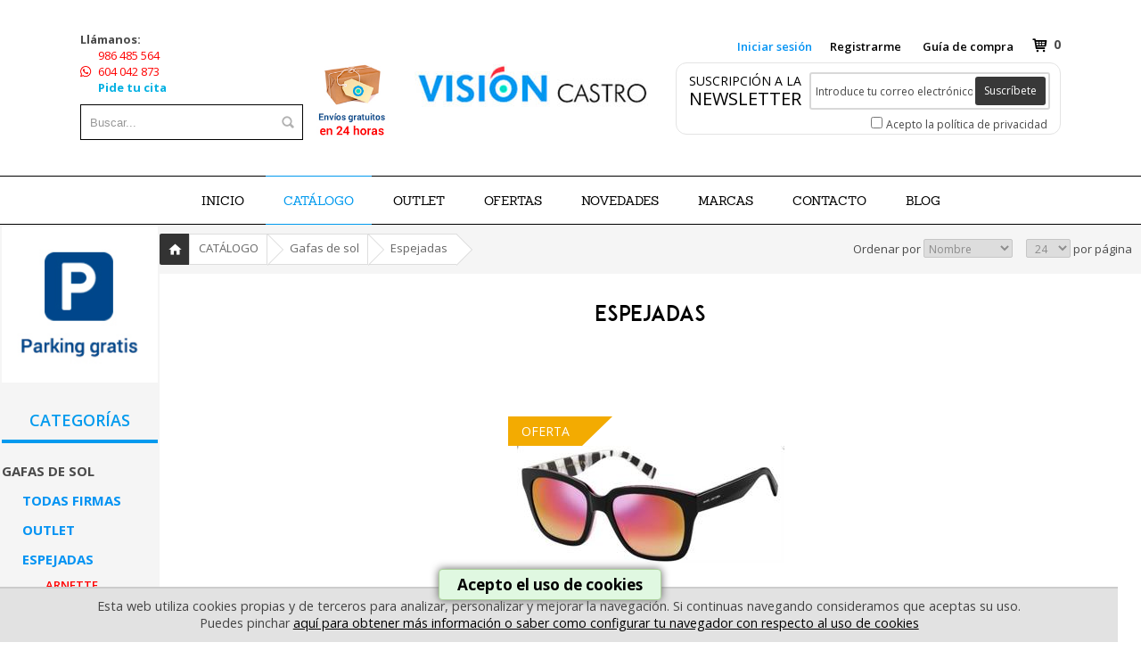

--- FILE ---
content_type: text/html; charset=utf-8
request_url: https://opticavisioncastro.com/V/3/CATALOGO/GAFAS-DE-SOL/ESPEJADAS/92.aspx?marcas=50
body_size: 35120
content:

<!DOCTYPE html PUBLIC "-//W3C//DTD XHTML 1.0 Transitional//EN" "http://www.w3.org/TR/xhtml1/DTD/xhtml1-transitional.dtd">
<html xmlns="http://www.w3.org/1999/xhtml" lang="es-es">
<head><title>
	ESPEJADAS - GAFAS DE SOL - Óptica Visión Castro
</title><meta name="title" content="ESPEJADAS GAFAS DE SOL" /><meta name="description" content="ESPEJADAS GAFAS DE SOL" /><meta name="keywords" content="ESPEJADAS GAFAS DE SOL" /><meta name="author" content="Dos Espacios Internet Consulting" /><meta name="VW96.objecttype" content="Document" /><meta http-equiv="Content-Type" content="text/html; charset=UTF-8" /><meta name="DC.Language" scheme="RFC1766" content="español" /><meta name="distribution" content="global" /><meta name="resource-type" content="Document" /><meta http-equiv="Pragma" content="cache" /><meta name="Revisit" content="7 days" /><meta name="robots" content="all" /><link rel="canonical" href="http://opticavisioncastro.com/V/3/CATALOGO/GAFAS-DE-SOL/ESPEJADAS/92.aspx" /><link rel="shortcut icon" href="/favicon.ico" /><link href="/css/general.css" rel="stylesheet" type="text/css" /><link href="/css/menus.css" rel="stylesheet" type="text/css" /><link href="/css/catalogo.css" rel="stylesheet" type="text/css" /><link href="/css/tienda.css" rel="stylesheet" type="text/css" /><link href="/css/aceptaCookies.css" rel="stylesheet" /><link href="/css/magnific-popup.css" rel="stylesheet" />
<script src="/js/jquery.tools-1.2.7.min.js" type="text/javascript"></script>
<script src="/js/jquery.magnific-popup.min.js" type="text/javascript"></script>
<script src="/js/funciones.min.js" type="text/javascript"></script>
<script src="/js/menu1.js?f=20170707" type="text/javascript"></script>
<script src="/js/aceptaCookies.min.js" type="text/javascript"></script>

<link href="/css/responsive.css" rel="stylesheet" />
<script src="/js/jquery.mmenu.min.all.js" type="text/javascript"></script>
<meta name="viewport" content="width=device-width, initial-scale=1.0" />

<script>
  (function(i,s,o,g,r,a,m){i['GoogleAnalyticsObject']=r;i[r]=i[r]||function(){
  (i[r].q=i[r].q||[]).push(arguments)},i[r].l=1*new Date();a=s.createElement(o),
  m=s.getElementsByTagName(o)[0];a.async=1;a.src=g;m.parentNode.insertBefore(a,m)
  })(window,document,'script','//www.google-analytics.com/analytics.js','ga');

  ga('create', 'UA-39298911-1', 'auto');
  ga('send', 'pageview');

</script>
<meta name="keywords" content="GAFAS DE SOL, ESPEJADAS" /><meta name="author" content="Dos Espacios Internet Consulting" /><meta name="description" content="ESPEJADAS - GAFAS DE SOL - Óptica Visión Castro" /><meta name="VW96.objecttype" content="Document" /><meta http-equiv="Content-Type" content="text/html; charset=iso-8859-1" /><meta name="DC.Language" scheme="RFC1766" content="español" /><meta name="distribution" content="global" /><meta name="resource-type" content="Document" /><meta http-equiv="Pragma" content="cache" /><meta name="Revisit" content="7 days" /><meta name="robots" content="all" /></head>
<body>
<form method="post" action="./92.aspx?marcas=50" id="form1">
<div class="aspNetHidden">
<input type="hidden" name="__EVENTTARGET" id="__EVENTTARGET" value="" />
<input type="hidden" name="__EVENTARGUMENT" id="__EVENTARGUMENT" value="" />
<input type="hidden" name="__LASTFOCUS" id="__LASTFOCUS" value="" />
<input type="hidden" name="__VIEWSTATE" id="__VIEWSTATE" value="/[base64]/[base64]/[base64]/[base64]/[base64]/[base64]/[base64]/bWFyY2FzPTI1IiBjbGFzcz0ibWFyY2FNZW51IiB0aXRsZT0iT2FrbGV5Ij5PYWtsZXk8L2E+PC9saT4NCiA8bGk+PGEgaHJlZj0iL1YvMy9DQVRBTE9HTy9HQUZBUy1ERS1TT0wvVE9EQVMtRklSTUFTLzc3LmFzcHg/bWFyY2FzPTY2IiBjbGFzcz0ibWFyY2FNZW51IiB0aXRsZT0iT05laWxsIj5PTmVpbGw8L2E+PC9saT4NCiA8bGk+PGEgaHJlZj0iL1YvMy9DQVRBTE9HTy9HQUZBUy1ERS1TT0wvVE9EQVMtRklSTUFTLzc3LmFzcHg/[base64]/[base64]/bWFyY2FzPTgiIGNsYXNzPSJtYXJjYU1lbnUiIHRpdGxlPSJSYXktQmFuIEp1bmlvciI+UmF5LUJhbiBKdW5pb3I8L2E+PC9saT4NCiA8bGk+PGEgaHJlZj0iL1YvMy9DQVRBTE9HTy9HQUZBUy1ERS1TT0wvVE9EQVMtRklSTUFTLzc3LmFzcHg/bWFyY2FzPTUzIiBjbGFzcz0ibWFyY2FNZW51IiB0aXRsZT0iUmVlYm9rIj5SZWVib2s8L2E+PC9saT4NCiA8bGk+PGEgaHJlZj0iL1YvMy9DQVRBTE9HTy9HQUZBUy1ERS1TT0wvVE9EQVMtRklSTUFTLzc3LmFzcHg/bWFyY2FzPTI2IiBjbGFzcz0ibWFyY2FNZW51IiB0aXRsZT0iUm9iZXJ0byBDYXZhbGxpIj5Sb2JlcnRvIENhdmFsbGk8L2E+PC9saT4NCiA8bGk+PGEgaHJlZj0iL1YvMy9DQVRBTE9HTy9HQUZBUy1ERS1TT0wvVE9EQVMtRklSTUFTLzc3LmFzcHg/[base64]/[base64]/[base64]/[base64]/[base64]/[base64]/[base64]/[base64]/bWFyY2FzPTM4IiBjbGFzcz0ibWFyY2FNZW51IiB0aXRsZT0iUG9saWNlIj5Qb2xpY2U8L2E+PC9saT4NCiA8bGk+PGEgaHJlZj0iL1YvMy9DQVRBTE9HTy9HQUZBUy1ERS1TT0wvRVNQRUpBREFTLzkyLmFzcHg/[base64]/[base64]/[base64]/DqSI+Q2hsb8OpPC9hPjwvbGk+DQogPGxpPjxhIGhyZWY9Ii9WLzMvQ0FUQUxPR08vR0FGQVMtREUtU09ML1BBU1RBLzkzLmFzcHg/[base64]/[base64]/[base64]/bWFyY2FzPTEyIiBjbGFzcz0ibWFyY2FNZW51IiB0aXRsZT0iR2l2ZW5jaHkiPkdpdmVuY2h5PC9hPjwvbGk+DQogPGxpPjxhIGhyZWY9Ii9WLzMvQ0FUQUxPR08vR0FGQVMtREUtU09ML1BBU1RBLzkzLmFzcHg/[base64]/[base64]/[base64]/[base64]/[base64]/[base64]/bWFyY2FzPTEiIGNsYXNzPSJtYXJjYU1lbnUiIHRpdGxlPSJSYXktQmFuIj5SYXktQmFuPC9hPjwvbGk+DQogPGxpPjxhIGhyZWY9Ii9WLzMvQ0FUQUxPR08vR0FGQVMtREUtU09ML1BBU1RBLzkzLmFzcHg/[base64]/[base64]/bWFyY2FzPTE3IiBjbGFzcz0ibWFyY2FNZW51IiB0aXRsZT0iVm9ndWUiPlZvZ3VlPC9hPjwvbGk+DQogPGxpPjxhIGhyZWY9Ii9WLzMvQ0FUQUxPR08vR0FGQVMtREUtU09ML1BBU1RBLzkzLmFzcHg/[base64]/bWFyY2FzPTMiIGNsYXNzPSJtYXJjYU1lbnUiIHRpdGxlPSJBcm5ldHRlIj5Bcm5ldHRlPC9hPjwvbGk+DQogPGxpPjxhIGhyZWY9Ii9WLzMvQ0FUQUxPR08vR0FGQVMtREUtU09ML01FVEFMLzk0LmFzcHg/[base64]/[base64]/[base64]/bWFyY2FzPTE3IiBjbGFzcz0ibWFyY2FNZW51IiB0aXRsZT0iVm9ndWUiPlZvZ3VlPC9hPjwvbGk+DQogPGxpPjxhIGhyZWY9Ii9WLzMvQ0FUQUxPR08vR0FGQVMtREUtU09ML01FVEFMLzk0LmFzcHg/[base64]/bWFyY2FzPTMiIGNsYXNzPSJtYXJjYU1lbnUiIHRpdGxlPSJBcm5ldHRlIj5Bcm5ldHRlPC9hPjwvbGk+DQogPGxpPjxhIGhyZWY9Ii9WLzMvQ0FUQUxPR08vR0FGQVMtREUtU09ML1NQT1JULzk1LmFzcHg/bWFyY2FzPTIiIGNsYXNzPSJtYXJjYU1lbnUiIHRpdGxlPSJDYXJyZXJhIj5DYXJyZXJhPC9hPjwvbGk+DQogPGxpPjxhIGhyZWY9Ii9WLzMvQ0FUQUxPR08vR0FGQVMtREUtU09ML1NQT1JULzk1LmFzcHg/[base64]/bWFyY2FzPTc3IiBjbGFzcz0ibWFyY2FNZW51IiB0aXRsZT0iUGxlaW4gU3BvcnQiPlBsZWluIFNwb3J0PC9hPjwvbGk+DQogPGxpPjxhIGhyZWY9Ii9WLzMvQ0FUQUxPR08vR0FGQVMtREUtU09ML1NQT1JULzk1LmFzcHg/bWFyY2FzPTQxIiBjbGFzcz0ibWFyY2FNZW51IiB0aXRsZT0iUG9sYXJvaWQiPlBvbGFyb2lkPC9hPjwvbGk+DQogPGxpPjxhIGhyZWY9Ii9WLzMvQ0FUQUxPR08vR0FGQVMtREUtU09ML1NQT1JULzk1LmFzcHg/[base64]/bWFyY2FzPTI0IiBjbGFzcz0ibWFyY2FNZW51IiB0aXRsZT0iUHJhZGEgU3BvcnQiPlByYWRhIFNwb3J0PC9hPjwvbGk+DQogPGxpPjxhIGhyZWY9Ii9WLzMvQ0FUQUxPR08vR0FGQVMtREUtU09ML1NQT1JULzk1LmFzcHg/bWFyY2FzPTEiIGNsYXNzPSJtYXJjYU1lbnUiIHRpdGxlPSJSYXktQmFuIj5SYXktQmFuPC9hPjwvbGk+DQogPGxpPjxhIGhyZWY9Ii9WLzMvQ0FUQUxPR08vR0FGQVMtREUtU09ML1NQT1JULzk1LmFzcHg/[base64]/bWFyY2FzPTQ3IiBjbGFzcz0ibWFyY2FNZW51IiB0aXRsZT0iQm9zcyBPcmFuZ2UiPkJvc3MgT3JhbmdlPC9hPjwvbGk+DQogPGxpPjxhIGhyZWY9Ii9WLzMvQ0FUQUxPR08vR0FGQVMtREUtU09ML01PREVSTkFTLzk4LmFzcHg/bWFyY2FzPTciIGNsYXNzPSJtYXJjYU1lbnUiIHRpdGxlPSJCdmxnYXJpIj5CdmxnYXJpPC9hPjwvbGk+DQogPGxpPjxhIGhyZWY9Ii9WLzMvQ0FUQUxPR08vR0FGQVMtREUtU09ML01PREVSTkFTLzk4LmFzcHg/[base64]/[base64]/[base64]/[base64]/[base64]/[base64]/[base64]/[base64]/[base64]/[base64]/[base64]/[base64]/[base64]/[base64]/[base64]/[base64]/[base64]/[base64]/[base64]/[base64]/[base64]/[base64]/[base64]/[base64]/bWFyY2FzPTcxIiBjbGFzcz0ibWFyY2FNZW51IiB0aXRsZT0iR2lnaSBTdHVkaW9zIj5HaWdpIFN0dWRpb3M8L2E+PC9saT4NCiA8bGk+PGEgaHJlZj0iL1YvMy9DQVRBTE9HTy9HQUZBUy1ERS1TT0wvUkVUUk8vMTAwLmFzcHg/[base64]/bWFyY2FzPTYyIiBjbGFzcz0ibWFyY2FNZW51IiB0aXRsZT0iTG9uZ2NoYW1wIj5Mb25nY2hhbXA8L2E+PC9saT4NCiA8bGk+PGEgaHJlZj0iL1YvMy9DQVRBTE9HTy9HQUZBUy1ERS1TT0wvUkVUUk8vMTAwLmFzcHg/[base64]/[base64]/bWFyY2FzPTE0IiBjbGFzcz0ibWFyY2FNZW51IiB0aXRsZT0iUmFscGggTGF1cmVuIj5SYWxwaCBMYXVyZW48L2E+PC9saT4NCiA8bGk+PGEgaHJlZj0iL1YvMy9DQVRBTE9HTy9HQUZBUy1ERS1TT0wvUkVUUk8vMTAwLmFzcHg/[base64]/[base64]/[base64]/[base64]/[base64]/[base64]/[base64]/[base64]/[base64]/[base64]/[base64]/[base64]/[base64]/aWQ9NjEwIiAvPh8FBXsvVi9DQVRBTE9HTy9PUFRPQ09TTUVUSUNBL09QVE9DT1NNRVRJQ0EtTkFUVVJBTC9EZXJtZXllcy1Db3NtZXRpY2EtTmF0dXJhbC0vLUJFQVVUWS1QQUNLLUJFTExFWkEtREVSTUVZRVMvNjEwLmFzcHg/cHJjPXMtOTJkZAIJDw8WBB8FBXsvVi9DQVRBTE9HTy9PUFRPQ09TTUVUSUNBL09QVE9DT1NNRVRJQ0EtTkFUVVJBTC9EZXJtZXllcy1Db3NtZXRpY2EtTmF0dXJhbC0vLUJFQVVUWS1QQUNLLUJFTExFWkEtREVSTUVZRVMvNjEwLmFzcHg/[base64]/cHJjPXMtOTJkZAIJDw8WBB8FBVovVi9DQVRBTE9HTy9HQUZBUy1ERS1TT0wvVE9EQVMtRklSTUFTL0NhbHZpbi1LbGVpbi9DYWx2aW4tS2xlaW4tQ0sxMjIwUy8xNjc4LmFzcHg/[base64]/[base64]/[base64]/[base64]/[base64]/[base64]" />
</div>

<script type="text/javascript">
//<![CDATA[
var theForm = document.forms['form1'];
if (!theForm) {
    theForm = document.form1;
}
function __doPostBack(eventTarget, eventArgument) {
    if (!theForm.onsubmit || (theForm.onsubmit() != false)) {
        theForm.__EVENTTARGET.value = eventTarget;
        theForm.__EVENTARGUMENT.value = eventArgument;
        theForm.submit();
    }
}
//]]>
</script>


<div class="aspNetHidden">

	<input type="hidden" name="__VIEWSTATEGENERATOR" id="__VIEWSTATEGENERATOR" value="3C7241B8" />
</div>
<div id="contenedora">
    


<div class="responsive_cabecera">
    <div class="responsive_cabecera_izq">
        <a href="#menu" class="menu-link"><img src="/img/responsive_menu.png" alt="Menú" /></a>
        <a href="#" onclick="$('.responsive_buscador').toggle();return false;" class="menu-link"><img src="/img/responsive_buscador.png" alt="Buscador" /></a>
    </div>
    <div class="responsive_cabecera_cen">
        <a href="/index.aspx"><img src="/img/responsive_logo.png" /></a>
    </div>
    <div class="responsive_cabecera_der">
        <a href="tel:986485564">
            <img src="/img/responsive_telf.png" alt="Llamar" />
        </a>
        <a href="mi_cuenta.aspx" class="icon-user responsive_micuenta"></a>
        
    </div>
    <div class="responsive_buscador">
        <input name="responsive_menu1$txtResponsiveBuscador" type="text" id="responsive_menu1_txtResponsiveBuscador" />
        <a id="responsive_menu1_lkbResponsiveBuscar" class="responsive_btnBuscar" href="javascript:__doPostBack(&#39;responsive_menu1$lkbResponsiveBuscar&#39;,&#39;&#39;)"><img src="/img/responsive_buscar.png" alt="Buscar" /></a>
    </div>
</div><!-- /#responsive_cabecera -->


    
<div class="menuResponsive oculto">
    <nav id="menu"><ul><li><a href="/registro_usuario.aspx" class="mm_destacado ajax-popup-link">Identifícate o regístrate</a></li><li><span>CATÁLOGO</span><ul><li><span>GAFAS DE SOL</span><ul><li><a href="/V/3/CATALOGO/GAFAS-DE-SOL/ESPEJADAS/92.aspx">ESPEJADAS</a></li><li><a href="/V/3/CATALOGO/GAFAS-DE-SOL/METAL/94.aspx">METAL</a></li><li><a href="/V/3/CATALOGO/GAFAS-DE-SOL/MODERNAS/98.aspx">MODERNAS</a></li><li><a href="/V/3/CATALOGO/GAFAS-DE-SOL/OUTLET/78.aspx">OUTLET</a></li><li><a href="/V/3/CATALOGO/GAFAS-DE-SOL/PANTALLA/110.aspx">PANTALLA</a></li><li><a href="/V/3/CATALOGO/GAFAS-DE-SOL/PASTA/93.aspx">PASTA</a></li><li><a href="/V/3/CATALOGO/GAFAS-DE-SOL/POLARIZADAS/109.aspx">POLARIZADAS</a></li><li><a href="/V/3/CATALOGO/GAFAS-DE-SOL/TODAS-FIRMAS/77.aspx">TODAS FIRMAS</a></li></ul></li><li><span>LENTES DE CONTACTO</span><ul><li><a href="/V/3/CATALOGO/LENTES-DE-CONTACTO/LENTES-DE-CONTACTO/85.aspx">LENTES DE CONTACTO</a></li></ul></li><li><span>MONTURA GRADUADA</span><ul><li><a href="/V/3/CATALOGO/MONTURA-GRADUADA/CLIP-ON/111.aspx">CLIP ON</a></li><li><a href="/V/3/CATALOGO/MONTURA-GRADUADA/MONTURA-GRADUADA-/90.aspx">MONTURA GRADUADA </a></li></ul></li><li><span>OPTOCOSMÉTICA</span><ul><li><a href="/V/3/CATALOGO/OPTOCOSMETICA/OPTOCOSMETICA-NATURAL/88.aspx">OPTOCOSMÉTICA NATURAL</a></li></ul></li></ul></li><li><a href="/marcas.aspx">Nuestras marcas</a></li></ul></nav>
</div>
<script type="text/javascript">
$(document).ready(function() {
    $("#menu").mmenu({
        // options
    }, {
        // configuration
        offCanvas: {
            pageNodetype: "form"
        }
    });
    $(".menuResponsive").show();
});
</script>
    
<!--
<nav id="menu">
    <ul>
        <li><span>Gama</span>
            <ul>
                <li><span>familia</span>
                    <ul>
                        <li><a href="#">subfamilia 1</a></li>
                        <li><a href="#">subfamilia 2</a></li>
                    </ul>
                </li>
            </ul>
        </li>
        <li><span>Gama</span>
            <ul>
                <li><span>familia</span>
                    <ul>
                        <li><a href="#">subfamilia 1</a></li>
                        <li><a href="#">subfamilia 2</a></li>
                    </ul>
                </li>
            </ul>
        </li>

    </ul>
</nav>
-->
    

    

    

<div class="cabecera">
    <div class="wrap">
        <div class="izquierda">
            <div class="telefono">
                Llámanos: <div><a href="tel:986 485 564"><span>986 485 564</span></a><br/><div class="w-num"><img src="/img/whatsapp.png"/><a href="tel:604 042 873"><span class="num-tlf-span">604 042 873</span></a></div></div>
                <a href="contactar.aspx">Pide tu cita</a>
            </div>
            <div class="buscador">
                <input name="cabecera1$txtBuscar" type="text" maxlength="50" id="cabecera1_txtBuscar" class="inputbuscador" onclick="javascript:if(this.value==document.getElementById(&#39;cabecera1_hidBuscar&#39;).value){this.value=&#39;&#39;}" onblur="javascript:if(this.value==&#39;&#39;){this.value=document.getElementById(&#39;cabecera1_hidBuscar&#39;).value}" value="Buscar..." onkeypress="return clickButton(event,&#39;cabecera1_lkbBuscar&#39;)" /><a id="cabecera1_lkbBuscar" class="btn_buscador" href="javascript:__doPostBack(&#39;cabecera1$lkbBuscar&#39;,&#39;&#39;)"></a>
                <input type="hidden" name="cabecera1$hidBuscar" id="cabecera1_hidBuscar" value="Buscar..." />
            </div>
            <img class="mini-banner" src="/img/banner_portes.jpg" alt="Banner portes" />
        </div>
        <a id="cabecera1_hypLogo" class="logo" href="/index.aspx"><img src="/img/logo.jpg" /></a>
      

        <div class="cabeceraDer">
          
            <div class="contenidoCesta">
                <div id="zonaInteractivaCesta"></div>
                <div class="textoscesta">
                    
                    <div class="carrito_cantidad">
                       <i class="icon-cart"></i><span id="cabecera1_LblArticulos" class="total-items">0</span>
                    </div><!-- /.carrito_cantidad -->
                    
                    <div id="divProdAnadido" class="divProdAnadido">
                        <div id="resumenPedido">
                                        
                        </div>
                        <div id="cargandoCesta"></div>
                        <div id="NoProdsCesta" class="oculto">Aún no tienes productos en la cesta</div>
                        <br /><br />
                        <div class="divProdAnadido_btns">
                            <a href="/comprar.aspx" id="cabecera1_btnTerminarCompra" style="display:none;">TERMINAR COMPRA</a>
                            <a href='/carrito.aspx'>VER PEDIDO</a>
                            <a href="#" onclick='javascript:$("#divProdAnadido").hide(0);$("#cabecera1_hypCesta").removeClass("menuHor1b_overcesta");return false'>SEGUIR COMPRANDO</a>
                        </div>
                    </div>
                    
                </div>
                
            </div>

            <div class="area-usuario">
                <a href="/registro_usuario.aspx"  class="btn-login ajax-popup-link">Iniciar sesión</a><a href="/registro_usuario.aspx"  class="ajax-popup-link">Registrarme</a>
                
                <a id="cabecera1_hypComoComprar" class="ajax-popup-link btn-guia" href="/tienda_faq.aspx">Guía de compra</a>
            </div>

            <div class="menu-ayuda">
                
            </div>

            <div class="newsletter cabecera_newsletter">
                <div class="wrap">
                   <p>SUSCRIPCIÓN A LA<br/><label>NEWSLETTER</label></p>
                   <!--  -->
                   <input name="cabecera1$txtEmail" type="text" id="cabecera1_txtEmail" class="inputboletines" onclick="javascript:if(this.value==document.getElementById(&#39;cabecera1_hidEmail&#39;).value){this.value=&#39;&#39;}" onblur="javascript:if(this.value==&#39;&#39;){this.value=document.getElementById(&#39;cabecera1_hidEmail&#39;).value}" value="Introduce tu correo electrónico" onkeypress="return clickButton(event,&#39;cabecera1_lnkSuscribir&#39;)" />
                   <input type="hidden" name="cabecera1$hidEmail" id="cabecera1_hidEmail" value="Introduce tu correo electrónico" />            
                   <a id="cabecera1_lnkSuscribir" class="btn" onclick="suscribirEmail(document.getElementById(&#39;cabecera1_txtEmail&#39;).value,&#39;cabecera1_chkLOPD&#39;);">Suscríbete</a>
                   <span><input id="cabecera1_chkLOPD" type="checkbox" name="cabecera1$chkLOPD" />&nbsp;<a id="cabecera1_hypLOPD" class="privacidad" onclick="ventanaPopup(&#39;/lopd.aspx&#39;,700,600);return false;" href="../../../../../#">Acepto la política de privacidad</a></span>
                </div>

            </div>
        </div><!-- /.cabeceraDer -->
    </div><!-- /.contenidoCentrado -->
    <ul class="menuHor">
        <li><a id="cabecera1_hypCabecera01" href="/index.aspx">Inicio</a></li>
        <li style="display: none;"><a id="cabecera1_hypCabecera02" href="/quien.aspx">La empresa</a></li>
        
        
            <li><a id="cabecera1_rptLinksGamas_linkGama_0" class="seleccionado" href="/V/CATALOGO/1.aspx">CATÁLOGO</a></li>
        
        <li><a id="cabecera1_hypCabecera07" href="/outlet.aspx?t=0">OUTLET</a></li>
        <li><a id="cabecera1_hypCabecera08" href="/ofertas.aspx?t=0">OFERTAS</a></li>
        <li><a id="cabecera1_hypCabecera09" href="/novedades.aspx?t=0">NOVEDADES</a></li>
        <li><a id="cabecera1_hypCabecera06" href="/marcas.aspx">Marcas</a></li>
        <li><a href="contactar.aspx">Contacto</a></li>
        <li><a id="cabecera1_hypCabecera10" href="/noticias.aspx">BLOG</a></li>
    </ul>
    
</div>
<input type="hidden" name="cabecera1$hidGama" id="cabecera1_hidGama" value="1" />
<script type="text/javascript">
 $(document).ready(function() {
        /* Eventos mouseover y mouseleave de la cesta */
        $("#zonaInteractivaCesta").mouseenter(function() {
            if ($("#textoscesta").attr("class") != "carrito_over") {
                muestraProdsCesta();
                listaProdsCesta();
            }
        });
        $("#divProdAnadido").mouseleave(function() {
            $("#divProdAnadido").hide(0);
            $("#textoscesta").removeClass("carrito_over");
        });
    });
</script>
    <div class="clearfix altoMinimo">
        <div class="col-categorias">
          <img src="/img/banner_parking.jpg" alt="Banner parking" />
            <!-- <div class="titulo-seccion">Cat&aacute;logo</div> -->
            

<label class="tituloSecc" id="tituloFiltradoMenu">CATEGORÍAS</label>

<input name="menuLateral1$MenuXML" type="hidden" id="menuLateral1_MenuXML" value="mapamenu.xml" />
<div id="menuLateral1_menu" class="menuLateral"><ul id="menu1">
<li><ul><li>
    <a href="javascript:muestraOcultaMenu('menufamilias76'); " class="familia" title="GAFAS DE SOL">Gafas de sol</a>
    <ul class="familias" id="menufamilias76">
<li>
    <a href="/V/3/CATALOGO/GAFAS-DE-SOL/TODAS-FIRMAS/77.aspx" onmouseover="javascript:muestraMenu('menusubfamilias77'); " class="subfamilia" title="GAFAS DE SOL">Todas firmas</a>
    <ul class="subfamilias" id="menusubfamilias77">
 <li><a href="/V/3/CATALOGO/GAFAS-DE-SOL/TODAS-FIRMAS/77.aspx?marcas=3" class="marcaMenu" title="Arnette">Arnette</a></li>
 <li><a href="/V/3/CATALOGO/GAFAS-DE-SOL/TODAS-FIRMAS/77.aspx?marcas=47" class="marcaMenu" title="Boss Orange">Boss Orange</a></li>
 <li><a href="/V/3/CATALOGO/GAFAS-DE-SOL/TODAS-FIRMAS/77.aspx?marcas=7" class="marcaMenu" title="Bvlgari">Bvlgari</a></li>
 <li><a href="/V/3/CATALOGO/GAFAS-DE-SOL/TODAS-FIRMAS/77.aspx?marcas=57" class="marcaMenu" title="Calvin Klein">Calvin Klein</a></li>
 <li><a href="/V/3/CATALOGO/GAFAS-DE-SOL/TODAS-FIRMAS/77.aspx?marcas=76" class="marcaMenu" title="Calvin Klein Jeans">Calvin Klein Jeans</a></li>
 <li><a href="/V/3/CATALOGO/GAFAS-DE-SOL/TODAS-FIRMAS/77.aspx?marcas=11" class="marcaMenu" title="Carolina Herrera">Carolina Herrera</a></li>
 <li><a href="/V/3/CATALOGO/GAFAS-DE-SOL/TODAS-FIRMAS/77.aspx?marcas=2" class="marcaMenu" title="Carrera">Carrera</a></li>
 <li><a href="/V/3/CATALOGO/GAFAS-DE-SOL/TODAS-FIRMAS/77.aspx?marcas=58" class="marcaMenu" title="Chloé">Chloé</a></li>
 <li><a href="/V/3/CATALOGO/GAFAS-DE-SOL/TODAS-FIRMAS/77.aspx?marcas=19" class="marcaMenu" title="Dior">Dior</a></li>
 <li><a href="/V/3/CATALOGO/GAFAS-DE-SOL/TODAS-FIRMAS/77.aspx?marcas=20" class="marcaMenu" title="Dolce&Gabbana">Dolce&Gabbana</a></li>
 <li><a href="/V/3/CATALOGO/GAFAS-DE-SOL/TODAS-FIRMAS/77.aspx?marcas=69" class="marcaMenu" title="Dolores Promesas">Dolores Promesas</a></li>
 <li><a href="/V/3/CATALOGO/GAFAS-DE-SOL/TODAS-FIRMAS/77.aspx?marcas=68" class="marcaMenu" title="Escada">Escada</a></li>
 <li><a href="/V/3/CATALOGO/GAFAS-DE-SOL/TODAS-FIRMAS/77.aspx?marcas=72" class="marcaMenu" title="Etnia Barcelona">Etnia Barcelona</a></li>
 <li><a href="/V/3/CATALOGO/GAFAS-DE-SOL/TODAS-FIRMAS/77.aspx?marcas=74" class="marcaMenu" title="Ferragamo">Ferragamo</a></li>
 <li><a href="/V/3/CATALOGO/GAFAS-DE-SOL/TODAS-FIRMAS/77.aspx?marcas=75" class="marcaMenu" title="Fila">Fila</a></li>
 <li><a href="/V/3/CATALOGO/GAFAS-DE-SOL/TODAS-FIRMAS/77.aspx?marcas=51" class="marcaMenu" title="Furla">Furla</a></li>
 <li><a href="/V/3/CATALOGO/GAFAS-DE-SOL/TODAS-FIRMAS/77.aspx?marcas=71" class="marcaMenu" title="Gigi Studios">Gigi Studios</a></li>
 <li><a href="/V/3/CATALOGO/GAFAS-DE-SOL/TODAS-FIRMAS/77.aspx?marcas=12" class="marcaMenu" title="Givenchy">Givenchy</a></li>
 <li><a href="/V/3/CATALOGO/GAFAS-DE-SOL/TODAS-FIRMAS/77.aspx?marcas=65" class="marcaMenu" title="Graphics Project">Graphics Project</a></li>
 <li><a href="/V/3/CATALOGO/GAFAS-DE-SOL/TODAS-FIRMAS/77.aspx?marcas=6" class="marcaMenu" title="Gucci">Gucci</a></li>
 <li><a href="/V/3/CATALOGO/GAFAS-DE-SOL/TODAS-FIRMAS/77.aspx?marcas=48" class="marcaMenu" title="Hugo Boss">Hugo Boss</a></li>
 <li><a href="/V/3/CATALOGO/GAFAS-DE-SOL/TODAS-FIRMAS/77.aspx?marcas=60" class="marcaMenu" title="Jimmy Choo">Jimmy Choo</a></li>
 <li><a href="/V/3/CATALOGO/GAFAS-DE-SOL/TODAS-FIRMAS/77.aspx?marcas=27" class="marcaMenu" title="Just Cavalli">Just Cavalli</a></li>
 <li><a href="/V/3/CATALOGO/GAFAS-DE-SOL/TODAS-FIRMAS/77.aspx?marcas=64" class="marcaMenu" title="Kaleos">Kaleos</a></li>
 <li><a href="/V/3/CATALOGO/GAFAS-DE-SOL/TODAS-FIRMAS/77.aspx?marcas=61" class="marcaMenu" title="Karl Lagerfeld">Karl Lagerfeld</a></li>
 <li><a href="/V/3/CATALOGO/GAFAS-DE-SOL/TODAS-FIRMAS/77.aspx?marcas=43" class="marcaMenu" title="Lacoste">Lacoste</a></li>
 <li><a href="/V/3/CATALOGO/GAFAS-DE-SOL/TODAS-FIRMAS/77.aspx?marcas=52" class="marcaMenu" title="Liu Jo">Liu Jo</a></li>
 <li><a href="/V/3/CATALOGO/GAFAS-DE-SOL/TODAS-FIRMAS/77.aspx?marcas=62" class="marcaMenu" title="Longchamp">Longchamp</a></li>
 <li><a href="/V/3/CATALOGO/GAFAS-DE-SOL/TODAS-FIRMAS/77.aspx?marcas=70" class="marcaMenu" title="Love Moschino">Love Moschino</a></li>
 <li><a href="/V/3/CATALOGO/GAFAS-DE-SOL/TODAS-FIRMAS/77.aspx?marcas=39" class="marcaMenu" title="Marc By Marc Jacobs">Marc By Marc Jacobs</a></li>
 <li><a href="/V/3/CATALOGO/GAFAS-DE-SOL/TODAS-FIRMAS/77.aspx?marcas=50" class="marcaMenuSel" title="Marc Jacobs">Marc Jacobs</a></li>
 <li><a href="/V/3/CATALOGO/GAFAS-DE-SOL/TODAS-FIRMAS/77.aspx?marcas=55" class="marcaMenu" title="MAX&Co.">MAX&Co.</a></li>
 <li><a href="/V/3/CATALOGO/GAFAS-DE-SOL/TODAS-FIRMAS/77.aspx?marcas=63" class="marcaMenu" title="Miu Miu">Miu Miu</a></li>
 <li><a href="/V/3/CATALOGO/GAFAS-DE-SOL/TODAS-FIRMAS/77.aspx?marcas=33" class="marcaMenu" title="Monturas Con Clip Solar">Monturas Con Clip Solar</a></li>
 <li><a href="/V/3/CATALOGO/GAFAS-DE-SOL/TODAS-FIRMAS/77.aspx?marcas=46" class="marcaMenu" title="Nike">Nike</a></li>
 <li><a href="/V/3/CATALOGO/GAFAS-DE-SOL/TODAS-FIRMAS/77.aspx?marcas=59" class="marcaMenu" title="Nina Ricci">Nina Ricci</a></li>
 <li><a href="/V/3/CATALOGO/GAFAS-DE-SOL/TODAS-FIRMAS/77.aspx?marcas=25" class="marcaMenu" title="Oakley">Oakley</a></li>
 <li><a href="/V/3/CATALOGO/GAFAS-DE-SOL/TODAS-FIRMAS/77.aspx?marcas=66" class="marcaMenu" title="ONeill">ONeill</a></li>
 <li><a href="/V/3/CATALOGO/GAFAS-DE-SOL/TODAS-FIRMAS/77.aspx?marcas=77" class="marcaMenu" title="Plein Sport">Plein Sport</a></li>
 <li><a href="/V/3/CATALOGO/GAFAS-DE-SOL/TODAS-FIRMAS/77.aspx?marcas=41" class="marcaMenu" title="Polaroid">Polaroid</a></li>
 <li><a href="/V/3/CATALOGO/GAFAS-DE-SOL/TODAS-FIRMAS/77.aspx?marcas=56" class="marcaMenu" title="Polaroid Kids">Polaroid Kids</a></li>
 <li><a href="/V/3/CATALOGO/GAFAS-DE-SOL/TODAS-FIRMAS/77.aspx?marcas=38" class="marcaMenu" title="Police">Police</a></li>
 <li><a href="/V/3/CATALOGO/GAFAS-DE-SOL/TODAS-FIRMAS/77.aspx?marcas=15" class="marcaMenu" title="Polo Raplh Lauren">Polo Raplh Lauren</a></li>
 <li><a href="/V/3/CATALOGO/GAFAS-DE-SOL/TODAS-FIRMAS/77.aspx?marcas=23" class="marcaMenu" title="Prada">Prada</a></li>
 <li><a href="/V/3/CATALOGO/GAFAS-DE-SOL/TODAS-FIRMAS/77.aspx?marcas=24" class="marcaMenu" title="Prada Sport">Prada Sport</a></li>
 <li><a href="/V/3/CATALOGO/GAFAS-DE-SOL/TODAS-FIRMAS/77.aspx?marcas=13" class="marcaMenu" title="Ralph">Ralph</a></li>
 <li><a href="/V/3/CATALOGO/GAFAS-DE-SOL/TODAS-FIRMAS/77.aspx?marcas=14" class="marcaMenu" title="Ralph Lauren">Ralph Lauren</a></li>
 <li><a href="/V/3/CATALOGO/GAFAS-DE-SOL/TODAS-FIRMAS/77.aspx?marcas=1" class="marcaMenu" title="Ray-Ban">Ray-Ban</a></li>
 <li><a href="/V/3/CATALOGO/GAFAS-DE-SOL/TODAS-FIRMAS/77.aspx?marcas=8" class="marcaMenu" title="Ray-Ban Junior">Ray-Ban Junior</a></li>
 <li><a href="/V/3/CATALOGO/GAFAS-DE-SOL/TODAS-FIRMAS/77.aspx?marcas=53" class="marcaMenu" title="Reebok">Reebok</a></li>
 <li><a href="/V/3/CATALOGO/GAFAS-DE-SOL/TODAS-FIRMAS/77.aspx?marcas=26" class="marcaMenu" title="Roberto Cavalli">Roberto Cavalli</a></li>
 <li><a href="/V/3/CATALOGO/GAFAS-DE-SOL/TODAS-FIRMAS/77.aspx?marcas=36" class="marcaMenu" title="Roxy">Roxy</a></li>
 <li><a href="/V/3/CATALOGO/GAFAS-DE-SOL/TODAS-FIRMAS/77.aspx?marcas=28" class="marcaMenu" title="Tom Ford">Tom Ford</a></li>
 <li><a href="/V/3/CATALOGO/GAFAS-DE-SOL/TODAS-FIRMAS/77.aspx?marcas=10" class="marcaMenu" title="Tommy Hilfiger">Tommy Hilfiger</a></li>
 <li><a href="/V/3/CATALOGO/GAFAS-DE-SOL/TODAS-FIRMAS/77.aspx?marcas=9" class="marcaMenu" title="Tous">Tous</a></li>
 <li><a href="/V/3/CATALOGO/GAFAS-DE-SOL/TODAS-FIRMAS/77.aspx?marcas=73" class="marcaMenu" title="Twinset">Twinset</a></li>
 <li><a href="/V/3/CATALOGO/GAFAS-DE-SOL/TODAS-FIRMAS/77.aspx?marcas=21" class="marcaMenu" title="Valentino">Valentino</a></li>
 <li><a href="/V/3/CATALOGO/GAFAS-DE-SOL/TODAS-FIRMAS/77.aspx?marcas=16" class="marcaMenu" title="Versace">Versace</a></li>
 <li><a href="/V/3/CATALOGO/GAFAS-DE-SOL/TODAS-FIRMAS/77.aspx?marcas=17" class="marcaMenu" title="Vogue">Vogue</a></li>
 <li><a href="/V/3/CATALOGO/GAFAS-DE-SOL/TODAS-FIRMAS/77.aspx?marcas=67" class="marcaMenu" title="Yalea">Yalea</a></li>
    </ul>
</li>
<li>
    <a href="/V/3/CATALOGO/GAFAS-DE-SOL/OUTLET/78.aspx" onmouseover="javascript:muestraMenu('menusubfamilias78'); " class="subfamilia" title="GAFAS DE SOL">Outlet</a>
    <ul class="subfamilias" id="menusubfamilias78">
 <li><a href="/V/3/CATALOGO/GAFAS-DE-SOL/OUTLET/78.aspx?marcas=28" class="marcaMenu" title="Tom Ford">Tom Ford</a></li>
 <li><a href="/V/3/CATALOGO/GAFAS-DE-SOL/OUTLET/78.aspx?marcas=16" class="marcaMenu" title="Versace">Versace</a></li>
    </ul>
</li>
<li>
    <a href="/V/3/CATALOGO/GAFAS-DE-SOL/ESPEJADAS/92.aspx" onmouseover="javascript:muestraMenu('menusubfamilias92'); " class="subfamiliaSel" title="GAFAS DE SOL">Espejadas</a>
    <ul class="subfamilias" id="menusubfamilias92">
 <li><a href="/V/3/CATALOGO/GAFAS-DE-SOL/ESPEJADAS/92.aspx?marcas=3" class="marcaMenu" title="Arnette">Arnette</a></li>
 <li><a href="/V/3/CATALOGO/GAFAS-DE-SOL/ESPEJADAS/92.aspx?marcas=47" class="marcaMenu" title="Boss Orange">Boss Orange</a></li>
 <li><a href="/V/3/CATALOGO/GAFAS-DE-SOL/ESPEJADAS/92.aspx?marcas=57" class="marcaMenu" title="Calvin Klein">Calvin Klein</a></li>
 <li><a href="/V/3/CATALOGO/GAFAS-DE-SOL/ESPEJADAS/92.aspx?marcas=76" class="marcaMenu" title="Calvin Klein Jeans">Calvin Klein Jeans</a></li>
 <li><a href="/V/3/CATALOGO/GAFAS-DE-SOL/ESPEJADAS/92.aspx?marcas=58" class="marcaMenu" title="Chloé">Chloé</a></li>
 <li><a href="/V/3/CATALOGO/GAFAS-DE-SOL/ESPEJADAS/92.aspx?marcas=75" class="marcaMenu" title="Fila">Fila</a></li>
 <li><a href="/V/3/CATALOGO/GAFAS-DE-SOL/ESPEJADAS/92.aspx?marcas=48" class="marcaMenu" title="Hugo Boss">Hugo Boss</a></li>
 <li><a href="/V/3/CATALOGO/GAFAS-DE-SOL/ESPEJADAS/92.aspx?marcas=43" class="marcaMenu" title="Lacoste">Lacoste</a></li>
 <li><a href="/V/3/CATALOGO/GAFAS-DE-SOL/ESPEJADAS/92.aspx?marcas=39" class="marcaMenu" title="Marc By Marc Jacobs">Marc By Marc Jacobs</a></li>
 <li><a href="/V/3/CATALOGO/GAFAS-DE-SOL/ESPEJADAS/92.aspx?marcas=50" class="marcaMenuSel" title="Marc Jacobs">Marc Jacobs</a></li>
 <li><a href="/V/3/CATALOGO/GAFAS-DE-SOL/ESPEJADAS/92.aspx?marcas=55" class="marcaMenu" title="MAX&Co.">MAX&Co.</a></li>
 <li><a href="/V/3/CATALOGO/GAFAS-DE-SOL/ESPEJADAS/92.aspx?marcas=25" class="marcaMenu" title="Oakley">Oakley</a></li>
 <li><a href="/V/3/CATALOGO/GAFAS-DE-SOL/ESPEJADAS/92.aspx?marcas=66" class="marcaMenu" title="ONeill">ONeill</a></li>
 <li><a href="/V/3/CATALOGO/GAFAS-DE-SOL/ESPEJADAS/92.aspx?marcas=77" class="marcaMenu" title="Plein Sport">Plein Sport</a></li>
 <li><a href="/V/3/CATALOGO/GAFAS-DE-SOL/ESPEJADAS/92.aspx?marcas=41" class="marcaMenu" title="Polaroid">Polaroid</a></li>
 <li><a href="/V/3/CATALOGO/GAFAS-DE-SOL/ESPEJADAS/92.aspx?marcas=56" class="marcaMenu" title="Polaroid Kids">Polaroid Kids</a></li>
 <li><a href="/V/3/CATALOGO/GAFAS-DE-SOL/ESPEJADAS/92.aspx?marcas=38" class="marcaMenu" title="Police">Police</a></li>
 <li><a href="/V/3/CATALOGO/GAFAS-DE-SOL/ESPEJADAS/92.aspx?marcas=24" class="marcaMenu" title="Prada Sport">Prada Sport</a></li>
 <li><a href="/V/3/CATALOGO/GAFAS-DE-SOL/ESPEJADAS/92.aspx?marcas=13" class="marcaMenu" title="Ralph">Ralph</a></li>
 <li><a href="/V/3/CATALOGO/GAFAS-DE-SOL/ESPEJADAS/92.aspx?marcas=1" class="marcaMenu" title="Ray-Ban">Ray-Ban</a></li>
 <li><a href="/V/3/CATALOGO/GAFAS-DE-SOL/ESPEJADAS/92.aspx?marcas=8" class="marcaMenu" title="Ray-Ban Junior">Ray-Ban Junior</a></li>
    </ul>
</li>
<li>
    <a href="/V/3/CATALOGO/GAFAS-DE-SOL/PASTA/93.aspx" onmouseover="javascript:muestraMenu('menusubfamilias93'); " class="subfamilia" title="GAFAS DE SOL">Pasta</a>
    <ul class="subfamilias" id="menusubfamilias93">
 <li><a href="/V/3/CATALOGO/GAFAS-DE-SOL/PASTA/93.aspx?marcas=3" class="marcaMenu" title="Arnette">Arnette</a></li>
 <li><a href="/V/3/CATALOGO/GAFAS-DE-SOL/PASTA/93.aspx?marcas=47" class="marcaMenu" title="Boss Orange">Boss Orange</a></li>
 <li><a href="/V/3/CATALOGO/GAFAS-DE-SOL/PASTA/93.aspx?marcas=7" class="marcaMenu" title="Bvlgari">Bvlgari</a></li>
 <li><a href="/V/3/CATALOGO/GAFAS-DE-SOL/PASTA/93.aspx?marcas=57" class="marcaMenu" title="Calvin Klein">Calvin Klein</a></li>
 <li><a href="/V/3/CATALOGO/GAFAS-DE-SOL/PASTA/93.aspx?marcas=76" class="marcaMenu" title="Calvin Klein Jeans">Calvin Klein Jeans</a></li>
 <li><a href="/V/3/CATALOGO/GAFAS-DE-SOL/PASTA/93.aspx?marcas=11" class="marcaMenu" title="Carolina Herrera">Carolina Herrera</a></li>
 <li><a href="/V/3/CATALOGO/GAFAS-DE-SOL/PASTA/93.aspx?marcas=2" class="marcaMenu" title="Carrera">Carrera</a></li>
 <li><a href="/V/3/CATALOGO/GAFAS-DE-SOL/PASTA/93.aspx?marcas=58" class="marcaMenu" title="Chloé">Chloé</a></li>
 <li><a href="/V/3/CATALOGO/GAFAS-DE-SOL/PASTA/93.aspx?marcas=19" class="marcaMenu" title="Dior">Dior</a></li>
 <li><a href="/V/3/CATALOGO/GAFAS-DE-SOL/PASTA/93.aspx?marcas=20" class="marcaMenu" title="Dolce&Gabbana">Dolce&Gabbana</a></li>
 <li><a href="/V/3/CATALOGO/GAFAS-DE-SOL/PASTA/93.aspx?marcas=69" class="marcaMenu" title="Dolores Promesas">Dolores Promesas</a></li>
 <li><a href="/V/3/CATALOGO/GAFAS-DE-SOL/PASTA/93.aspx?marcas=68" class="marcaMenu" title="Escada">Escada</a></li>
 <li><a href="/V/3/CATALOGO/GAFAS-DE-SOL/PASTA/93.aspx?marcas=72" class="marcaMenu" title="Etnia Barcelona">Etnia Barcelona</a></li>
 <li><a href="/V/3/CATALOGO/GAFAS-DE-SOL/PASTA/93.aspx?marcas=74" class="marcaMenu" title="Ferragamo">Ferragamo</a></li>
 <li><a href="/V/3/CATALOGO/GAFAS-DE-SOL/PASTA/93.aspx?marcas=75" class="marcaMenu" title="Fila">Fila</a></li>
 <li><a href="/V/3/CATALOGO/GAFAS-DE-SOL/PASTA/93.aspx?marcas=51" class="marcaMenu" title="Furla">Furla</a></li>
 <li><a href="/V/3/CATALOGO/GAFAS-DE-SOL/PASTA/93.aspx?marcas=71" class="marcaMenu" title="Gigi Studios">Gigi Studios</a></li>
 <li><a href="/V/3/CATALOGO/GAFAS-DE-SOL/PASTA/93.aspx?marcas=12" class="marcaMenu" title="Givenchy">Givenchy</a></li>
 <li><a href="/V/3/CATALOGO/GAFAS-DE-SOL/PASTA/93.aspx?marcas=65" class="marcaMenu" title="Graphics Project">Graphics Project</a></li>
 <li><a href="/V/3/CATALOGO/GAFAS-DE-SOL/PASTA/93.aspx?marcas=6" class="marcaMenu" title="Gucci">Gucci</a></li>
 <li><a href="/V/3/CATALOGO/GAFAS-DE-SOL/PASTA/93.aspx?marcas=48" class="marcaMenu" title="Hugo Boss">Hugo Boss</a></li>
 <li><a href="/V/3/CATALOGO/GAFAS-DE-SOL/PASTA/93.aspx?marcas=60" class="marcaMenu" title="Jimmy Choo">Jimmy Choo</a></li>
 <li><a href="/V/3/CATALOGO/GAFAS-DE-SOL/PASTA/93.aspx?marcas=27" class="marcaMenu" title="Just Cavalli">Just Cavalli</a></li>
 <li><a href="/V/3/CATALOGO/GAFAS-DE-SOL/PASTA/93.aspx?marcas=64" class="marcaMenu" title="Kaleos">Kaleos</a></li>
 <li><a href="/V/3/CATALOGO/GAFAS-DE-SOL/PASTA/93.aspx?marcas=61" class="marcaMenu" title="Karl Lagerfeld">Karl Lagerfeld</a></li>
 <li><a href="/V/3/CATALOGO/GAFAS-DE-SOL/PASTA/93.aspx?marcas=43" class="marcaMenu" title="Lacoste">Lacoste</a></li>
 <li><a href="/V/3/CATALOGO/GAFAS-DE-SOL/PASTA/93.aspx?marcas=52" class="marcaMenu" title="Liu Jo">Liu Jo</a></li>
 <li><a href="/V/3/CATALOGO/GAFAS-DE-SOL/PASTA/93.aspx?marcas=62" class="marcaMenu" title="Longchamp">Longchamp</a></li>
 <li><a href="/V/3/CATALOGO/GAFAS-DE-SOL/PASTA/93.aspx?marcas=70" class="marcaMenu" title="Love Moschino">Love Moschino</a></li>
 <li><a href="/V/3/CATALOGO/GAFAS-DE-SOL/PASTA/93.aspx?marcas=39" class="marcaMenu" title="Marc By Marc Jacobs">Marc By Marc Jacobs</a></li>
 <li><a href="/V/3/CATALOGO/GAFAS-DE-SOL/PASTA/93.aspx?marcas=50" class="marcaMenuSel" title="Marc Jacobs">Marc Jacobs</a></li>
 <li><a href="/V/3/CATALOGO/GAFAS-DE-SOL/PASTA/93.aspx?marcas=55" class="marcaMenu" title="MAX&Co.">MAX&Co.</a></li>
 <li><a href="/V/3/CATALOGO/GAFAS-DE-SOL/PASTA/93.aspx?marcas=63" class="marcaMenu" title="Miu Miu">Miu Miu</a></li>
 <li><a href="/V/3/CATALOGO/GAFAS-DE-SOL/PASTA/93.aspx?marcas=46" class="marcaMenu" title="Nike">Nike</a></li>
 <li><a href="/V/3/CATALOGO/GAFAS-DE-SOL/PASTA/93.aspx?marcas=59" class="marcaMenu" title="Nina Ricci">Nina Ricci</a></li>
 <li><a href="/V/3/CATALOGO/GAFAS-DE-SOL/PASTA/93.aspx?marcas=25" class="marcaMenu" title="Oakley">Oakley</a></li>
 <li><a href="/V/3/CATALOGO/GAFAS-DE-SOL/PASTA/93.aspx?marcas=66" class="marcaMenu" title="ONeill">ONeill</a></li>
 <li><a href="/V/3/CATALOGO/GAFAS-DE-SOL/PASTA/93.aspx?marcas=77" class="marcaMenu" title="Plein Sport">Plein Sport</a></li>
 <li><a href="/V/3/CATALOGO/GAFAS-DE-SOL/PASTA/93.aspx?marcas=41" class="marcaMenu" title="Polaroid">Polaroid</a></li>
 <li><a href="/V/3/CATALOGO/GAFAS-DE-SOL/PASTA/93.aspx?marcas=56" class="marcaMenu" title="Polaroid Kids">Polaroid Kids</a></li>
 <li><a href="/V/3/CATALOGO/GAFAS-DE-SOL/PASTA/93.aspx?marcas=38" class="marcaMenu" title="Police">Police</a></li>
 <li><a href="/V/3/CATALOGO/GAFAS-DE-SOL/PASTA/93.aspx?marcas=23" class="marcaMenu" title="Prada">Prada</a></li>
 <li><a href="/V/3/CATALOGO/GAFAS-DE-SOL/PASTA/93.aspx?marcas=24" class="marcaMenu" title="Prada Sport">Prada Sport</a></li>
 <li><a href="/V/3/CATALOGO/GAFAS-DE-SOL/PASTA/93.aspx?marcas=13" class="marcaMenu" title="Ralph">Ralph</a></li>
 <li><a href="/V/3/CATALOGO/GAFAS-DE-SOL/PASTA/93.aspx?marcas=14" class="marcaMenu" title="Ralph Lauren">Ralph Lauren</a></li>
 <li><a href="/V/3/CATALOGO/GAFAS-DE-SOL/PASTA/93.aspx?marcas=1" class="marcaMenu" title="Ray-Ban">Ray-Ban</a></li>
 <li><a href="/V/3/CATALOGO/GAFAS-DE-SOL/PASTA/93.aspx?marcas=8" class="marcaMenu" title="Ray-Ban Junior">Ray-Ban Junior</a></li>
 <li><a href="/V/3/CATALOGO/GAFAS-DE-SOL/PASTA/93.aspx?marcas=53" class="marcaMenu" title="Reebok">Reebok</a></li>
 <li><a href="/V/3/CATALOGO/GAFAS-DE-SOL/PASTA/93.aspx?marcas=36" class="marcaMenu" title="Roxy">Roxy</a></li>
 <li><a href="/V/3/CATALOGO/GAFAS-DE-SOL/PASTA/93.aspx?marcas=28" class="marcaMenu" title="Tom Ford">Tom Ford</a></li>
 <li><a href="/V/3/CATALOGO/GAFAS-DE-SOL/PASTA/93.aspx?marcas=9" class="marcaMenu" title="Tous">Tous</a></li>
 <li><a href="/V/3/CATALOGO/GAFAS-DE-SOL/PASTA/93.aspx?marcas=73" class="marcaMenu" title="Twinset">Twinset</a></li>
 <li><a href="/V/3/CATALOGO/GAFAS-DE-SOL/PASTA/93.aspx?marcas=21" class="marcaMenu" title="Valentino">Valentino</a></li>
 <li><a href="/V/3/CATALOGO/GAFAS-DE-SOL/PASTA/93.aspx?marcas=16" class="marcaMenu" title="Versace">Versace</a></li>
 <li><a href="/V/3/CATALOGO/GAFAS-DE-SOL/PASTA/93.aspx?marcas=17" class="marcaMenu" title="Vogue">Vogue</a></li>
 <li><a href="/V/3/CATALOGO/GAFAS-DE-SOL/PASTA/93.aspx?marcas=67" class="marcaMenu" title="Yalea">Yalea</a></li>
    </ul>
</li>
<li>
    <a href="/V/3/CATALOGO/GAFAS-DE-SOL/METAL/94.aspx" onmouseover="javascript:muestraMenu('menusubfamilias94'); " class="subfamilia" title="GAFAS DE SOL">Metal</a>
    <ul class="subfamilias" id="menusubfamilias94">
 <li><a href="/V/3/CATALOGO/GAFAS-DE-SOL/METAL/94.aspx?marcas=3" class="marcaMenu" title="Arnette">Arnette</a></li>
 <li><a href="/V/3/CATALOGO/GAFAS-DE-SOL/METAL/94.aspx?marcas=57" class="marcaMenu" title="Calvin Klein">Calvin Klein</a></li>
 <li><a href="/V/3/CATALOGO/GAFAS-DE-SOL/METAL/94.aspx?marcas=2" class="marcaMenu" title="Carrera">Carrera</a></li>
 <li><a href="/V/3/CATALOGO/GAFAS-DE-SOL/METAL/94.aspx?marcas=58" class="marcaMenu" title="Chloé">Chloé</a></li>
 <li><a href="/V/3/CATALOGO/GAFAS-DE-SOL/METAL/94.aspx?marcas=75" class="marcaMenu" title="Fila">Fila</a></li>
 <li><a href="/V/3/CATALOGO/GAFAS-DE-SOL/METAL/94.aspx?marcas=51" class="marcaMenu" title="Furla">Furla</a></li>
 <li><a href="/V/3/CATALOGO/GAFAS-DE-SOL/METAL/94.aspx?marcas=48" class="marcaMenu" title="Hugo Boss">Hugo Boss</a></li>
 <li><a href="/V/3/CATALOGO/GAFAS-DE-SOL/METAL/94.aspx?marcas=60" class="marcaMenu" title="Jimmy Choo">Jimmy Choo</a></li>
 <li><a href="/V/3/CATALOGO/GAFAS-DE-SOL/METAL/94.aspx?marcas=52" class="marcaMenu" title="Liu Jo">Liu Jo</a></li>
 <li><a href="/V/3/CATALOGO/GAFAS-DE-SOL/METAL/94.aspx?marcas=59" class="marcaMenu" title="Nina Ricci">Nina Ricci</a></li>
 <li><a href="/V/3/CATALOGO/GAFAS-DE-SOL/METAL/94.aspx?marcas=38" class="marcaMenu" title="Police">Police</a></li>
 <li><a href="/V/3/CATALOGO/GAFAS-DE-SOL/METAL/94.aspx?marcas=24" class="marcaMenu" title="Prada Sport">Prada Sport</a></li>
 <li><a href="/V/3/CATALOGO/GAFAS-DE-SOL/METAL/94.aspx?marcas=1" class="marcaMenu" title="Ray-Ban">Ray-Ban</a></li>
 <li><a href="/V/3/CATALOGO/GAFAS-DE-SOL/METAL/94.aspx?marcas=8" class="marcaMenu" title="Ray-Ban Junior">Ray-Ban Junior</a></li>
 <li><a href="/V/3/CATALOGO/GAFAS-DE-SOL/METAL/94.aspx?marcas=26" class="marcaMenu" title="Roberto Cavalli">Roberto Cavalli</a></li>
 <li><a href="/V/3/CATALOGO/GAFAS-DE-SOL/METAL/94.aspx?marcas=28" class="marcaMenu" title="Tom Ford">Tom Ford</a></li>
 <li><a href="/V/3/CATALOGO/GAFAS-DE-SOL/METAL/94.aspx?marcas=16" class="marcaMenu" title="Versace">Versace</a></li>
 <li><a href="/V/3/CATALOGO/GAFAS-DE-SOL/METAL/94.aspx?marcas=17" class="marcaMenu" title="Vogue">Vogue</a></li>
 <li><a href="/V/3/CATALOGO/GAFAS-DE-SOL/METAL/94.aspx?marcas=67" class="marcaMenu" title="Yalea">Yalea</a></li>
    </ul>
</li>
<li>
    <a href="/V/3/CATALOGO/GAFAS-DE-SOL/SPORT/95.aspx" onmouseover="javascript:muestraMenu('menusubfamilias95'); " class="subfamilia" title="GAFAS DE SOL">Sport</a>
    <ul class="subfamilias" id="menusubfamilias95">
 <li><a href="/V/3/CATALOGO/GAFAS-DE-SOL/SPORT/95.aspx?marcas=3" class="marcaMenu" title="Arnette">Arnette</a></li>
 <li><a href="/V/3/CATALOGO/GAFAS-DE-SOL/SPORT/95.aspx?marcas=2" class="marcaMenu" title="Carrera">Carrera</a></li>
 <li><a href="/V/3/CATALOGO/GAFAS-DE-SOL/SPORT/95.aspx?marcas=75" class="marcaMenu" title="Fila">Fila</a></li>
 <li><a href="/V/3/CATALOGO/GAFAS-DE-SOL/SPORT/95.aspx?marcas=46" class="marcaMenu" title="Nike">Nike</a></li>
 <li><a href="/V/3/CATALOGO/GAFAS-DE-SOL/SPORT/95.aspx?marcas=25" class="marcaMenu" title="Oakley">Oakley</a></li>
 <li><a href="/V/3/CATALOGO/GAFAS-DE-SOL/SPORT/95.aspx?marcas=66" class="marcaMenu" title="ONeill">ONeill</a></li>
 <li><a href="/V/3/CATALOGO/GAFAS-DE-SOL/SPORT/95.aspx?marcas=77" class="marcaMenu" title="Plein Sport">Plein Sport</a></li>
 <li><a href="/V/3/CATALOGO/GAFAS-DE-SOL/SPORT/95.aspx?marcas=41" class="marcaMenu" title="Polaroid">Polaroid</a></li>
 <li><a href="/V/3/CATALOGO/GAFAS-DE-SOL/SPORT/95.aspx?marcas=56" class="marcaMenu" title="Polaroid Kids">Polaroid Kids</a></li>
 <li><a href="/V/3/CATALOGO/GAFAS-DE-SOL/SPORT/95.aspx?marcas=38" class="marcaMenu" title="Police">Police</a></li>
 <li><a href="/V/3/CATALOGO/GAFAS-DE-SOL/SPORT/95.aspx?marcas=24" class="marcaMenu" title="Prada Sport">Prada Sport</a></li>
 <li><a href="/V/3/CATALOGO/GAFAS-DE-SOL/SPORT/95.aspx?marcas=1" class="marcaMenu" title="Ray-Ban">Ray-Ban</a></li>
 <li><a href="/V/3/CATALOGO/GAFAS-DE-SOL/SPORT/95.aspx?marcas=53" class="marcaMenu" title="Reebok">Reebok</a></li>
 <li><a href="/V/3/CATALOGO/GAFAS-DE-SOL/SPORT/95.aspx?marcas=36" class="marcaMenu" title="Roxy">Roxy</a></li>
    </ul>
</li>
<li>
    <a href="/V/3/CATALOGO/GAFAS-DE-SOL/MODERNAS/98.aspx" onmouseover="javascript:muestraMenu('menusubfamilias98'); " class="subfamilia" title="GAFAS DE SOL">Modernas</a>
    <ul class="subfamilias" id="menusubfamilias98">
 <li><a href="/V/3/CATALOGO/GAFAS-DE-SOL/MODERNAS/98.aspx?marcas=47" class="marcaMenu" title="Boss Orange">Boss Orange</a></li>
 <li><a href="/V/3/CATALOGO/GAFAS-DE-SOL/MODERNAS/98.aspx?marcas=7" class="marcaMenu" title="Bvlgari">Bvlgari</a></li>
 <li><a href="/V/3/CATALOGO/GAFAS-DE-SOL/MODERNAS/98.aspx?marcas=57" class="marcaMenu" title="Calvin Klein">Calvin Klein</a></li>
 <li><a href="/V/3/CATALOGO/GAFAS-DE-SOL/MODERNAS/98.aspx?marcas=76" class="marcaMenu" title="Calvin Klein Jeans">Calvin Klein Jeans</a></li>
 <li><a href="/V/3/CATALOGO/GAFAS-DE-SOL/MODERNAS/98.aspx?marcas=11" class="marcaMenu" title="Carolina Herrera">Carolina Herrera</a></li>
 <li><a href="/V/3/CATALOGO/GAFAS-DE-SOL/MODERNAS/98.aspx?marcas=2" class="marcaMenu" title="Carrera">Carrera</a></li>
 <li><a href="/V/3/CATALOGO/GAFAS-DE-SOL/MODERNAS/98.aspx?marcas=58" class="marcaMenu" title="Chloé">Chloé</a></li>
 <li><a href="/V/3/CATALOGO/GAFAS-DE-SOL/MODERNAS/98.aspx?marcas=19" class="marcaMenu" title="Dior">Dior</a></li>
 <li><a href="/V/3/CATALOGO/GAFAS-DE-SOL/MODERNAS/98.aspx?marcas=20" class="marcaMenu" title="Dolce&Gabbana">Dolce&Gabbana</a></li>
 <li><a href="/V/3/CATALOGO/GAFAS-DE-SOL/MODERNAS/98.aspx?marcas=72" class="marcaMenu" title="Etnia Barcelona">Etnia Barcelona</a></li>
 <li><a href="/V/3/CATALOGO/GAFAS-DE-SOL/MODERNAS/98.aspx?marcas=75" class="marcaMenu" title="Fila">Fila</a></li>
 <li><a href="/V/3/CATALOGO/GAFAS-DE-SOL/MODERNAS/98.aspx?marcas=71" class="marcaMenu" title="Gigi Studios">Gigi Studios</a></li>
 <li><a href="/V/3/CATALOGO/GAFAS-DE-SOL/MODERNAS/98.aspx?marcas=12" class="marcaMenu" title="Givenchy">Givenchy</a></li>
 <li><a href="/V/3/CATALOGO/GAFAS-DE-SOL/MODERNAS/98.aspx?marcas=6" class="marcaMenu" title="Gucci">Gucci</a></li>
 <li><a href="/V/3/CATALOGO/GAFAS-DE-SOL/MODERNAS/98.aspx?marcas=48" class="marcaMenu" title="Hugo Boss">Hugo Boss</a></li>
 <li><a href="/V/3/CATALOGO/GAFAS-DE-SOL/MODERNAS/98.aspx?marcas=60" class="marcaMenu" title="Jimmy Choo">Jimmy Choo</a></li>
 <li><a href="/V/3/CATALOGO/GAFAS-DE-SOL/MODERNAS/98.aspx?marcas=27" class="marcaMenu" title="Just Cavalli">Just Cavalli</a></li>
 <li><a href="/V/3/CATALOGO/GAFAS-DE-SOL/MODERNAS/98.aspx?marcas=43" class="marcaMenu" title="Lacoste">Lacoste</a></li>
 <li><a href="/V/3/CATALOGO/GAFAS-DE-SOL/MODERNAS/98.aspx?marcas=52" class="marcaMenu" title="Liu Jo">Liu Jo</a></li>
 <li><a href="/V/3/CATALOGO/GAFAS-DE-SOL/MODERNAS/98.aspx?marcas=39" class="marcaMenu" title="Marc By Marc Jacobs">Marc By Marc Jacobs</a></li>
 <li><a href="/V/3/CATALOGO/GAFAS-DE-SOL/MODERNAS/98.aspx?marcas=50" class="marcaMenuSel" title="Marc Jacobs">Marc Jacobs</a></li>
 <li><a href="/V/3/CATALOGO/GAFAS-DE-SOL/MODERNAS/98.aspx?marcas=55" class="marcaMenu" title="MAX&Co.">MAX&Co.</a></li>
 <li><a href="/V/3/CATALOGO/GAFAS-DE-SOL/MODERNAS/98.aspx?marcas=59" class="marcaMenu" title="Nina Ricci">Nina Ricci</a></li>
 <li><a href="/V/3/CATALOGO/GAFAS-DE-SOL/MODERNAS/98.aspx?marcas=25" class="marcaMenu" title="Oakley">Oakley</a></li>
 <li><a href="/V/3/CATALOGO/GAFAS-DE-SOL/MODERNAS/98.aspx?marcas=77" class="marcaMenu" title="Plein Sport">Plein Sport</a></li>
 <li><a href="/V/3/CATALOGO/GAFAS-DE-SOL/MODERNAS/98.aspx?marcas=41" class="marcaMenu" title="Polaroid">Polaroid</a></li>
 <li><a href="/V/3/CATALOGO/GAFAS-DE-SOL/MODERNAS/98.aspx?marcas=56" class="marcaMenu" title="Polaroid Kids">Polaroid Kids</a></li>
 <li><a href="/V/3/CATALOGO/GAFAS-DE-SOL/MODERNAS/98.aspx?marcas=38" class="marcaMenu" title="Police">Police</a></li>
 <li><a href="/V/3/CATALOGO/GAFAS-DE-SOL/MODERNAS/98.aspx?marcas=23" class="marcaMenu" title="Prada">Prada</a></li>
 <li><a href="/V/3/CATALOGO/GAFAS-DE-SOL/MODERNAS/98.aspx?marcas=13" class="marcaMenu" title="Ralph">Ralph</a></li>
 <li><a href="/V/3/CATALOGO/GAFAS-DE-SOL/MODERNAS/98.aspx?marcas=14" class="marcaMenu" title="Ralph Lauren">Ralph Lauren</a></li>
 <li><a href="/V/3/CATALOGO/GAFAS-DE-SOL/MODERNAS/98.aspx?marcas=1" class="marcaMenu" title="Ray-Ban">Ray-Ban</a></li>
 <li><a href="/V/3/CATALOGO/GAFAS-DE-SOL/MODERNAS/98.aspx?marcas=8" class="marcaMenu" title="Ray-Ban Junior">Ray-Ban Junior</a></li>
 <li><a href="/V/3/CATALOGO/GAFAS-DE-SOL/MODERNAS/98.aspx?marcas=26" class="marcaMenu" title="Roberto Cavalli">Roberto Cavalli</a></li>
 <li><a href="/V/3/CATALOGO/GAFAS-DE-SOL/MODERNAS/98.aspx?marcas=28" class="marcaMenu" title="Tom Ford">Tom Ford</a></li>
 <li><a href="/V/3/CATALOGO/GAFAS-DE-SOL/MODERNAS/98.aspx?marcas=10" class="marcaMenu" title="Tommy Hilfiger">Tommy Hilfiger</a></li>
 <li><a href="/V/3/CATALOGO/GAFAS-DE-SOL/MODERNAS/98.aspx?marcas=73" class="marcaMenu" title="Twinset">Twinset</a></li>
 <li><a href="/V/3/CATALOGO/GAFAS-DE-SOL/MODERNAS/98.aspx?marcas=21" class="marcaMenu" title="Valentino">Valentino</a></li>
 <li><a href="/V/3/CATALOGO/GAFAS-DE-SOL/MODERNAS/98.aspx?marcas=16" class="marcaMenu" title="Versace">Versace</a></li>
 <li><a href="/V/3/CATALOGO/GAFAS-DE-SOL/MODERNAS/98.aspx?marcas=17" class="marcaMenu" title="Vogue">Vogue</a></li>
    </ul>
</li>
<li>
    <a href="/V/3/CATALOGO/GAFAS-DE-SOL/TRENDY/99.aspx" onmouseover="javascript:muestraMenu('menusubfamilias99'); " class="subfamilia" title="GAFAS DE SOL">Trendy</a>
    <ul class="subfamilias" id="menusubfamilias99">
 <li><a href="/V/3/CATALOGO/GAFAS-DE-SOL/TRENDY/99.aspx?marcas=47" class="marcaMenu" title="Boss Orange">Boss Orange</a></li>
 <li><a href="/V/3/CATALOGO/GAFAS-DE-SOL/TRENDY/99.aspx?marcas=7" class="marcaMenu" title="Bvlgari">Bvlgari</a></li>
 <li><a href="/V/3/CATALOGO/GAFAS-DE-SOL/TRENDY/99.aspx?marcas=57" class="marcaMenu" title="Calvin Klein">Calvin Klein</a></li>
 <li><a href="/V/3/CATALOGO/GAFAS-DE-SOL/TRENDY/99.aspx?marcas=11" class="marcaMenu" title="Carolina Herrera">Carolina Herrera</a></li>
 <li><a href="/V/3/CATALOGO/GAFAS-DE-SOL/TRENDY/99.aspx?marcas=2" class="marcaMenu" title="Carrera">Carrera</a></li>
 <li><a href="/V/3/CATALOGO/GAFAS-DE-SOL/TRENDY/99.aspx?marcas=58" class="marcaMenu" title="Chloé">Chloé</a></li>
 <li><a href="/V/3/CATALOGO/GAFAS-DE-SOL/TRENDY/99.aspx?marcas=72" class="marcaMenu" title="Etnia Barcelona">Etnia Barcelona</a></li>
 <li><a href="/V/3/CATALOGO/GAFAS-DE-SOL/TRENDY/99.aspx?marcas=74" class="marcaMenu" title="Ferragamo">Ferragamo</a></li>
 <li><a href="/V/3/CATALOGO/GAFAS-DE-SOL/TRENDY/99.aspx?marcas=75" class="marcaMenu" title="Fila">Fila</a></li>
 <li><a href="/V/3/CATALOGO/GAFAS-DE-SOL/TRENDY/99.aspx?marcas=51" class="marcaMenu" title="Furla">Furla</a></li>
 <li><a href="/V/3/CATALOGO/GAFAS-DE-SOL/TRENDY/99.aspx?marcas=71" class="marcaMenu" title="Gigi Studios">Gigi Studios</a></li>
 <li><a href="/V/3/CATALOGO/GAFAS-DE-SOL/TRENDY/99.aspx?marcas=12" class="marcaMenu" title="Givenchy">Givenchy</a></li>
 <li><a href="/V/3/CATALOGO/GAFAS-DE-SOL/TRENDY/99.aspx?marcas=65" class="marcaMenu" title="Graphics Project">Graphics Project</a></li>
 <li><a href="/V/3/CATALOGO/GAFAS-DE-SOL/TRENDY/99.aspx?marcas=6" class="marcaMenu" title="Gucci">Gucci</a></li>
 <li><a href="/V/3/CATALOGO/GAFAS-DE-SOL/TRENDY/99.aspx?marcas=48" class="marcaMenu" title="Hugo Boss">Hugo Boss</a></li>
 <li><a href="/V/3/CATALOGO/GAFAS-DE-SOL/TRENDY/99.aspx?marcas=60" class="marcaMenu" title="Jimmy Choo">Jimmy Choo</a></li>
 <li><a href="/V/3/CATALOGO/GAFAS-DE-SOL/TRENDY/99.aspx?marcas=27" class="marcaMenu" title="Just Cavalli">Just Cavalli</a></li>
 <li><a href="/V/3/CATALOGO/GAFAS-DE-SOL/TRENDY/99.aspx?marcas=64" class="marcaMenu" title="Kaleos">Kaleos</a></li>
 <li><a href="/V/3/CATALOGO/GAFAS-DE-SOL/TRENDY/99.aspx?marcas=52" class="marcaMenu" title="Liu Jo">Liu Jo</a></li>
 <li><a href="/V/3/CATALOGO/GAFAS-DE-SOL/TRENDY/99.aspx?marcas=62" class="marcaMenu" title="Longchamp">Longchamp</a></li>
 <li><a href="/V/3/CATALOGO/GAFAS-DE-SOL/TRENDY/99.aspx?marcas=39" class="marcaMenu" title="Marc By Marc Jacobs">Marc By Marc Jacobs</a></li>
 <li><a href="/V/3/CATALOGO/GAFAS-DE-SOL/TRENDY/99.aspx?marcas=50" class="marcaMenuSel" title="Marc Jacobs">Marc Jacobs</a></li>
 <li><a href="/V/3/CATALOGO/GAFAS-DE-SOL/TRENDY/99.aspx?marcas=55" class="marcaMenu" title="MAX&Co.">MAX&Co.</a></li>
 <li><a href="/V/3/CATALOGO/GAFAS-DE-SOL/TRENDY/99.aspx?marcas=63" class="marcaMenu" title="Miu Miu">Miu Miu</a></li>
 <li><a href="/V/3/CATALOGO/GAFAS-DE-SOL/TRENDY/99.aspx?marcas=59" class="marcaMenu" title="Nina Ricci">Nina Ricci</a></li>
 <li><a href="/V/3/CATALOGO/GAFAS-DE-SOL/TRENDY/99.aspx?marcas=25" class="marcaMenu" title="Oakley">Oakley</a></li>
 <li><a href="/V/3/CATALOGO/GAFAS-DE-SOL/TRENDY/99.aspx?marcas=41" class="marcaMenu" title="Polaroid">Polaroid</a></li>
 <li><a href="/V/3/CATALOGO/GAFAS-DE-SOL/TRENDY/99.aspx?marcas=38" class="marcaMenu" title="Police">Police</a></li>
 <li><a href="/V/3/CATALOGO/GAFAS-DE-SOL/TRENDY/99.aspx?marcas=23" class="marcaMenu" title="Prada">Prada</a></li>
 <li><a href="/V/3/CATALOGO/GAFAS-DE-SOL/TRENDY/99.aspx?marcas=13" class="marcaMenu" title="Ralph">Ralph</a></li>
 <li><a href="/V/3/CATALOGO/GAFAS-DE-SOL/TRENDY/99.aspx?marcas=14" class="marcaMenu" title="Ralph Lauren">Ralph Lauren</a></li>
 <li><a href="/V/3/CATALOGO/GAFAS-DE-SOL/TRENDY/99.aspx?marcas=1" class="marcaMenu" title="Ray-Ban">Ray-Ban</a></li>
 <li><a href="/V/3/CATALOGO/GAFAS-DE-SOL/TRENDY/99.aspx?marcas=8" class="marcaMenu" title="Ray-Ban Junior">Ray-Ban Junior</a></li>
 <li><a href="/V/3/CATALOGO/GAFAS-DE-SOL/TRENDY/99.aspx?marcas=28" class="marcaMenu" title="Tom Ford">Tom Ford</a></li>
 <li><a href="/V/3/CATALOGO/GAFAS-DE-SOL/TRENDY/99.aspx?marcas=10" class="marcaMenu" title="Tommy Hilfiger">Tommy Hilfiger</a></li>
 <li><a href="/V/3/CATALOGO/GAFAS-DE-SOL/TRENDY/99.aspx?marcas=9" class="marcaMenu" title="Tous">Tous</a></li>
 <li><a href="/V/3/CATALOGO/GAFAS-DE-SOL/TRENDY/99.aspx?marcas=73" class="marcaMenu" title="Twinset">Twinset</a></li>
 <li><a href="/V/3/CATALOGO/GAFAS-DE-SOL/TRENDY/99.aspx?marcas=21" class="marcaMenu" title="Valentino">Valentino</a></li>
 <li><a href="/V/3/CATALOGO/GAFAS-DE-SOL/TRENDY/99.aspx?marcas=16" class="marcaMenu" title="Versace">Versace</a></li>
 <li><a href="/V/3/CATALOGO/GAFAS-DE-SOL/TRENDY/99.aspx?marcas=17" class="marcaMenu" title="Vogue">Vogue</a></li>
 <li><a href="/V/3/CATALOGO/GAFAS-DE-SOL/TRENDY/99.aspx?marcas=67" class="marcaMenu" title="Yalea">Yalea</a></li>
    </ul>
</li>
<li>
    <a href="/V/3/CATALOGO/GAFAS-DE-SOL/RETRO/100.aspx" onmouseover="javascript:muestraMenu('menusubfamilias100'); " class="subfamilia" title="GAFAS DE SOL">Retro</a>
    <ul class="subfamilias" id="menusubfamilias100">
 <li><a href="/V/3/CATALOGO/GAFAS-DE-SOL/RETRO/100.aspx?marcas=47" class="marcaMenu" title="Boss Orange">Boss Orange</a></li>
 <li><a href="/V/3/CATALOGO/GAFAS-DE-SOL/RETRO/100.aspx?marcas=7" class="marcaMenu" title="Bvlgari">Bvlgari</a></li>
 <li><a href="/V/3/CATALOGO/GAFAS-DE-SOL/RETRO/100.aspx?marcas=57" class="marcaMenu" title="Calvin Klein">Calvin Klein</a></li>
 <li><a href="/V/3/CATALOGO/GAFAS-DE-SOL/RETRO/100.aspx?marcas=11" class="marcaMenu" title="Carolina Herrera">Carolina Herrera</a></li>
 <li><a href="/V/3/CATALOGO/GAFAS-DE-SOL/RETRO/100.aspx?marcas=2" class="marcaMenu" title="Carrera">Carrera</a></li>
 <li><a href="/V/3/CATALOGO/GAFAS-DE-SOL/RETRO/100.aspx?marcas=58" class="marcaMenu" title="Chloé">Chloé</a></li>
 <li><a href="/V/3/CATALOGO/GAFAS-DE-SOL/RETRO/100.aspx?marcas=19" class="marcaMenu" title="Dior">Dior</a></li>
 <li><a href="/V/3/CATALOGO/GAFAS-DE-SOL/RETRO/100.aspx?marcas=20" class="marcaMenu" title="Dolce&Gabbana">Dolce&Gabbana</a></li>
 <li><a href="/V/3/CATALOGO/GAFAS-DE-SOL/RETRO/100.aspx?marcas=72" class="marcaMenu" title="Etnia Barcelona">Etnia Barcelona</a></li>
 <li><a href="/V/3/CATALOGO/GAFAS-DE-SOL/RETRO/100.aspx?marcas=51" class="marcaMenu" title="Furla">Furla</a></li>
 <li><a href="/V/3/CATALOGO/GAFAS-DE-SOL/RETRO/100.aspx?marcas=71" class="marcaMenu" title="Gigi Studios">Gigi Studios</a></li>
 <li><a href="/V/3/CATALOGO/GAFAS-DE-SOL/RETRO/100.aspx?marcas=12" class="marcaMenu" title="Givenchy">Givenchy</a></li>
 <li><a href="/V/3/CATALOGO/GAFAS-DE-SOL/RETRO/100.aspx?marcas=6" class="marcaMenu" title="Gucci">Gucci</a></li>
 <li><a href="/V/3/CATALOGO/GAFAS-DE-SOL/RETRO/100.aspx?marcas=48" class="marcaMenu" title="Hugo Boss">Hugo Boss</a></li>
 <li><a href="/V/3/CATALOGO/GAFAS-DE-SOL/RETRO/100.aspx?marcas=60" class="marcaMenu" title="Jimmy Choo">Jimmy Choo</a></li>
 <li><a href="/V/3/CATALOGO/GAFAS-DE-SOL/RETRO/100.aspx?marcas=62" class="marcaMenu" title="Longchamp">Longchamp</a></li>
 <li><a href="/V/3/CATALOGO/GAFAS-DE-SOL/RETRO/100.aspx?marcas=39" class="marcaMenu" title="Marc By Marc Jacobs">Marc By Marc Jacobs</a></li>
 <li><a href="/V/3/CATALOGO/GAFAS-DE-SOL/RETRO/100.aspx?marcas=50" class="marcaMenuSel" title="Marc Jacobs">Marc Jacobs</a></li>
 <li><a href="/V/3/CATALOGO/GAFAS-DE-SOL/RETRO/100.aspx?marcas=55" class="marcaMenu" title="MAX&Co.">MAX&Co.</a></li>
 <li><a href="/V/3/CATALOGO/GAFAS-DE-SOL/RETRO/100.aspx?marcas=59" class="marcaMenu" title="Nina Ricci">Nina Ricci</a></li>
 <li><a href="/V/3/CATALOGO/GAFAS-DE-SOL/RETRO/100.aspx?marcas=25" class="marcaMenu" title="Oakley">Oakley</a></li>
 <li><a href="/V/3/CATALOGO/GAFAS-DE-SOL/RETRO/100.aspx?marcas=38" class="marcaMenu" title="Police">Police</a></li>
 <li><a href="/V/3/CATALOGO/GAFAS-DE-SOL/RETRO/100.aspx?marcas=23" class="marcaMenu" title="Prada">Prada</a></li>
 <li><a href="/V/3/CATALOGO/GAFAS-DE-SOL/RETRO/100.aspx?marcas=13" class="marcaMenu" title="Ralph">Ralph</a></li>
 <li><a href="/V/3/CATALOGO/GAFAS-DE-SOL/RETRO/100.aspx?marcas=14" class="marcaMenu" title="Ralph Lauren">Ralph Lauren</a></li>
 <li><a href="/V/3/CATALOGO/GAFAS-DE-SOL/RETRO/100.aspx?marcas=1" class="marcaMenu" title="Ray-Ban">Ray-Ban</a></li>
 <li><a href="/V/3/CATALOGO/GAFAS-DE-SOL/RETRO/100.aspx?marcas=8" class="marcaMenu" title="Ray-Ban Junior">Ray-Ban Junior</a></li>
 <li><a href="/V/3/CATALOGO/GAFAS-DE-SOL/RETRO/100.aspx?marcas=28" class="marcaMenu" title="Tom Ford">Tom Ford</a></li>
 <li><a href="/V/3/CATALOGO/GAFAS-DE-SOL/RETRO/100.aspx?marcas=10" class="marcaMenu" title="Tommy Hilfiger">Tommy Hilfiger</a></li>
 <li><a href="/V/3/CATALOGO/GAFAS-DE-SOL/RETRO/100.aspx?marcas=9" class="marcaMenu" title="Tous">Tous</a></li>
 <li><a href="/V/3/CATALOGO/GAFAS-DE-SOL/RETRO/100.aspx?marcas=17" class="marcaMenu" title="Vogue">Vogue</a></li>
 <li><a href="/V/3/CATALOGO/GAFAS-DE-SOL/RETRO/100.aspx?marcas=67" class="marcaMenu" title="Yalea">Yalea</a></li>
    </ul>
</li>
<li>
    <a href="/V/3/CATALOGO/GAFAS-DE-SOL/POLARIZADAS/109.aspx" onmouseover="javascript:muestraMenu('menusubfamilias109'); " class="subfamilia" title="GAFAS DE SOL">Polarizadas</a>
    <ul class="subfamilias" id="menusubfamilias109">
 <li><a href="/V/3/CATALOGO/GAFAS-DE-SOL/POLARIZADAS/109.aspx?marcas=3" class="marcaMenu" title="Arnette">Arnette</a></li>
 <li><a href="/V/3/CATALOGO/GAFAS-DE-SOL/POLARIZADAS/109.aspx?marcas=57" class="marcaMenu" title="Calvin Klein">Calvin Klein</a></li>
 <li><a href="/V/3/CATALOGO/GAFAS-DE-SOL/POLARIZADAS/109.aspx?marcas=2" class="marcaMenu" title="Carrera">Carrera</a></li>
 <li><a href="/V/3/CATALOGO/GAFAS-DE-SOL/POLARIZADAS/109.aspx?marcas=75" class="marcaMenu" title="Fila">Fila</a></li>
 <li><a href="/V/3/CATALOGO/GAFAS-DE-SOL/POLARIZADAS/109.aspx?marcas=65" class="marcaMenu" title="Graphics Project">Graphics Project</a></li>
 <li><a href="/V/3/CATALOGO/GAFAS-DE-SOL/POLARIZADAS/109.aspx?marcas=33" class="marcaMenu" title="Monturas Con Clip Solar">Monturas Con Clip Solar</a></li>
 <li><a href="/V/3/CATALOGO/GAFAS-DE-SOL/POLARIZADAS/109.aspx?marcas=25" class="marcaMenu" title="Oakley">Oakley</a></li>
 <li><a href="/V/3/CATALOGO/GAFAS-DE-SOL/POLARIZADAS/109.aspx?marcas=66" class="marcaMenu" title="ONeill">ONeill</a></li>
 <li><a href="/V/3/CATALOGO/GAFAS-DE-SOL/POLARIZADAS/109.aspx?marcas=77" class="marcaMenu" title="Plein Sport">Plein Sport</a></li>
 <li><a href="/V/3/CATALOGO/GAFAS-DE-SOL/POLARIZADAS/109.aspx?marcas=41" class="marcaMenu" title="Polaroid">Polaroid</a></li>
 <li><a href="/V/3/CATALOGO/GAFAS-DE-SOL/POLARIZADAS/109.aspx?marcas=56" class="marcaMenu" title="Polaroid Kids">Polaroid Kids</a></li>
 <li><a href="/V/3/CATALOGO/GAFAS-DE-SOL/POLARIZADAS/109.aspx?marcas=38" class="marcaMenu" title="Police">Police</a></li>
 <li><a href="/V/3/CATALOGO/GAFAS-DE-SOL/POLARIZADAS/109.aspx?marcas=23" class="marcaMenu" title="Prada">Prada</a></li>
 <li><a href="/V/3/CATALOGO/GAFAS-DE-SOL/POLARIZADAS/109.aspx?marcas=24" class="marcaMenu" title="Prada Sport">Prada Sport</a></li>
 <li><a href="/V/3/CATALOGO/GAFAS-DE-SOL/POLARIZADAS/109.aspx?marcas=1" class="marcaMenu" title="Ray-Ban">Ray-Ban</a></li>
 <li><a href="/V/3/CATALOGO/GAFAS-DE-SOL/POLARIZADAS/109.aspx?marcas=17" class="marcaMenu" title="Vogue">Vogue</a></li>
    </ul>
</li>
<li>
    <a href="/V/3/CATALOGO/GAFAS-DE-SOL/PANTALLA/110.aspx" onmouseover="javascript:muestraMenu('menusubfamilias110'); " class="subfamilia" title="GAFAS DE SOL">Pantalla</a>
    <ul class="subfamilias" id="menusubfamilias110">
 <li><a href="/V/3/CATALOGO/GAFAS-DE-SOL/PANTALLA/110.aspx?marcas=3" class="marcaMenu" title="Arnette">Arnette</a></li>
 <li><a href="/V/3/CATALOGO/GAFAS-DE-SOL/PANTALLA/110.aspx?marcas=57" class="marcaMenu" title="Calvin Klein">Calvin Klein</a></li>
 <li><a href="/V/3/CATALOGO/GAFAS-DE-SOL/PANTALLA/110.aspx?marcas=2" class="marcaMenu" title="Carrera">Carrera</a></li>
 <li><a href="/V/3/CATALOGO/GAFAS-DE-SOL/PANTALLA/110.aspx?marcas=55" class="marcaMenu" title="MAX&Co.">MAX&Co.</a></li>
 <li><a href="/V/3/CATALOGO/GAFAS-DE-SOL/PANTALLA/110.aspx?marcas=25" class="marcaMenu" title="Oakley">Oakley</a></li>
 <li><a href="/V/3/CATALOGO/GAFAS-DE-SOL/PANTALLA/110.aspx?marcas=13" class="marcaMenu" title="Ralph">Ralph</a></li>
 <li><a href="/V/3/CATALOGO/GAFAS-DE-SOL/PANTALLA/110.aspx?marcas=26" class="marcaMenu" title="Roberto Cavalli">Roberto Cavalli</a></li>
 <li><a href="/V/3/CATALOGO/GAFAS-DE-SOL/PANTALLA/110.aspx?marcas=28" class="marcaMenu" title="Tom Ford">Tom Ford</a></li>
 <li><a href="/V/3/CATALOGO/GAFAS-DE-SOL/PANTALLA/110.aspx?marcas=16" class="marcaMenu" title="Versace">Versace</a></li>
             </ul>
         </li>
    </ul>
</li>
<li>
    <a href="javascript:muestraOcultaMenu('menufamilias84'); " class="familia" title="LENTES DE CONTACTO">Lentes de contacto</a>
    <ul class="familias" id="menufamilias84">
<li>
    <a href="/V/3/CATALOGO/LENTES-DE-CONTACTO/LENTES-DE-CONTACTO/85.aspx" onmouseover="javascript:muestraMenu('menusubfamilias85'); " class="subfamilia" title="LENTES DE CONTACTO">Lentes de contacto</a>
    <ul class="subfamilias" id="menusubfamilias85">
 <li><a href="/V/3/CATALOGO/LENTES-DE-CONTACTO/LENTES-DE-CONTACTO/85.aspx?marcas=29" class="marcaMenu" title="DESECHABLES">DESECHABLES</a></li>
 <li><a href="/V/3/CATALOGO/LENTES-DE-CONTACTO/LENTES-DE-CONTACTO/85.aspx?marcas=31" class="marcaMenu" title="DESECHABLES DE COLOR">DESECHABLES DE COLOR</a></li>
 <li><a href="/V/3/CATALOGO/LENTES-DE-CONTACTO/LENTES-DE-CONTACTO/85.aspx?marcas=30" class="marcaMenu" title="DESECHABLES PRESBICIA">DESECHABLES PRESBICIA</a></li>
             </ul>
         </li>
    </ul>
</li>
<li>
    <a href="javascript:muestraOcultaMenu('menufamilias87'); " class="familia" title="OPTOCOSMÉTICA">Optocosmética</a>
    <ul class="familias" id="menufamilias87">
<li>
    <a href="/V/3/CATALOGO/OPTOCOSMETICA/OPTOCOSMETICA-NATURAL/88.aspx" onmouseover="javascript:muestraMenu('menusubfamilias88'); " class="subfamilia" title="OPTOCOSMÉTICA">Optocosmética natural</a>
    <ul class="subfamilias" id="menusubfamilias88">
 <li><a href="/V/3/CATALOGO/OPTOCOSMETICA/OPTOCOSMETICA-NATURAL/88.aspx?marcas=32" class="marcaMenu" title="Dermeyes Cosmética Natural">Dermeyes Cosmética Natural</a></li>
             </ul>
         </li>
    </ul>
</li>
<li>
    <a href="javascript:muestraOcultaMenu('menufamilias89'); " class="familia" title="MONTURA GRADUADA">Montura graduada</a>
    <ul class="familias" id="menufamilias89">
<li>
    <a href="/V/3/CATALOGO/MONTURA-GRADUADA/MONTURA-GRADUADA/90.aspx" onmouseover="javascript:muestraMenu('menusubfamilias90'); " class="subfamilia" title="MONTURA GRADUADA">Montura graduada</a>
    <ul class="subfamilias" id="menusubfamilias90">
 <li><a href="/V/3/CATALOGO/MONTURA-GRADUADA/MONTURA-GRADUADA/90.aspx?marcas=33" class="marcaMenu" title="Monturas Con Clip Solar">Monturas Con Clip Solar</a></li>
 <li><a href="/V/3/CATALOGO/MONTURA-GRADUADA/MONTURA-GRADUADA/90.aspx?marcas=78" class="marcaMenu" title="Monturas Graduadas">Monturas Graduadas</a></li>
    </ul>
</li>
<li>
    <a href="/V/3/CATALOGO/MONTURA-GRADUADA/CLIP-ON/111.aspx" onmouseover="javascript:muestraMenu('menusubfamilias111'); " class="subfamilia" title="MONTURA GRADUADA">Clip on</a>
    <ul class="subfamilias" id="menusubfamilias111">
 <li><a href="/V/3/CATALOGO/MONTURA-GRADUADA/CLIP-ON/111.aspx?marcas=33" class="marcaMenu" title="Monturas Con Clip Solar">Monturas Con Clip Solar</a></li>
</ul>
</li>
</ul>
</li>
</ul></li></ul>
</div>
            <script>
            $(document).ready(function(){
                $('#menufamilias76').removeAttr('style');
            });
            </script>
            
<link href="/css/ui-lightness/jquery-ui-1.8.13.custom.css" type="text/css" rel="stylesheet" />	
<script src="/js/jquery-ui-1.8.13.custom.min.js" type="text/javascript"></script>
<h1 class="tituloSecc" id="tituloFiltrado">FILTRADO</h1>
<div class="filtradoCargando"></div>
<a class="oculto responsive_btnFiltrar" href="#" onclick="$('.filtrado').toggle();return false;">
FILTRAR
</a>
<div class="filtrado oculto_responsive">
    
    <div class="oculto"><div id="FiltradoCatalogo1_filtradoMarcas" class="filtradoLateral"><a href="#" class="filtradoGama">MARCAS</a><ul><!-- Apertura marca -->
<li class="filtradoSubfamilia"><input  data-filtrado="marcas" id="marcas3" value="3" type="checkbox" onchange="filtrado();" />&nbsp;Arnette</li>
<li class="filtradoSubfamilia"><input  data-filtrado="marcas" id="marcas47" value="47" type="checkbox" onchange="filtrado();" />&nbsp;Boss Orange</li>
<li class="filtradoSubfamilia"><input  data-filtrado="marcas" id="marcas57" value="57" type="checkbox" onchange="filtrado();" />&nbsp;Calvin Klein</li>
<li class="filtradoSubfamilia"><input  data-filtrado="marcas" id="marcas76" value="76" type="checkbox" onchange="filtrado();" />&nbsp;Calvin Klein Jeans</li>
<li class="filtradoSubfamilia"><input  data-filtrado="marcas" id="marcas58" value="58" type="checkbox" onchange="filtrado();" />&nbsp;Chloé</li>
<li class="filtradoSubfamilia"><input  data-filtrado="marcas" id="marcas75" value="75" type="checkbox" onchange="filtrado();" />&nbsp;Fila</li>
<li class="filtradoSubfamilia"><input  data-filtrado="marcas" id="marcas48" value="48" type="checkbox" onchange="filtrado();" />&nbsp;Hugo Boss</li>
<li class="filtradoSubfamilia"><input  data-filtrado="marcas" id="marcas43" value="43" type="checkbox" onchange="filtrado();" />&nbsp;Lacoste</li>
<li class="filtradoSubfamilia"><input  data-filtrado="marcas" id="marcas39" value="39" type="checkbox" onchange="filtrado();" />&nbsp;Marc By Marc Jacobs</li>
<li class="filtradoSubfamilia"><input checked data-filtrado="marcas" id="marcas50" value="50" type="checkbox" onchange="filtrado();" />&nbsp;Marc Jacobs</li>
<li class="filtradoSubfamilia"><input  data-filtrado="marcas" id="marcas55" value="55" type="checkbox" onchange="filtrado();" />&nbsp;MAX&Co.</li>
<li class="filtradoSubfamilia"><input  data-filtrado="marcas" id="marcas25" value="25" type="checkbox" onchange="filtrado();" />&nbsp;Oakley</li>
<li class="filtradoSubfamilia"><input  data-filtrado="marcas" id="marcas66" value="66" type="checkbox" onchange="filtrado();" />&nbsp;ONeill</li>
<li class="filtradoSubfamilia"><input  data-filtrado="marcas" id="marcas77" value="77" type="checkbox" onchange="filtrado();" />&nbsp;Plein Sport</li>
<li class="filtradoSubfamilia"><input  data-filtrado="marcas" id="marcas41" value="41" type="checkbox" onchange="filtrado();" />&nbsp;Polaroid</li>
<li class="filtradoSubfamilia"><input  data-filtrado="marcas" id="marcas56" value="56" type="checkbox" onchange="filtrado();" />&nbsp;Polaroid Kids</li>
<li class="filtradoSubfamilia"><input  data-filtrado="marcas" id="marcas38" value="38" type="checkbox" onchange="filtrado();" />&nbsp;Police</li>
<li class="filtradoSubfamilia"><input  data-filtrado="marcas" id="marcas24" value="24" type="checkbox" onchange="filtrado();" />&nbsp;Prada Sport</li>
<li class="filtradoSubfamilia"><input  data-filtrado="marcas" id="marcas13" value="13" type="checkbox" onchange="filtrado();" />&nbsp;Ralph</li>
<li class="filtradoSubfamilia"><input  data-filtrado="marcas" id="marcas1" value="1" type="checkbox" onchange="filtrado();" />&nbsp;Ray-Ban</li>
<li class="filtradoSubfamilia"><input  data-filtrado="marcas" id="marcas8" value="8" type="checkbox" onchange="filtrado();" />&nbsp;Ray-Ban Junior</li>
</ul><!-- Cierre marca -->
</div></div>
    <div id="FiltradoCatalogo1_filtradoTallas" class="filtradoLateral"><a href="#" class="filtradoGama">TALLAS</a><ul><!-- Apertura talla -->
<li class="filtradoSubfamilia"><input  data-filtrado="tallas" id="tallas50" value="50" type="checkbox" onchange="filtrado();" />&nbsp;ESPEJO</li>
</ul><!-- Cierre marca -->
</div>
    <div id="FiltradoCatalogo1_filtradoColores" class="filtradoLateral"><a href="#" class="filtradoGama">COLORES</a><ul><!-- Apertura colores -->
<li class="filtradoSubfamilia"><input  data-filtrado="colores" id="colores9" value="9" type="checkbox" onchange="filtrado();" />&nbsp;Negro</li>
</ul><!-- Cierre colores -->
</div>
    <div id="FiltradoCatalogo1_filtradoGeneros" class="filtradoLateral"><a href="#" class="filtradoGama">GÉNEROS</a><ul><!-- Apertura generos -->
<li class="filtradoSubfamilia"><input  data-filtrado="generos" id="generosGenMuj" value="GenMuj" type="checkbox" onchange="filtrado();" />&nbsp;Mujer</li>
</ul><!-- Cierre generos -->
</div>
    <div id="FiltradoCatalogo1_filtradoPrecio" class="filtradoLateral">
        <input type="hidden" name="FiltradoCatalogo1$hidPrecioMax" id="FiltradoCatalogo1_hidPrecioMax" value="135" />
        <input type="hidden" name="FiltradoCatalogo1$hidPrecioMin" id="FiltradoCatalogo1_hidPrecioMin" value="135" />
        <a href="#" class="filtradoGama">PRECIO</a>
        <ul>
            <div id="slider" class="sliderPrecio"></div>
            <div class="sliderValor" id="sliderValor">
                Precio máximo:<br />
                <b><span id="FiltradoCatalogo1_sliderValorSeleccionado">max</span></b><span id="eurosSlider">&nbsp;&euro;</span>
            </div>
            <script type="text/javascript">

            $(function() {
                    valInicial = getParam("precioMax");
                    if (valInicial.length==0){
                        valorInicial = parseInt(document.getElementById("FiltradoCatalogo1_hidPrecioMax").value);
                    }else{
                        if (valInicial=="max"){
                            valorInicial = parseInt(document.getElementById("FiltradoCatalogo1_hidPrecioMax").value);
                        }else{
                            valorInicial = parseInt(valInicial);
                        }
                    }
                    document.getElementById("FiltradoCatalogo1_sliderValorSeleccionado").innerHTML = valorInicial;
                    var Url = location.href;
                    if (Url.indexOf("?") != -1) {
                        Url = Url.replace(/.*\?(.*?)/, "$1");
                        Variables = Url.split("&");
                        for (i = 0; i < Variables.length; i++) {
                            Separ = Variables[i].split("=");
                            eval('var ' + Separ[0] + '="' + Separ[1] + '"');
                        }
                    }
                    if ((valorInicial == "max") || (valorInicial == "")) {
                        document.getElementById("FiltradoCatalogo1_sliderValorSeleccionado").innerHTML = valorInicial;
                        valorInicial = parseInt(document.getElementById("FiltradoCatalogo1_hidPrecioMax").value);
                        document.getElementById("eurosSlider").style.display = 'none';
                    } else {
                        document.getElementById("FiltradoCatalogo1_sliderValorSeleccionado").innerHTML = valorInicial;
                    }
                    $('#slider').slider({
                        range: false,
                        value: parseInt(valorInicial),
                        step: 5,
                        min: parseInt(document.getElementById("FiltradoCatalogo1_hidPrecioMin").value),
                        max: parseInt(document.getElementById("FiltradoCatalogo1_hidPrecioMax").value),
                        orientation: 'vertical',
                        change: function(event, ui) {
                            valorSeleccionado = ui.value;
                            if (valorSeleccionado == parseInt(document.getElementById("FiltradoCatalogo1_hidPrecioMax").value)) {
                                valorSeleccionado = "max";
                                document.getElementById("eurosSlider").style.display = 'none';
                            } else {
                                document.getElementById("eurosSlider").style.display = 'inline';
                            }
                            document.getElementById("FiltradoCatalogo1_sliderValorSeleccionado").innerHTML = valorSeleccionado;
                            filtrado();
                        },
                        slide: function(event, ui) {
                        document.getElementById("FiltradoCatalogo1_sliderValorSeleccionado").innerHTML = ui.value;
                        }
                    });
                });
            </script>
        </ul>
    </div>
    <div class="oculto" id="titGamaMaestra">CATEGORÍA</div>

    

    <script type="text/javascript">


        // Ocultamos los bloques de filtrado:
        $(".filtradoLateral > ul").attr("class", "oculto");
        $(".filtradoFamilias > ul").attr("class", "");
        //
        // FAMILIAS:
        // Si recibimos el parámetro familias mostramos el bloque:
        if (location.href.indexOf("familias=") > -1) {
            $("#FiltradoCatalogo1_filtradoFamilias > ul").slideToggle(100);
        }
        // Al pinchar en la cabecera de familias mostramos u ocultamos el bloque:
        $("#FiltradoCatalogo1_filtradoFamilias > .filtradoGama").click(function () {
            $("#FiltradoCatalogo1_filtradoFamilias > ul").slideToggle(100);
            return false;
        })

        $('#FiltradoCatalogo1_filtradoFamilias > .filtradoGama').text(document.getElementById("titGamaMaestra").innerHTML);

        //
        // GENEROS:
        // Si recibimos el parámetro generos mostramos el bloque:
        if (location.href.indexOf("generos=") > -1) {
            $("#FiltradoCatalogo1_filtradoGeneros > ul").slideToggle(100);
        }
        // Al pinchar en la cabecera de generos mostramos u ocultamos el bloque:
        $("#FiltradoCatalogo1_filtradoGeneros > .filtradoGama").click(function () {
            $("#FiltradoCatalogo1_filtradoGeneros > ul").slideToggle(100);
            return false;
        })
        //
        // TALLAS:
        // Si recibimos el parámetro tallas mostramos el bloque:
        if (location.href.indexOf("tallas=") > -1) {
            $("#FiltradoCatalogo1_filtradoTallas > ul").slideToggle(100);
        }
        // Al pinchar en la cabecera de marcas mostramos u ocultamos el bloque:
        $("#FiltradoCatalogo1_filtradoTallas > .filtradoGama").click(function () {
            $("#FiltradoCatalogo1_filtradoTallas > ul").slideToggle(100);
            return false;
        })
        //
        // COLORES:
        // Si recibimos el parámetro colores mostramos el bloque:
        if (location.href.indexOf("colores=") > -1) {
            $("#FiltradoCatalogo1_filtradoColores > ul").slideToggle(100);
        }
        // Al pinchar en la cabecera de marcas mostramos u ocultamos el bloque:
        $("#FiltradoCatalogo1_filtradoColores > .filtradoGama").click(function () {
            $("#FiltradoCatalogo1_filtradoColores > ul").slideToggle(100);
            return false;
        })
        //
        // PRECIO:
        // Si recibimos el parámetro precio mostramos el bloque:
        if (location.href.indexOf("precioMax=") > -1) {
            $("#FiltradoCatalogo1_filtradoPrecio > ul").slideToggle(100);
        }
        // Al pinchar en la cabecera de marcas mostramos u ocultamos el bloque:
        $("#FiltradoCatalogo1_filtradoPrecio > .filtradoGama").click(function () {
            $("#FiltradoCatalogo1_filtradoPrecio > ul").slideToggle(100);
            return false;
        })
        //
        // TIPO:
        // Si recibimos el parámetro tipo mostramos el bloque:
        if (location.href.indexOf("tipo=") > -1) {
            $("#FiltradoCatalogo1_filtradoTipo > ul").slideToggle(100);
        }
        // Al pinchar en la cabecera de marcas mostramos u ocultamos el bloque:
        $("#FiltradoCatalogo1_filtradoTipo > .filtradoGama").click(function () {
            $("#FiltradoCatalogo1_filtradoTipo > ul").slideToggle(100);
            return false;
        })
    </script>
</div>


            
            <div id="ProductosOfertasSemana1_pnlProductosOfertasSemana" class="productosOfertasSemana">
	
    <h1 class="tituloSecc">Ofertas del día</h1>
    
    
            <div class="fichapeq">
                    
                    
                    <div id="ProductosOfertasSemana1_rptProductosMasVendidos_oferta_0" class="ofertapeq">OFERTA</div>
                    <div class="fichapeq_foto">
                        <a id="ProductosOfertasSemana1_rptProductosMasVendidos_hypFotoProducto_0" href="/V/CATALOGO/OPTOCOSMETICA/OPTOCOSMETICA-NATURAL/Dermeyes-Cosmetica-Natural-/-BEAUTY-PACK-BELLEZA-DERMEYES/610.aspx?prc=s-92"><img title=" BEAUTY PACK BELLEZA DERMEYES" alt=" BEAUTY PACK BELLEZA DERMEYES" class="" src="/gestion/Catalogo/Tumb/PACK DEFINITIVO.jpg" longdesc="Ficha.aspx?id=610" /></a>
                    </div>
                    <div class="fichapeq_info">
                        <div class="fichapeq_nombre">
                            <a id="ProductosOfertasSemana1_rptProductosMasVendidos_hypNombreProd_0" href="/V/CATALOGO/OPTOCOSMETICA/OPTOCOSMETICA-NATURAL/Dermeyes-Cosmetica-Natural-/-BEAUTY-PACK-BELLEZA-DERMEYES/610.aspx?prc=s-92"> BEAUTY PACK BELLEZA DERMEYES</a>
                        </div>
                        <div class="fichapeq_marca">
                            <a id="ProductosOfertasSemana1_rptProductosMasVendidos_hypMarcaProd_0" href="/Marcas/Dermeyes-Cosmetica-Natural-/32.aspx">Dermeyes Cosmética Natural </a>
                        </div>
                        <div class="fichapeq_precio">
                            <div id="ProductosOfertasSemana1_rptProductosMasVendidos_precioAntes_0" class="precioAntes"><span id="ProductosOfertasSemana1_rptProductosMasVendidos_LblPrecioAntes_0" class="precioAntesPeq">110,00&nbsp;&euro;</span></div>
                            <span id="ProductosOfertasSemana1_rptProductosMasVendidos_LblPrecio_0" class="precioAhoraMin">55,00&nbsp;&euro;</span>
                        </div>
                    </div>
                    <div class="fichapeq_agregar oculto">
                        <a id="ProductosOfertasSemana1_rptProductosMasVendidos_hypAnadir_0" class="boton-agregar icon-add-to-cart" title="Agregar al carrito" href="/V/CATALOGO/OPTOCOSMETICA/OPTOCOSMETICA-NATURAL/Dermeyes-Cosmetica-Natural-/-BEAUTY-PACK-BELLEZA-DERMEYES/610.aspx?prc=s-92">Comprar</a>
                    </div>
                </div><!-- /.fichapeq --> 
    
            <div class="fichapeq">
                    
                    
                    <div id="ProductosOfertasSemana1_rptProductosMasVendidos_oferta_1" class="ofertapeq">OFERTA</div>
                    <div class="fichapeq_foto">
                        <a id="ProductosOfertasSemana1_rptProductosMasVendidos_hypFotoProducto_1" href="/V/CATALOGO/GAFAS-DE-SOL/TRENDY/Calvin-Klein/Calvin-Klein-CK1220S/1678.aspx?prc=s-92"><img title="Calvin Klein CK1220S" alt="Calvin Klein CK1220S" class="" src="/gestion/Catalogo/Tumb/CK1220S_753.jpg" longdesc="Ficha.aspx?id=1678" /></a>
                    </div>
                    <div class="fichapeq_info">
                        <div class="fichapeq_nombre">
                            <a id="ProductosOfertasSemana1_rptProductosMasVendidos_hypNombreProd_1" href="/V/CATALOGO/GAFAS-DE-SOL/TODAS-FIRMAS/Calvin-Klein/Calvin-Klein-CK1220S/1678.aspx?prc=s-92">Calvin Klein CK1220S</a>
                        </div>
                        <div class="fichapeq_marca">
                            <a id="ProductosOfertasSemana1_rptProductosMasVendidos_hypMarcaProd_1" href="/Marcas/Calvin-Klein/57.aspx">Calvin Klein</a>
                        </div>
                        <div class="fichapeq_precio">
                            <div id="ProductosOfertasSemana1_rptProductosMasVendidos_precioAntes_1" class="precioAntes"><span id="ProductosOfertasSemana1_rptProductosMasVendidos_LblPrecioAntes_1" class="precioAntesPeq">122,00&nbsp;&euro;</span></div>
                            <span id="ProductosOfertasSemana1_rptProductosMasVendidos_LblPrecio_1" class="precioAhoraMin">97,60&nbsp;&euro;</span>
                        </div>
                    </div>
                    <div class="fichapeq_agregar oculto">
                        <a id="ProductosOfertasSemana1_rptProductosMasVendidos_hypAnadir_1" class="boton-agregar icon-add-to-cart" title="Agregar al carrito" href="/V/CATALOGO/GAFAS-DE-SOL/TODAS-FIRMAS/Calvin-Klein/Calvin-Klein-CK1220S/1678.aspx?prc=s-92">Comprar</a>
                    </div>
                </div><!-- /.fichapeq --> 
    
            <div class="fichapeq">
                    
                    
                    
                    <div class="fichapeq_foto">
                        <a id="ProductosOfertasSemana1_rptProductosMasVendidos_hypFotoProducto_2" href="/V/CATALOGO/GAFAS-DE-SOL/ESPEJADAS/-/GAFA-SOLAR-ECLIPSE-DE-SOL-/1672.aspx?prc=s-92"><img title="GAFA SOLAR ECLIPSE DE SOL " alt="GAFA SOLAR ECLIPSE DE SOL " class="" src="/gestion/Catalogo/Tumb/GAFAS ECLIPSE.jpg" longdesc="Ficha.aspx?id=1672" /></a>
                    </div>
                    <div class="fichapeq_info">
                        <div class="fichapeq_nombre">
                            <a id="ProductosOfertasSemana1_rptProductosMasVendidos_hypNombreProd_2" href="/V/CATALOGO/GAFAS-DE-SOL/TODAS-FIRMAS/-/GAFA-SOLAR-ECLIPSE-DE-SOL-/1672.aspx?prc=s-92">GAFA SOLAR ECLIPSE DE SOL </a>
                        </div>
                        <div class="fichapeq_marca">
                            <a id="ProductosOfertasSemana1_rptProductosMasVendidos_hypMarcaProd_2"></a>
                        </div>
                        <div class="fichapeq_precio">
                            
                            <span id="ProductosOfertasSemana1_rptProductosMasVendidos_LblPrecio_2" class="precioAhoraMin">4,99&nbsp;&euro;</span>
                        </div>
                    </div>
                    <div class="fichapeq_agregar oculto">
                        <a id="ProductosOfertasSemana1_rptProductosMasVendidos_hypAnadir_2" class="boton-agregar icon-add-to-cart" title="Agregar al carrito" href="/V/CATALOGO/GAFAS-DE-SOL/TODAS-FIRMAS/-/GAFA-SOLAR-ECLIPSE-DE-SOL-/1672.aspx?prc=s-92">Comprar</a>
                    </div>
                </div><!-- /.fichapeq --> 
    
            <div class="fichapeq">
                    
                    
                    
                    <div class="fichapeq_foto">
                        <a id="ProductosOfertasSemana1_rptProductosMasVendidos_hypFotoProducto_3" href="/V/CATALOGO/OPTOCOSMETICA/OPTOCOSMETICA-NATURAL/Dermeyes-Cosmetica-Natural-/TOALLITAS-DESMAQUILLADORAS-DERMEYES-24-UNIDADES/1255.aspx?prc=s-92"><img title="TOALLITAS DESMAQUILLADORAS DERMEYES 24 UNIDADES" alt="TOALLITAS DESMAQUILLADORAS DERMEYES 24 UNIDADES" class="" src="/gestion/Catalogo/Tumb/TOALLITAS2.jpg" longdesc="Ficha.aspx?id=1255" /></a>
                    </div>
                    <div class="fichapeq_info">
                        <div class="fichapeq_nombre">
                            <a id="ProductosOfertasSemana1_rptProductosMasVendidos_hypNombreProd_3" href="/V/CATALOGO/OPTOCOSMETICA/OPTOCOSMETICA-NATURAL/Dermeyes-Cosmetica-Natural-/TOALLITAS-DESMAQUILLADORAS-DERMEYES-24-UNIDADES/1255.aspx?prc=s-92">TOALLITAS DESMAQUILLADORAS DERMEYES 24 UNIDADES</a>
                        </div>
                        <div class="fichapeq_marca">
                            <a id="ProductosOfertasSemana1_rptProductosMasVendidos_hypMarcaProd_3" href="/Marcas/Dermeyes-Cosmetica-Natural-/32.aspx">Dermeyes Cosmética Natural </a>
                        </div>
                        <div class="fichapeq_precio">
                            
                            <span id="ProductosOfertasSemana1_rptProductosMasVendidos_LblPrecio_3" class="precioAhoraMin">21,90&nbsp;&euro;</span>
                        </div>
                    </div>
                    <div class="fichapeq_agregar oculto">
                        <a id="ProductosOfertasSemana1_rptProductosMasVendidos_hypAnadir_3" class="boton-agregar icon-add-to-cart" title="Agregar al carrito" href="/V/CATALOGO/OPTOCOSMETICA/OPTOCOSMETICA-NATURAL/Dermeyes-Cosmetica-Natural-/TOALLITAS-DESMAQUILLADORAS-DERMEYES-24-UNIDADES/1255.aspx?prc=s-92">Comprar</a>
                    </div>
                </div><!-- /.fichapeq --> 
    
            <div class="fichapeq">
                    
                    
                    
                    <div class="fichapeq_foto">
                        <a id="ProductosOfertasSemana1_rptProductosMasVendidos_hypFotoProducto_4" href="/V/CATALOGO/OPTOCOSMETICA/OPTOCOSMETICA-NATURAL/Dermeyes-Cosmetica-Natural-/TOALLITAS-DESMAQUILLADORAS-DERMEYES-5-UNIDADES/1254.aspx?prc=s-92"><img title="TOALLITAS DESMAQUILLADORAS DERMEYES 5 UNIDADES" alt="TOALLITAS DESMAQUILLADORAS DERMEYES 5 UNIDADES" class="" src="/gestion/Catalogo/Tumb/TOALLITAS.jpg" longdesc="Ficha.aspx?id=1254" /></a>
                    </div>
                    <div class="fichapeq_info">
                        <div class="fichapeq_nombre">
                            <a id="ProductosOfertasSemana1_rptProductosMasVendidos_hypNombreProd_4" href="/V/CATALOGO/OPTOCOSMETICA/OPTOCOSMETICA-NATURAL/Dermeyes-Cosmetica-Natural-/TOALLITAS-DESMAQUILLADORAS-DERMEYES-5-UNIDADES/1254.aspx?prc=s-92">TOALLITAS DESMAQUILLADORAS DERMEYES 5 UNIDADES</a>
                        </div>
                        <div class="fichapeq_marca">
                            <a id="ProductosOfertasSemana1_rptProductosMasVendidos_hypMarcaProd_4" href="/Marcas/Dermeyes-Cosmetica-Natural-/32.aspx">Dermeyes Cosmética Natural </a>
                        </div>
                        <div class="fichapeq_precio">
                            
                            <span id="ProductosOfertasSemana1_rptProductosMasVendidos_LblPrecio_4" class="precioAhoraMin">4,00&nbsp;&euro;</span>
                        </div>
                    </div>
                    <div class="fichapeq_agregar oculto">
                        <a id="ProductosOfertasSemana1_rptProductosMasVendidos_hypAnadir_4" class="boton-agregar icon-add-to-cart" title="Agregar al carrito" href="/V/CATALOGO/OPTOCOSMETICA/OPTOCOSMETICA-NATURAL/Dermeyes-Cosmetica-Natural-/TOALLITAS-DESMAQUILLADORAS-DERMEYES-5-UNIDADES/1254.aspx?prc=s-92">Comprar</a>
                    </div>
                </div><!-- /.fichapeq --> 
    

</div>
        </div>
        <div class="col-productos col-productosCtlgo">
            

<!-- Slider Orbit -->

<!-- Fin Slider Orbit-->

<!-- Slider bxSlider -->

<!-- Fin Slider bxSlider-->

            




<div id="Ctlgo1_navegacion_cat" class="navegacion_cat">
    <div id="Ctlgo1_zonaOrden" class="derecha">
        Ordenar por 
        <select name="Ctlgo1$ddlOrden" onchange="javascript:setTimeout(&#39;__doPostBack(\&#39;Ctlgo1$ddlOrden\&#39;,\&#39;\&#39;)&#39;, 0)" id="Ctlgo1_ddlOrden" class="drp1">
	<option selected="selected" value="Nombre">Nombre</option>
	<option value="PrecioMn">Precio Menor</option>
	<option value="PrecioMy">Precio Mayor</option>

</select>
        &nbsp;&nbsp;&nbsp;
        <select name="Ctlgo1$ddlPagina" onchange="javascript:setTimeout(&#39;__doPostBack(\&#39;Ctlgo1$ddlPagina\&#39;,\&#39;\&#39;)&#39;, 0)" id="Ctlgo1_ddlPagina" class="input0">
	<option value="24">24</option>
	<option value="48">48</option>
	<option value="96">96</option>

</select> 
         por página
    </div>
    <div class="izquierda" id="divEstasEn">
        <span id="Ctlgo1_LblCtlgo_Estas"><b>Estás en:  </b></span>
        <a id="Ctlgo1_LblCtlgo_Inicio" title="Inicio" href="/index.aspx">Inicio</a>&nbsp;&raquo;
        <a id="Ctlgo1_LblGama" href="/V/CATALOGO/1.aspx">CATÁLOGO</a> »
        <a id="Ctlgo1_LblFamiliaRaiz" href="/V/3/CATALOGO/GAFAS-DE-SOL/76.aspx">Gafas de sol</a> »
        <a id="Ctlgo1_LblFamilia" href="/V/3/CATALOGO/GAFAS-DE-SOL/ESPEJADAS/92.aspx">Espejadas</a>
    </div>
</div>



<div id="Ctlgo1_PnlFamilias">
	
    <input type="hidden" name="Ctlgo1$HFTipo" id="Ctlgo1_HFTipo" />
    

</div>

<div id="Ctlgo1_pnlTitSeccion">
	
    <h2 class="titulo-seccion">ESPEJADAS</h2>
    <br class="clear" />

</div>


<div id="Ctlgo1_fichasCatalogo" class="fichasCatalogo2"><!--cambiamos cssclass segun estemos en familia o subfamilia-->
    <div id="Ctlgo1_PnlGrid" class="listado-fichas" Summary="Productos">
	
        
                 <div class="fichapeq">
                    
                    
                    <div id="Ctlgo1_rpt_grid_oferta_0" class="ofertapeq">OFERTA</div>
                    <div class="fichapeq_foto">
                        <a id="Ctlgo1_rpt_grid_hypFotoProducto_0" href="/V/CATALOGO/GAFAS-DE-SOL/MODERNAS/Marc-Jacobs/Marc-Jacobs-229-S/1837.aspx?prc=s-92"><img title="Marc Jacobs 229/S" alt="Marc Jacobs 229/S" class="FotoFicha" src="/gestion/catalogo/Tumb/MARC229_S_2PM_VQ.jpg" longdesc="Ficha.aspx?id=1837" /></a>
                    </div>
                    <div class="fichapeq_info">
                        <div class="fichapeq_nombre">
                            <a id="Ctlgo1_rpt_grid_hypNombreProd_0" href="/V/CATALOGO/GAFAS-DE-SOL/ESPEJADAS/Marc-Jacobs/Marc-Jacobs-229-S/1837.aspx?prc=s-92">Marc Jacobs 229/S</a>
                        </div>
                        <div class="fichapeq_marca">
                            <a id="Ctlgo1_rpt_grid_hypMarcaProd_0" href="/Marcas/Marc-Jacobs/50.aspx">Marc Jacobs</a>
                        </div>
                        <div class="fichapeq_precio">
                            <div id="Ctlgo1_rpt_grid_precioAntes_0" class="precioAntes"><span id="Ctlgo1_rpt_grid_LblPrecioAntes_0" class="precioAntesPeq">168,00&nbsp;&euro;</span></div>
                            <span id="Ctlgo1_rpt_grid_LblPrecio_0" class="precioAhoraMin">134,40&nbsp;&euro;</span>
                        </div>
                    </div>
                    <div class="fichapeq_agregar oculto">
                        <a id="Ctlgo1_rpt_grid_hypAnadir_0" class="boton-agregar icon-add-to-cart" title="Agregar al carrito" href="/V/CATALOGO/GAFAS-DE-SOL/ESPEJADAS/Marc-Jacobs/Marc-Jacobs-229-S/1837.aspx?prc=s-92">Comprar</a>
                    </div>
                </div><!-- /.fichapeq --> 
        
        <br class="clear" />
        
    
</div>
</div><!-- fichas catalogo -->



<!-- Pie Catálogo -->
<div class="pie_cat">
    
    
</div>
<!-- Fin Pie Catálogo -->     
               
        </div><!-- /.colder -->
    </div><!-- contenidoCentrado -->
    
<div class="newsletter">
    <div class="wrap">
       <p>Suscripción a la NEWSLETTER</p>
       <!-- Suscríbete para enviarte<br>ofertas y novedades: -->
       <input name="pie1$txtEmail" type="text" id="pie1_txtEmail" class="inputboletines" onclick="javascript:if(this.value==document.getElementById(&#39;pie1_hidEmail&#39;).value){this.value=&#39;&#39;}" onblur="javascript:if(this.value==&#39;&#39;){this.value=document.getElementById(&#39;pie1_hidEmail&#39;).value}" value="Introduzca su dirección de correo electrónico" onkeypress="return clickButton(event,&#39;pie1_lnkSuscribir&#39;)" />
       <input type="hidden" name="pie1$hidEmail" id="pie1_hidEmail" value="Introduzca su dirección de correo electrónico" />            
       <a id="pie1_lnkSuscribir" class="btn" onclick="suscribirEmail(document.getElementById(&#39;pie1_txtEmail&#39;).value,&#39;pie1_chkLOPD&#39;);">Suscríbete</a>
       <span><input id="pie1_chkLOPD" type="checkbox" name="pie1$chkLOPD" />&nbsp;<a id="pie1_hypLOPD" class="privacidad" onclick="ventanaPopup(&#39;/lopd.aspx&#39;,700,600);return false;" href="../../../../../#">Acepto la política de privacidad</a></span>
    </div>

</div>
<div class="pie">
    <div class="mini-banners">
        <img src="/img/banner_pie1.jpg" alt="Banner Parking gratis">
        <img src="/img/banner_pie2.jpg" alt="Banner entrega gratis en 24 horas">
    </div>
    <div class="contenidoCentradoPie">
        <div class="col-3 empresa">
            
            <ul class="lista1">
                <li><a href="index.aspx">Inicio</a></li>
                <li><a id="pie1_hypPie01" href="/quien.aspx">La óptica</a></li>
                <li><a href="outlet.aspx">Outlet</a></li>
                <li><a href="ofertas.aspx">Ofertas</a></li>
                <li><a href="novedades.aspx">Novedades</a></li>
                
                <li><a id="pie1_hypPie02" href="/contactar.aspx">Contactar</a></li>
                <li><a id="pie1_hypPie03" href="/noticias.aspx">Blog</a></li>
               
            </ul>
        </div>
        <div class="col-3">
            
            <ul class="lista1">
                <li><a title="Comprar gafas de sol por internet" href="https://opticavisioncastro.com/comprar-gafas-de-sol-por-internet.aspx">Comprar gafas de sol por internet</a></li>
                <li><a title="Tiendas de gafas de sol baratas" href="https://opticavisioncastro.com/tiendas-de-gafas-de-sol-baratas.aspx">Tiendas de gafas de sol baratas</a></li>
                <li><a title="Outlet gafas de sol polarizadas precios" href="https://opticavisioncastro.com/outlet-gafas-de-sol-polarizadas-precios.aspx">Outlet gafas de sol polarizadas precios</a></li>
                <li><a title="Comprar gafas por internet" href="https://opticavisioncastro.com/comprar-gafas-por-internet.aspx">Comprar gafas por internet</a></li>
                <li><a title="Mejores gafas de sol baratas" href="https://opticavisioncastro.com/mejores-gafas-de-sol-baratas.aspx">Mejores gafas de sol baratas</a></li>
                <li><a title="Dónde comprar gafas de sol baratas" href="https://opticavisioncastro.com/donde-comprar-gafas-de-sol-baratas.aspx">Dónde comprar gafas de sol baratas</a></li>
                <li><a title="Quiksilver gafas" href="https://opticavisioncastro.com/gafas-de-sol-quiksilver.aspx">Quiksilver gafas</a></li>
                <li><a title="Oferta gafas de sol" href="https://opticavisioncastro.com/oferta-gafas-sol.aspx">Oferta gafas de sol</a></li>
                <li><a title="Ópticas en Vigo" href="https://opticavisioncastro.com/">Ópticas en Vigo</a></li>
     		</ul>
        </div>
        <div class="col-3 formas-pago" style="margin-top:-8px">
        	
			<ul class="lista1">
                <li><a id="pie1_hypPie04" rel="nofollow" href="/legal.aspx">Aviso legal</a></li>
                <li><a id="pie1_hypPie16" rel="nofollow" onclick="ventanaPopup(&quot;/aceptaCookies.aspx&quot;,700,600);return false;" href="../../../../../#">Política de cookies</a></li>
                <li><a id="pie1_hypCondicionesVenta" rel="nofollow" href="javascript:ventanaPopup(&quot;/condicionesGeneralesVenta.aspx&quot;,700,600)">Condiciones generales de venta</a></li>
                <li><a href="javascript:ventanaPopup('/tienda_faq.aspx',700,600)" rel="nofollow">Preguntas frecuentes</a></li>
            </ul>
            <br>
            <img src="/img/metodos_pago.jpg" alt="Metodos de pago">
            <a target="_blank" href="https://www.facebook.com/VisionCastro" rel="nofollow"><img src="/img/banner_sergas.jpg" alt="Sergas"></a>
        </div>
        

        
    </div><!-- .contenidoCentrado -->
</div><!-- /.pie -->

<div class="pie_fam">
    <div class="pie_fam_sub">
        <div class="contenidoCentradoPie">
            <div id="pie1_MnuFamilias" class="izquierda">
                En Óptica Visión Castro encontrarás: 
                
                    
                    <a id="pie1_rptMnuFamilias_hlkTermino_0" href="/V/3/CATALOGO/GAFAS-DE-SOL/76.aspx">Gafas de sol</a>
                
                    <span id="pie1_rptMnuFamilias_division_1">&nbsp;|&nbsp;</span>
                    <a id="pie1_rptMnuFamilias_hlkTermino_1" href="/V/3/CATALOGO/LENTES-DE-CONTACTO/84.aspx">Lentes de contacto</a>
                
                    <span id="pie1_rptMnuFamilias_division_2">&nbsp;|&nbsp;</span>
                    <a id="pie1_rptMnuFamilias_hlkTermino_2" href="/V/3/CATALOGO/MONTURA-GRADUADA/89.aspx">Montura graduada</a>
                
                    <span id="pie1_rptMnuFamilias_division_3">&nbsp;|&nbsp;</span>
                    <a id="pie1_rptMnuFamilias_hlkTermino_3" href="/V/3/CATALOGO/OPTOCOSMETICA/87.aspx">Optocosmética</a>
                
            </div>
            <div class="derecha">
                <a rel="nofollow" href="http://dosespacios.com/Soluciones_Diseno_y_Desarrollo_Web_Galicia.aspx" target="_blank" title="Diseño Web Galicia - Desarrollo Web" style="color:#ccc;padding-left:8px;text-decoration:none;">Tiendas virtuales</a>&nbsp;<a href="http://www.dosespacios.com" target="_blank" title="Diseño Web Galicia - Desarrollo de Páginas Web" rel="nofollow" ><img src="/img/dosespacios_diseño_web_galicia.gif" alt="Diseño Web Galicia - Desarrollo de Páginas Web - Dos Espacios" title="Diseño Web Galicia - Desarrollo de Páginas Web - Dos Espacios" longdesc="http://www.dosespacios.com" style="margin-bottom:-3px;" /></a>
            </div>
        </div>
    </div><!-- /.pie_fam_sub -->
</div><!-- /.pie_fam -->

<div style="padding: 20px 0;background: #F7F7F7;">
    <img src="/img/subvencion2016/logos.jpg" style="width: 100%;max-width:550px;margin:auto;display: block;" alt="Logo cofinancioado">
</div>

<script type="text/javascript">
    /* Inicializamos los links Magnific Popup */
    $('.ajax-popup-link').magnificPopup({
        type: 'ajax',
        closeOnContentClick: false,
        closeOnBgClick: false
    });
</script>

</div><!-- /#contenedora -->
</form>
<script type="text/javascript">
<!--	
menuLateral();
muestraOculta("menufamilias76");
muestraOculta("menusubfamilias92");
-->	
</script>


</body>
</html>


--- FILE ---
content_type: text/css
request_url: https://opticavisioncastro.com/css/general.css
body_size: 6103
content:
@import url(icomoon/style.css);
@import url(https://fonts.googleapis.com/css?family=Open+Sans:700,600,400,300,200);
@font-face {
    font-family: 'adamcgpro';
    src: url('fonts/adamcgpro/adam.cg_pro-webfont.eot');
    src: url('fonts/adamcgpro/adam.cg_pro-webfont.eot?#iefix') format('embedded-opentype'),
         url('fonts/adamcgpro/adam.cg_pro-webfont.woff') format('woff'),
         url('fonts/adamcgpro/adam.cg_pro-webfont.ttf') format('truetype');
    font-weight: normal;
    font-style: normal;

}
@font-face {
    font-family: 'sanchezregular';
    src: url('fonts/sanchez/sanchez-regular-webfont.eot');
    src: url('fonts/sanchez/sanchez-regular-webfont.eot?#iefix') format('embedded-opentype'),
         url('fonts/sanchez/sanchez-regular-webfont.woff') format('woff'),
         url('fonts/sanchez/sanchez-regular-webfont.ttf') format('truetype');
    font-weight: normal;
    font-style: normal;

}

/***************************************/


/*RESETS*/
* {
	border:0
	;margin:0;
	padding:0;
	outline:none;
	-webkit-box-sizing: border-box;
	-moz-box-sizing: border-box;
	box-sizing: border-box;
}

body {background:#fff;color:#4A4A4A;font-family:'Open Sans',sans-serif;font-size:16px;}
#contenedora{max-width:1700px;margin: auto;}

ul {list-style:none;}
b {font-weight:bold;}

.color-primario {color: #0393f3 !important;}
.fondo-primario {background: #0393f3 !important;}

/*Para limpiar flotamiento sin usar overflow*/
.clearfix:after,
.contenidoCentrado:after,
.contenidoCentradoPie:after,
.wrap:after,
.col-2:after,
.wrap1300:after {content: "."; display: block; height: 0; clear: both; visibility: hidden; font-size: 0;}

/*
--------- ALINEADOS / VISIBILIDAD ---------
*/
.izquierda {float:left;}
.derecha {float:right;}
.clear {clear:both;} 
.centrado {text-align:center;}
.oculto {display:none;}
.altoMinimo {min-height:425px;padding-bottom:15px;position: relative;}
.clearfix {position: relative;}
.col-2 {width: 50%;float: left;}
.pr10 {padding-right: 10px;}
.pr20 {padding-right: 20px;}
.pr30 {padding-right: 30px;}
.pr40 {padding-right: 40px;}
.pr50 {padding-right: 50px;}
.pl10 {padding-left: 10px;}
.pl20 {padding-left: 20px;}
.pl30 {padding-left: 30px;}
.pl40 {padding-left: 40px;}
.pl50 {padding-left: 50px;}
.mr10 {margin-right: 10px;}
.ev {padding: 3% 0;}
/*
--------- ESTRUCTURA ---------
*/
.cabecera .contenidoCentrado {height: 130px;line-height: 130px;}
.cabeceraSup {color:#ffffff;font-size:13px;height:30px;line-height:30px;text-align:right;}

.cabeceraSup .area-usuario a {font-family:'Open Sans' !important; color: black; padding: 7px 11px;  text-decoration: none;font-size: 14px;}
.cabeceraSup .area-usuario a:before {font-family:'icomoon';margin-right: 5px;}

.area-usuario {
	float: right;
	margin-right: 20px;
}

.area-usuario a {
	text-decoration: none;
	font-weight: 600;
	font-size: 13px;
	color: black;
}
.area-usuario a:hover {text-decoration: underline;}

.area-usuario a.btn-login {
	color: #0393f3;
	margin-right: 20px;
}

.area-usuario a.btn-guia {
	margin-left: 20px;
}

.cabeceraSup_der {background:url(../img/ico_telf.png) no-repeat right center;float:right;font-size:13px;height:16px;padding-right:20px;}
.contenidoCabecera {margin:0 auto;height:134px;width:990px;padding:0px 0px;}
.contenidoCentrado,
.contenidoCentradoPie,
.wrap {margin:0 auto;width:98%;max-width: 1100px;position: relative;}
.contenidoPortada{box-shadow:0px 0px 0px #fff;padding-top:0px;}
.contenidoFondo{min-height:425px;}
.logo {
	position: absolute;
	left: 46%;
	top: 50%;
	-webkit-transform: translate(-50%, -50%);
	-moz-transform: translate(-50%, -50%);
	-o-transform: translate(-50%, -50%);
	-ms-transform: translate(-50%, -50%);
}

.cabecera .telefono {
	font-size: 13px;
	padding-bottom: 10px;
	margin-top: 35px;
	font-weight: bold;
}
@media (min-width:1600px) {
	.cabecera .telefono {
		display: flex;
	}
}

.cabecera .telefono span {
	color: red;
	font-weight: normal;
	font-size: 13px;
}


.cabecera .telefono a {
	margin-left: 20px;
	color: #03B0E2;
	text-decoration: none;
}
.cabecera .telefono a:hover {text-decoration: underline;}
.cabecera .mini-banner {
	width: 100px;
	position: absolute;
	left: 255px;
	top: 65px;
	z-index: -1;
}

#contenedorCarrousel {margin-top:30px;}

.cabeceraDer {float:right;margin-top: 40px;}

.cabeceraDer .menu-ayuda {
	float: right;
	clear: both;
	margin-top: 18px;
}

.cabeceraDer .menu-ayuda a {
	text-decoration: none;
	font-size: 13px;
	color: #929292;
	margin-left: 10px;
}
.cabeceraDer .menu-ayuda a:hover {color: black;}


.colizq {float:left;padding:10px 0px;width:20%;}
.colder {float:right;min-height:400px;padding:0 0px 10px 0px;width:75%; }

.compartirRRSS{padding: 15px 15px 0 0; }
.compartirRRSS .izquierda{padding: 0 10px 10px 0;}
.botCompartir{
margin: 0 10px 10px 0;
float: left;
}

/*
--------- TEXTOS ---------
*/
.titulo1 {color:#4A4A4A;font-size:150%;font-weight:normal;line-height:28px;padding:12px 0px 10px 0px;}
.titulo2 {color:#8C8C8C;font-size:140%;line-height:14px;padding:10px 0px 8px 0px;}
.titulo3 {color:#0393f3;font-size:130%;line-height:15px;padding:8px 0px 6px 0px;}
p + p {margin-top: 10px;}
/*

--------- FORMULARIOS ---------
*/
.input0 {border:1px solid #C6C6C6;color:#8C8C8C;font-family:'Open Sans';font-size:12px;height:21px;padding:1px 5px;width:50px;border-radius: 2px;}
.input1 {border:1px solid #4A4A4A;color:#8C8C8C;font-family:'Open Sans';font-size:12px;height:21px;padding:1px 5px;width:100px;}
.input2 {border:1px solid #4A4A4A;color:#8C8C8C;font-family:'Open Sans';font-size:12px;height:21px;padding:1px 5px;width:150px;}
.input3 {border:1px solid #4A4A4A;color:#8C8C8C;font-family:'Open Sans';font-size:12px;height:21px;padding:1px 5px;width:200px;}
.input4 {border:1px solid #4A4A4A;color:#8C8C8C;font-family:'Open Sans';font-size:12px;height:21px;padding:1px 5px;width:300px;}
.fichagra_atributos_tallas .input3 {
    border: 1px solid #D8D8D8;
    color: #8C8C8C;
    font-family: 'Open Sans';
    font-size: 12px;
    height: 35px;
    padding: 1px 5px;
    border-radius: 2px;
    cursor: pointer;
}
.inputboletines {color:#8C8C8C;font-family:'Open Sans';font-size:12px;height:21px;padding:1px 5px;width:140px;margin-right:5px;}
.drp0 {border:1px solid #4A4A4A;color:#8C8C8C;font-family:'Open Sans';font-size:12px;height:21px;padding:1px 1px 1px 1px;width:50px;}
.drp1 {border:1px solid #C6C6C6;color:#8C8C8C;font-family:'Open Sans';font-size:12px;height:21px;padding:1px 1px 1px 1px;width:100px;border-radius: 2px;}
.drp2 {border:1px solid #4A4A4A;color:#8C8C8C;font-family:'Open Sans';font-size:12px;height:21px;padding:1px 1px 1px 1px;width:150px;}
.drp3 {border:1px solid #4A4A4A;color:#8C8C8C;font-family:'Open Sans';font-size:12px;height:21px;padding:1px 1px 1px 1px;width:200px;}
.textarea0 {border:1px solid #4A4A4A;color:#8C8C8C;font-family:'Open Sans';font-size:12px;height:100px;padding:1px 5px;width:300px;resize:none;}
.btn1:link,.btn1:visited,.btn1:active {background:#0393f3;color:#FFFFFF;font-size:12px;overflow:hidden;padding:4px 10px 5px 10px;text-decoration:none;}
.btn1:hover {background:#4A4A4A;}
.btn2:link,.btn2:visited,.btn2:active {background:#0393f3;color:#FFFFFF;font-size:12px;overflow:hidden;padding:0 20px;text-decoration:none;height: 40px;line-height: 40px;display: inline-block !important;}
.btn2:hover {background:#4A4A4A;}
.btn3, .btn3:link,.btn3:visited,.btn3:active {background:#0393f3;color:#FFFFFF;font-size:16px;font-weight:bold;overflow:hidden;padding:7px 18px 9px 18px;text-align:center;text-decoration:none;}
.btn3:hover {background:#4A4A4A;}
.btn4:link,.btn4:visited,.btn4:active {background:#4A4A4A;color:#FFFFFF;font-size:12px;font-weight:bold;overflow:hidden;padding:0 20px;text-decoration:none;height: 40px;line-height: 40px;display: inline-block !important;}
.btn4:hover {background:#0393f3;}



.form_fila {
    clear: both;
    text-align: left;
    padding: 6px 0px;
    width: 98%;
    max-width: 400px;
}
.form_fila span {}
.form_colizq {
    float: left;
    margin: 0px;
    width: 100%;
    padding-top: 5px;
    font-size: 14px;
		color: #989898;
}
.form_colder {
    float: left;
    margin: 0px;
    text-align: left;
    width: 100%;
}

.form_fila input[type="text"], .form_fila input[type="email"], .form_fila input[type="password"], .form_fila select, .form_fila textarea {
    width: 100% !important;
    font-family: 'Open Sans';
    height: 35px !important;
    font-size: 16px !important;
    border: 1px solid #D5D5D5 !important;
    border-radius: 3px !important;
}

.mfp-auto-cursor .mfp-content h1 {
	font-size: 20px;
	text-align: left;
}
/*
--------- TABLAS ---------
*/
.tabla {margin:auto;width: 100%;}
.tabla td {border-bottom:1px solid #DDDDDD;padding:6px 6px;text-align:center;}
.tabla th {text-align:center;}
.tabla_cabecera {font-weight:bold;}
/*
--------- BOLETINES ---------
*/
.contenidoBoletinesInf {float:left;background:#ffffff;width:180px;border-radius:8px;padding-left:10px;margin-top:5px;display:block;}
/*
--------- BUSCADOR ---------
*/
.buscador {
	position: relative;
	margin-bottom: 40px;
	width: 250px;
	float: left;
}
.inputbuscador {
	background:none;
	width: 250px;
	padding-left:10px;
	font-size:13px;
	color: #989898;
	padding-right: 30px;
	height: 40px;
	border: solid 1px black;
}
.btn_buscador{background: url(../img/btn_buscador.png) no-repeat top left;width: 14px;height: 14px;position: absolute;top: 13px;right: 10px;opacity: 0.3;}
/*
--------- MAPA CONTACTO ---------
*/

#mapaGoogle{border:1px solid #ccc;width:100%;height:400px;}

.slider {
	width: 100%;
	height: 400px;
	overflow: hidden;
}

.slider img {
	width: 100%;
}


.newsletter {
	padding: 40px 0;
	border-bottom:solid 1px #e3e3e3;
	text-align: center;
	background: #EFEFEF;
}

.newsletter .wrap {
	
	position: relative;
	padding-left: 160px;
	max-width: 600px;
}

.newsletter p {
	font-size: 18px;
	padding-bottom: 20px;
	position: absolute;
	left: 0;
	width: 150px;
    top:-3px;
	text-align: right;
	line-height: 26px;
}

.newsletter input[type="text"] {
	vertical-align: top;
	border-radius: 3px;
	height: 50px;
	border:solid 2px #d8d8d8;
	padding-left: 5px;
	width: 100%;
	background: transparent;
	color: #464646;
}

.newsletter .btn {
	border-radius: 3px;
	vertical-align: top;
	/*! width: 40px; */
	height: 40px;
	line-height: 40px;
	color: white;
	background: #383838;
	text-decoration: none;
	text-align: center;
	cursor: pointer;
	display: inline-block;
	position: absolute;
	top: 5px;
	right: 5px;
	font-size: 12px;
	padding: 0 10px;
}

.newsletter .btn:hover {background: black;}

.newsletter span {
	display: block;
	padding-top: 5px;
	text-align: right;
	position: absolute;
	bottom: -26px;
	right: 0;
}

.newsletter span a {
	text-decoration: none;
	color: #464646;
	font-size: 12px;
}

.cabecera_newsletter {
	/*padding: 40px 0;
	border-bottom:solid 1px #e3e3e3;
	text-align: center;
	background: #EFEFEF;*/
    margin-top:8px;
    border-radius:12px;
    float:right;
    padding: 10px 10px;
    padding-bottom:27px;
    background:none;
    border:0px;
    border:solid 1px #e3e3e3;
}

.cabecera_newsletter .wrap {
	
	position: relative;
	padding-left: 135px;
	max-width: 600px;
}

.cabecera_newsletter p {
	/*font-size: 18px;
	padding-bottom: 20px;
	position: absolute;
	left: 0;
	width: 150px;
	text-align: right;
	line-height: 26px;*/
    font-size: 14px;
    padding-bottom:0px;
    color:#000;
    line-height: 20px;
    width:auto;
    padding:0px;
    top:0px;
}

.cabecera_newsletter label{
    font-size:20px;
}

.cabecera_newsletter input[type="text"] {
    /*vertical-align: top;
	border-radius: 3px;
	height: 50px;
	border:solid 2px #d8d8d8;
	padding-left: 5px;
	width: 100%;
	background: transparent;
	color: #464646;*/
    padding:0px;
    padding-left: 5px;
    width:270px;
    float:left;
    height: 42px;
    padding-right: 85px;
}

.cabecera_newsletter .btn {
	border-radius: 3px;
	vertical-align: top;
	/*! width: 40px; */
	height: auto;
	line-height: 12px;
	color: white;
	background: #383838;
	text-decoration: none;
	text-align: center;
	cursor: pointer;
	display: inline-block;
	position: absolute;
	top: 5px;
	right: 2px;
	font-size: 12px;
	padding: 10px 10px;
}

.pie {
	position: relative;
	padding: 75px 0 50px 0;
	background: white;
	border-top:solid 1px #e0e0e0;
	width: 100%;
	margin-top: 80px;
}

.pie .mini-banners {
	display: -webkit-flex;
	display: -moz-flex;
	display: -ms-flex;
	display: -o-flex;
	display: flex;
	justify-content:space-around;
	text-align: center;
	position: absolute;
	left: 0;
	top: -27px;
	width: 100%;	
}

.pie .mini-banners img {

}

.pie h1 {
	font-weight: normal !important;
	font-size: 17px;
	margin-bottom: 10px;
	margin-top: 20px;
	color: #0393f3;
	text-transform: uppercase;
	display: none;
}

.pie .col-3,
.pie .col-4 {
	float: left;
}

.pie .col-3 {width: 33.33333%;}

.pie .col-4 {width: 25%;}

.pie ul a {
	text-decoration: none;
	color: #7b7b7b;
	font-size: 14px;
	display: inline-block;
	margin-bottom: 10px;
}
.pie ul a:hover {color: black;}

.pie ul li:before {
	font-family:'icomoon';
	/*! content: "\e90e"; */
	vertical-align: middle;
	color: #e3e3e3;
	transition:all 200ms linear;
	/*! display: block; */
	/*! margin-bottom: 5px; */
}

.pie ul li:hover:before {color: #0393f3;}

.pie .logo-pie {
	width: 100%;
	max-width: 100px;
}

.pie .conecta span {
	width: 100%;
	position: relative;
	font-family:'montserratbold' !important;
	padding-left: 35px;
	font-size: 16px;
	display: block;
	/*! margin-top: 25px; */
	/*! margin-bottom: 30px; */
}

.pie .conecta span a {color: #7b7b7b; text-decoration: none;}
.pie .conecta span a:hover {text-decoration: underline;}
.pie .conecta span:before {
	position: absolute;
	left: 0;
	top: -11px;
	display: inline-block;
	border-radius: 50%;
	/*! background: #E4E4E4; */
	color: #0393f3;
	text-align: center;
	width: 35px;
	height: 35px;
	line-height: 35px;
	font-family:'icomoon';
	font-size: 16px;
}

.pie .conecta p {
	font-size: 14px;
	padding-top: 10px;
	padding-left: 10px;
	margin-bottom: 20px;
}

.pie .social a {
	display: inline-block;
	text-decoration: none;
	background: #8C8C8C;
	width: 40px;
	height: 40px;
	line-height: 40px;
	text-align: center;
	color: white;
	font-size: 22px;
	margin-right: 10px;
	transition:all 200ms linear;
}

.pie .social a:hover {background: #0393f3;}

.pie .formas-pago {margin-top: 30px;}
.pie .formas-pago img {margin-bottom: 20px;max-width: 100%;}

.pie_fam {
	background:#0393f3;
	font-size: 12px;
	padding: 5px 0;
}
.pie_fam a {color: white !important;}

#pie1_MnuFamilias {width: 80%;color: white;}
.titulo-seccion {
	text-align: center;
	color: black;
  padding: 30px 0;
  font-family:'adamcgpro';
	font-weight: normal;
	font-size: 24px;
}

.titulo-pagina {
	margin: 5% 0;
	color:#000;
	border-bottom: solid 1px #e9e9e9;
	padding: 10px 0;
	font-weight: 200;
	text-align: center;
	font-size: 16px;
	text-transform: uppercase;
	border-top: solid 1px #e9e9e9;
	font-family: 'adamcgpro';
}


.menuLateral {
	/*border:solid 1px #e3e3e3;*/
	/*padding: 10px;*/
}



.seccion-formulario {
    padding-bottom: 5%;
}

.seccion-formulario .direcciones {padding-bottom: 30px;}

.seccion-formulario p span {line-height: 20px;}

.seccion-formulario .direcciones b {
    margin: 20px 0 0px 0 !important;
    display: block;
}

.seccion-formulario label span {
    padding: 15px 0 5px 0;
    display: block;
}

.formulario-contactar .titulo2 {

}

.formulario-contactar .form_fila {text-align: left; overflow:initial;}

.formulario-contactar input[type="text"],
.formulario-contactar input[type="email"],
.formulario-contactar textarea {
    width: 100%;
    border-radius: 3px;
    border: solid 1px #e3e3e3;
    height: 30px;
}

.formulario-contactar textarea {height: 80px;}


.cont_quien {
	overflow: hidden;
	padding-bottom: 50px;
}

.cont_quien .txt_quien {font-size: 13px;line-height: 24px;float: left;width: 50%;padding-right: 30px;}
.cont_quien .img_quien {float: left;width: 50%;}
.cont_quien .img_quien img {
  width: 100%;
  padding: 20px;
  border: solid 1px #efefef;
  margin-bottom: 20px;
}
.banners {
	text-align: center;
	padding: 20px 0;

}

.banners img:nth-of-type(2) {margin: 0px 20px;}

.col-categorias {
	float: left;
	width: 14%;
	padding: 1.4%;
}

.col-categorias::after {
  content: '';
  width: 14%;
  height: 100%;
  position: absolute;
  top: 0;
  background: #F5F5F5;
  left: 0;
  z-index: -1;
}
.col-categorias img {
	width: 100%;
	display: block;
	margin-bottom: 10px;
}

.col-categorias ul {
    width:100%;
}

.col-categorias ul ul{
    margin-left:0px;
}

.col-productos {
	float: left;
	width: 86%;
	padding: 0 20px; 
}

.prod-portada .col-categorias {

	width: 20%;
}

.prod-portada .col-categorias ul {margin-left: 0;width: inherit;}

.prod-portada .col-categorias:after {top: 2.5%;width: 20%;}

.prod-portada .col-productos {

	padding: 0;
	float: right;
	width: 80%;
}

.listado-fichas {
	/*width: calc(100% + 53px);*/
	/*margin-left: -18px;*/
	padding-top: 50px;
	text-align: center;
}

.listado-fichas .fichapeq {
	
}

.num-tlf-span {
	display:block;
	text-align:right;
}

.w-num {
	display:flex;
	align-items:center;
}
.w-num img {max-height:13px;}
.w-num a{margin-left:7px !important;}

--- FILE ---
content_type: text/css
request_url: https://opticavisioncastro.com/css/menus.css
body_size: 860
content:
/*
--------- MENÚ HORIZONTAL ---------
*/
.contenidoMenuHor{float:left;width:960px;}
.menuHor {
	border-top: solid 1px black;
	border-bottom: solid 1px black;
	height: 55px;
	text-align: center;
}

.menuHor li {
	display: inline-block;
	margin-top: -1px;
	height: 55px;
}
.menuHor span {color:#8C8C8C;display:block;float:left;font-size:14px;padding:7px 0px;padding-left:20px;text-decoration:none;text-transform:uppercase;}
.menuHor a:link,.menuHor a:visited,.menuHor a:active {transition:all 200ms linear; font-family:'sanchezregular'; color:black;font-size:14px;text-decoration:none;text-transform:uppercase;line-height: 55px;padding: 0 20px;border-top: 1px solid transparent;display: block;border-bottom: solid 1px transparent;height: 55px;}
.menuHor a:hover,
.menuHor a.seleccionado {color:#029AEE; border-color:#029AEE;}
.menuHor .derecha, .menuHor a.derecha{float:right;padding-left:0px;padding-right:20px;}
/*
--------- MENÚ DESPLEGABLE ---------
*/
.menuDesplegable {background:url(../img/transBlaMenuLateral.png);display:none;font-size:110%;padding:20px 0;top:140px;position:absolute;width:100%;z-index:10000;}
.menuDesplegableContenido {margin:0 auto;width:980px;}
.menuDesplegableColumna {padding:0 10px 10px 10px;width:10.3%;display:inline-table;}
.menuDesplegableColumna b {display:block;font-size:14px;padding:3px 0;color:#8C8C8C;}
.menuDesplegableColumna a:link,.menuDesplegableColumna a:visited,.menuDesplegableColumna a:active {color:#fff;display:block;text-transform:uppercase;font-size:12px;}
.menuDesplegableColumna a:hover{color:#4A4A4A;}

/*
--------- MENÚ LATERAL
*/
.menuLateral > ul{}
.col-categorias .menuLateral{width:100%}
a.familia, a.familiaSel {
	display: inline-block;
	font-size: 15px;
	text-decoration: none;
	color: #4a4a4a;
	border-top: solid 1px transparent;
	border-bottom: solid 1px transparent;
	padding: 0px 0;
	line-height: 31px;
	transition:all 200ms linear;
	font-weight: bold;
	text-transform: uppercase;
    width:100%;

}

a.familia:hover, a.familiaSel:hover {color: #4a4a4a; border-color:#000;}
a.familia:hover {color: #4a4a4a;}
a.familiaSel {color: #4a4a4a;}

.menuLateral ul.familias{margin-left:23px;width:100%;}
.menuLateral ul.subfamilias{margin-left:15%;width:85%;margin-bottom:10px;}

a.subfamilia, a.subfamiliaSel {
	display: inline-block;
	font-size: 15px;
	text-decoration: none;
	color: #0393f3;
	border-top: solid 1px transparent;
	border-bottom: solid 1px transparent;
	padding: 0px 0;
	line-height: 31px;
	transition:all 200ms linear;
	font-weight: bold;
	text-transform: uppercase;
    width:85%;
}

a.subfamilia:hover, a.subfamiliaSel:hover{color: #0393f3;border-color:#0393f3;}
a.subfamiliaSel {color: #0393f3;}

a.marcaMenu, a.marcaMenuSel {
	transition:all 200ms linear;
	font-weight: bold;
	text-transform: uppercase;
    border-top: solid 1px transparent;
	border-bottom: solid 1px transparent;
    clear: both;
    color: red;
    display: block;
    font-size: 13px;
    font-weight: 600;
    line-height: 12px;
    padding: 5px 5px 5px 0px;
    text-decoration: none;
    width:85%;
}

a.marcaMenu:hover, a.marcaMenuSel:hover {color: red; border-color:red;}
a.marcaMenuSel {color: #0393f3;}

--- FILE ---
content_type: text/css
request_url: https://opticavisioncastro.com/css/tienda.css
body_size: 3003
content:
/*
--------- CESTA AJAX ---------
*/
#zonaInteractivaCesta {position:absolute;left:0;top:0px;width:100%;height:50px;}
.divProdAnadido {background:#ffffff;color:#4A4A4A;display:none;font-size:80%;position:absolute;right:0px;padding:10px 8px 12px 10px;text-align:left;top:35px;width:400px;z-index:200000;box-shadow:0px 0px 15px #555;}
.lineaPedido {border-bottom:1px solid #DDDDDD;clear:both;overflow:hidden;padding:3px 0px;}
.lineaPedido img {float:left;max-width:50px;}
.lineaPedido span {display:block;float:left;max-width:350px;padding:9px 0px 0px 15px;}
.lineaPedido .precio {display:block;float:right;font-size:13px;max-width:350px;padding:15px 0px 0px 15px;}
.lineaPedido .producto {display:block;float:left;padding:15px 0px 0px 15px;max-width:270px;}
#cargandoCesta {background:url(../img/spinner.gif) no-repeat center center;clear:both;height:40px;}
.divProdAnadido_btns {bottom:0px;right:0px;padding:3px;position:absolute;}
.divProdAnadido_btns a {background:#8C8C8C;/*! border-radius:4px; */color:#FFFFFF;display:block;float:right;font-size:12px;margin:5px;overflow:hidden;padding:1px 10px;text-decoration:none;}
.divProdAnadido_btns a:hover {background:#252525;}
#NoProdsCesta {clear:both;padding:14px;text-align:center;}
#resumenPedido{clear:both;max-height:300px;overflow:auto;padding-bottom:5px;}
.msgSeleccionTalla {display:none;color:#c00;font-size:15px;width:271px;text-align:left;margin-bottom:10px;}
#divAgotado {clear:both;color:#c00;padding:10px 0px 5px 0px;text-align:right;}
/*
--------- CARRITO ---------
*/
.contenidoCesta{float:right;position: relative;}
.carrito_total {float:right;font-size:120%;margin-left:5px;text-align:left;}
.carrito_cantidad {font-size:14px;overflow: hidden;}


.carrito_cantidad i {
    font-size: 20px;
    color: black;
    float: left;
    margin-right: 5px;
}

.carrito_cantidad span {
    
    font-family: 'Open Sans' !important;
    font-weight: bold;
}

.carrito_cantidad .bold {font-family:bold;}


.carrito_textos {float:right;margin-top:5px;text-align:right;}
.carrito_textos a:link,.carrito_textos a:visited,.carrito_textos a:active {text-decoration:underline;}
.carrito_textos a:hover {text-decoration:none;}
.textoscesta{float:left;}
.miniaturaCarrito img {max-width:60px;}
#btn_ActualizarTotales{text-align:center;margin-top:20px;margin-bottom:10px;}
/*
--------- AÑADIR PRODUCTO ---------
*/
.lnkMas:link,.lnkMas:visited,.lnkMas:active {background:#0393f3;color:#FFFFFF;display:block;float:left;height:21px;line-height:20px;text-align:center;text-decoration:none;width:18px;border-radius: 2px;}
.lnkMenos:link,.lnkMenos:visited,.lnkMenos:active {background:#0393f3;color:#FFFFFF;display:block;float:left;height:21px;line-height:20px;text-align:center;text-decoration:none;width:18px;border-radius: 2px;}
.lnkMenos:hover,.lnkMas:hover {background:#4A4A4A}
/*
--------- PROCESO DE COMPRA ---------
*/

#resumenCompra {background:#fff;border:1px solid #ddd;float:left;margin:25px 0px;padding:5px 10px 10px 10px;width:25%;}
#resumenCompra h2 {font-size: 20px;}
#tablaResumenProductos {width:100%;}
#tablaResumenProductos td {border-bottom:1px solid #ddd;padding:3px 0px;font-size:90%;min-width:50px;}
#wizard {float:right;margin-top:25px;width:73%;}
ul.tabs {border-bottom:1px solid #DDDDDD;height:40px;}
ul.tabs li {float:left;}
ul.tabs a {background: url(/img/deg.png) repeat-x;color:#000;display:block;height:40px;line-height:40px;position:relative;text-align:center;text-decoration:none;width:111px;cursor:default;background: #f2f2f2;}
ul.tabs a:active {outline:none;}
ul.tabs a.current, ul.tabs a.current:hover, ul.tabs li.current a {cursor:default !important;font-weight:bold;background: #818181;color: white;}
ul.tabs a.w1 {width:200px;}
ul.tabs a.w1.current {background-position:0px -27px;}
div.panes div.pane {display:none;}
div.panes > div {display:none;padding:15px 10px;border:1px solid #DDDDDD;border-top:0;background-color:#FFFFFF;}
div.panes > div {background:#FFFFFF;}
div.panes label {}
label.error {color:red;}
.tabsCompra_colizq {float:left;width:50%;}
.tabsCompra_colder {float:right;width:50%;}
#identificacion {clear:both;overflow:hidden;}
#div_registrados {background:#FFFFFF;border:1px solid #DDDDDD;color:#000;float:left;min-height:297px;margin-bottom:0px;padding:20px 10px 20px 10px;text-align:right;width:49%;margin-top: 20px;}
#div_registrados h1 {font-size: 10px;}
#div_nuevos {background:#FFFFFF;border:1px solid #DDDDDD;color:#000;float:right;margin-bottom:0px;padding:20px 10px 20px 10px;text-align:right;width:49%;margin-top: 20px;}
.bloqueCompra {background:#f6f6f6;border:1px solid #ccc;clear:both;margin:5px;overflow:hidden;padding:15px 10px;}
.GridCarrito {width:100%;}
.GridCarrito td {background:#FFFFFF;color:#666;border-bottom:1px solid #DDDDDD;padding:10px 0;}
.GridCarrito .td1 {width:10%;}
.GridCarrito .td2 {width:66%;}
.GridCarrito .td2_3 {text-align:right;width:76%;} /* colspan=2 de 2ª y 3ª columna */
.GridCarrito .td3 {width:10%;}
.GridCarrito .td4 {width:14%;}
.fotoResumen img {margin-right:15px;max-width:90px;}
#pago label, #metodosPago label{margin-left:5px;}
#pago input, #metodosPago input {margin-bottom:10px;}
#rblDireccionesRecogida input{margin-right:3px;}
#mensajeParticularidades{border:2px solid #0393f3; padding:10px;color:#4C5254;font-size:14px;}
#lopd{margin-bottom:5px;}
#lopd input{margin-right:5px;}
#redirigiendoPago {border:1px solid #bbb;clear:both;font-size:116%;margin:10px 0;padding:15px;text-align:center;}
.btnRedirige {background:#eee;border:1px solid #ccc;border-radius:5px;color:#444;display:block;margin:30px auto;padding:10px 20px;}
/* Página de confirmación de pago / Mi cuenta */
#tablaResumenCompra {border:1px solid #d1d1d1;margin-top:20px;margin-bottom:15px;min-width:520px;width:95%;box-shadow:0px 0px 25px #c1c1c1;}
#tablaResumenCompra td {padding:7px 10px;}
.tablaResumenCompra_foto img {border-radius:4px;max-width:60px;}
#pagoDenegado #btn_FinalizarCompra{float:left;margin-top:20px;}
/*
--------- REGISTRO USUARIO (registro_usuario.aspx) ---------
*/
.registro_izq {
    float: left;
    width: 50%;
    box-sizing: border-box;
    padding-right: 20px;
}
.registro_der {
    background: #ffffff;
    float: right;
    text-align: center;
    width: 50%;
    box-sizing: border-box;
    padding-left: 20px;
}
/*
--------- Wishlist ---------
*/
/*.wishlistNo:before,
.wishlistSi:before {font-family:'icomoon';content: "\e910";}*/

.wishlistNo i,
.wishlistSi i {
    float: left;
    margin-left: 10px;
    color: #d8d8d8;
    font-size: 21px;
    overflow: hidden;
    font-weight: 500;
    text-align: center;
    text-decoration: none;
    width: 50px;
    height: 50px;
    line-height: 50px;
    border-radius: 5px;
    border: solid 2px;
}
.wishlistNo i:hover {color: tomato;}
.wishlistSi i {
    color: white;
    border-color:tomato;
    background: tomato;
}

/*.wishlistSi i {float:left;margin-left: 20px;background:#9C9C9C;color:#777;font-size:14px;overflow:hidden;font-weight:400;padding:10px 20px 12px 20px;text-align:center;text-decoration:none;}*/
.wishlistNo:hover, .wishlistSi:hover{background:#AFAFAF;}
.anadirWishCesta:link,.anadirWishCesta:visited,.anadirWishCesta:active {border:1px solid #727272;background:#EEEEEE;color:#000;font-size:70%;padding:4px 5px 3px 5px;position:absolute;left:8px; text-decoration:none;text-transform:uppercase;top:10px;z-index:100;}
.anadirWishCesta:hover {background:#fff;text-decoration:none;}
.borrarWish:link,.borrarWish:visited,.borrarWish:active {background:#eee;border:1px solid #727272;color:#000;font-size:100%;padding:3px 5px 4px 5px;position:absolute;right:10px;text-transform:uppercase;right:10px;text-decoration:none;top:10px;z-index:101;}
.borrarWish:hover {background:#fff;text-decoration:none;}

#txtCodigoPromocional {
    height: 40px;
    width: 190px;
    border: solid 1px #0393F3;
    border-radius: 3px 0 0 3px;
    vertical-align: top;
}

#btnCodigoPromocional {
    height: 40px;
    border-radius: 0 3px 3px 0;
    display: inline-block;
    vertical-align: top;
    line-height: 40px;
    padding: 0 20px;
    text-transform: uppercase;
}
#btnCodigoPromocional:hover {
    background: #038AE4;
}

--- FILE ---
content_type: text/css
request_url: https://opticavisioncastro.com/css/responsive.css
body_size: 8174
content:
/*
--------- ELEMENTOS RESPONSIVE A OCULTAR EN LA VERSIÓN NORMAL ---------
*/
.responsive_cabecera {display:none;}
#divGaleriaResponsive {display:none;}
.btnResumenCompra {display:none;}
.responsive_faqs {display:none;}
.cuadroVideoResponsive{display:none;}
.carrusel_imgPeq {display:none !important;}
/*
--------- ESTILOS PARA RESPONSIVE ---------
*/
@media (max-width: 1600px) {
    .productosOfertasSemana .fichapeq {
        height:260px;
    }
}
@media (max-width: 1400px) {
    .productosOfertasSemana .fichapeq_nombre a{font-size:70%;}
}
@media (max-width: 980px) {
	/* Generales */
	body {min-width:320px;}
	.responsive_cabecera {background:#ffffff;display:block;height:auto;overflow:hidden;}
	.responsive_cabecera_izq {display:inline-block;float:left;text-align:left;width:30%;}
	.responsive_cabecera_cen {display:inline-block;float:left;text-align:center;width:40%;}
	.responsive_cabecera_der {display:inline-block;float:right;text-align:right;width:30%;}
	.responsive_cabecera_der a:link,.responsive_cabecera_der a:visited,.responsive_cabecera_der a:active {display:inline-block;}
	.cabecera, .cabeceraSup  {display:none;}
    .colizq {padding:3% 2% 0 2%;width:96%;}
    .colizq > div {display:none;}
	.contenidoCentrado  {padding:0 1%;width:98%;}
	.contenidoCentradoCabecera  {padding:0 1%;width:98%;}
	.contenidoCentradoPie  {padding:0 1%;width:98%;}
	.contenidoCabecera{width:100%;}
	.colder {padding:10px 1%;width:98%;}
	.oculto_responsive {display:none;}
	/* Overlay */
	#exposeMask {display:none !important;}
	.overlay {display:none !important;}
	/* Portada */
	.bannersSlider {}
	.txtPortada{display:none;}
	.linkSlider, .linkSlider a {font-size:16px;line-height:16px;}
	.bx-wrapper .bx-prev {
	left: 10px;
	background: url(images/controlsFicha.png) no-repeat 0 -32px;
	}
	.bx-wrapper .bx-next {
		right: 10px;
		background: url(images/controlsFicha.png) no-repeat -43px -32px;
	}
	.bx-wrapper .bx-next:hover {
		background-position: -43px 0;
	}
	.bx-wrapper .bx-controls-direction a {
		width: 32px;
		height: 32px;
	}
	/* Pie */
	#divBoletinesPie, #divRedesPie, .pie_fam {display:none;}
	.pie_contenido_izq {width:100%;}
	.pie_izq_col {padding-top:15px;padding-bottom:15px;width:45%;}
	.pie_der{float:left;}
	.pie_der .derecha{float:left;}
	/* Catálogo */
	.fichapeqVisto {height:250px;}
	.fichapeq {height:300px;width:30%;}
	.fichapeq_info {max-height:250px;width:100%;}
	.fichapeq_nombre {width:100%;}
	.fichapeq_precio {width:100%;}
	.fichapeq_marca {width:100%;}
	.precioAntesPeq {width:100%;}
  .fichapeq_foto {height: auto;}
	.fichapeq_foto a img {max-height:176px;max-width:96%;}
	.fichapeq_capaBtnComprar{display:none;}
	#divEstasEn {display:none;}
	.fichagra_der {margin:0;width:100%;}
	.fichagra_marcaRef{margin-top:30px;}
	#divGaleriaZoom {display:none;}
	#divGaleriaResponsive {display:block;margin:10px auto;margin-bottom:0px;}
	#divGaleriaResponsive .bx-wrapper, #divGaleriaResponsive .bx-wrapper li, #divGaleriaResponsive .bx-wrapper li img {max-height:460px;}
    #divGaleriaResponsive .bx-wrapper .bx-pager.bx-default-pager a {display:none;}
    #divGaleriaResponsive div div div{display:none;}
	.msgSeleccionTalla {clear:both;padding:5px 0px;}
	.Talla a:link,.Talla a:visited,.Talla a:active {padding:7px 14px 6px 14px;}
	.btns_comprar {clear:both;padding-top:10px;width:100%;}
	.marca:link, .marca:visited, .marca:active {width:100%;}
	.fichagra_btn_comprar{width:80%;}
	.btn_comprar{width:100%;}
	.wishlistSi,.wishlistNo{width:80%;margin-top:10px;}
	.ficha_fam {width:30%;}
	.ficha_fam a img {height:165px;max-width:100%;}
	.ficha_fam_txt {width:100%;}
	.ficha_fam_foto {height:165px;width:100%;}
    .fichagra{padding-top:0px;}
	.fichagra_info{float:left;width:100%;}
	.wishlistNo:link,.wishlistNo:visited,.wishlistNo:active, .wishlistSi:link,.wishlistSi:visited,.wishlistSi:active {float:left;}
    /* Buscador */
    .responsive_buscador {background:#eee;clear:both;display:none;padding:10px 8px;}
    .responsive_buscador > input {background:#ddd;display:inline-block;font-family:'Questrial',sans-serif;font-size:110%;height:40px;padding:7px 2%;width:84%;}
    .responsive_btnBuscar {display:inline-block;float:right;padding-top:10px;text-align:center;width:16%;}
    /* Filtrado */
    .colizq .filtradoLateral {clear:both;display:block;}
    .responsive_btnFiltrar:link,.responsive_btnFiltrar:visited,.responsive_btnFiltrar:active {background:#eee;border-radius:3px;display:block;float:right;padding:4px 6px;text-decoration:none;}
	/* Proceso de compra */
	#wizard {margin:0;width:100%;}
	.tabs {display:none;}
	#tabs, .seccion{border:0px;}
	#div_registrados {border:1px solid #ddd;float:none;margin:10px auto;width:auto;}
	#div_nuevos {border:1px solid #ddd;float:none;margin:10px auto;width:auto;}
	.bloqueCompra {clear:both;}
	.tabsCompra_colizq, .tabsCompra_colder {clear:both;width:100%;}
	#resumenCompra {width:100%;}
	#lopd {background:#eee;font-size:12px;padding:5px;}
	#hypSeguirComprando {clear:both;display:block;margin:0 auto;max-width:290px;}
	#hypFinalizarCompra {clear:both;display:block;margin:0 auto;max-width:290px;}
	#resumenCompra {display:none;}
	#resumenCompra h2 {padding:5px 0px 3px 0px;}
	.btnResumenCompra:link,.btnResumenCompra:visited,.btnResumenCompra:active {background:#575757 url(../img/responsive_icoAbajo.png) no-repeat 4px 5px;border-radius:2px;clear:both;color:#fff;display:block;font-size:19px;margin:10px 0;padding:15px 10px;text-align:center;text-decoration:none;background-position: 20px 23px;}
	#modificarCarrito {display:none;}
	#btnPeq {display:inline-block;font-size:12px;font-weight:normal;padding:6px 12px;}
	/*#resumen #GridCarrito, #resumen #GridCarrito_Total {display:none;}*/
	.miniaturaCarrito img {max-width:35px;}
	#seleccionGrabado{padding:0 1%;width:98%;}
	.cuadroCondicionesGrabado {padding:0 1%;width:95%;}
	.btnsAvanceCompra{margin-top:10px;margin-bottom:10px;}
    /* Registro usuario */
    .registro_izq {clear:both;float:none;padding:0;width:auto !important;}
    .registro_der {clear:both;float:none;width:auto !important;margin-bottom: 30px;padding: 0 !important;}
    .registro_izq .form_colizq,.registro_izq .form_colder {clear:both;text-align:center;width:100%;}
    .registro_izq h1,.registro_der h1 {padding-bottom:0;}
	/* Carrito */
	.coldercarrito #GridCarrito {display:table;}
	/* Quiénes somos */
	.responsive_img {width:95%;}
	.txt_quien{width:58%;}
	/* Marcas */
	#logoMarca img {margin-left:10px;max-height:45px;max-width:100px;}
	.btnFam:link,.btnFam:visited,.btnFam:active {max-width:91%;width:91%;}
	.marca_contenedora_grande {width:18%;}
	.marcaGrande:link,.marcaGrande:visited,.marcaGrande:active {width:100%;}
	.navegacionsup_marcas {border-bottom:0;}
	/* Contactar */
	.textarea0 {width:150px;}
	.input1 {width:90px;}
	.input2 {width:140px;}
	.input3 {width:140px;}
	/* Noticias */
	#noticias_destacadasbreves {float:left;width:100%;}
	.noticias_destacadas,.noticias_destacadas2 {width:100%;}
	/* LookBok */
	.lookbook_grupo{width:45%;}
	.lookbook_destacado{width:45%;}
	.lookbook_destacado ul li img{height:100%;}
	.fichalookbook_izq{display:none;}
	.fichalookbook_der {margin:0;width:100%;border:0px;}
	.fichalookbook_der > div#divGaleriaResponsive > ul.bxslider > li > img{width:100%;}
	/* Galeria */
	#DEtabs ul {float:left;width:100%;margin-bottom:40px;}
	.DEtabsgaleria #tabs li {width:48% !important;margin-bottom:10px;}
	.DEtabsgaleria #tabs li a:link,.DEtabsgaleria #tabs li a:visited,.DEtabsgaleria #tabs li a:active {width:100% !important;}
	.DEtabsgaleria{margin-bottom:10px;}
	.fotoGaleria{width: 100%; }
	.nombreficha{width:100%;}
	#gallery{display:none;}
	.lnkVideoResponsive{display:block;}
	.vidbox{display:none;}
	.contenido_quien .izquierda{width:50%;}
	.contenido_quien .derecha{width:45%}
	.contenido_quien .derecha img{width:100%;}
	.banner_portada{height:450px;width:60%;margin-left: 20%;margin-right:20%;}
	.imgBannerPortada{width:98%;}
	.imgBannerPortada a{width:100%;}
	.imgBannerPortada img{width:100%;}
	.cuadroVideoResponsive{display:block;}
	.cuadroVideoNoResponsive{display:none;}

  .prod-portada .col-categorias {display: none;} 
  .prod-portada .col-productos {width: 100%;}
  .form_fila {max-width: inherit;}
}

@media (max-width: 768px) {
  .marca_contenedora_grande {height:80px;width:22% !important;}
  .marca {height:80px;}
  .ficha_fam {height:198px;}
  .ficha_fam a img {height:145px;}
  .ficha_fam_foto {height:145px;}
  .fichagra_info div{width:100%;margin-bottom:10px;}
  .banner_portada{width:60%;margin-left: 20%;margin-right:20%;height:350px;}
  .imgBannerPortada{width:98%;}
  .imgBannerPortada a{width:100%;}
  .imgBannerPortada img{width:100%;}
  .txt_quien{width:50%;}
}

@media (max-width: 480px) {
  .fichapeq {width: 100%;}
  /*.responsive_cabecera{height:70px;}*/
  .marca_contenedora_grande {height:80px;width:29% !important;}
  .marca {height:65px;}
  .fichapeq {height:350px;width:40%;}
  .fichapeq_nombre {height: auto !important;margin-bottom:10px;}
  /*.fichapeq_foto {height:155px;}*/
  .ficha_fam {height:218px;width:45%;}
  .ficha_fam a img {height:165px;max-width:100%;}
  .ficha_fam_foto {height:165px;width:100%;}
  .fichapeq_nombre {height:60px;}
  .fichapeq_visto {height:200px;}
  .grupoGaleria{width:40%;}
  .banner_portada{margin: 0px;width:100%;height:400px;}
  .imgBannerPortada{width:98%;}
  .imgBannerPortada a{width:100%;}
  .imgBannerPortada img{width:100%;}
  .lookbook_grupo{width:100%;}
  .lookbook_destacado{width:100%;}
  .linkSlider, .linkSlider a {font-size:14px;line-height:14px;}
  .carrusel_imgPeq {display:block !important;}
  .carrusel_imgGra {display:none !important;}
  .input2 {width:130px;}
}

/*
--------- MENÚ ---------
*/
.mm-menu.mm-horizontal > .mm-panel {
  -webkit-transition: -webkit-transform 0.4s ease;
  transition: transform 0.4s ease; }

.mm-menu .mm-hidden {
  display: none; }

.mm-wrapper {
  overflow-x: hidden;
  position: relative; }

.mm-menu,
.mm-menu > .mm-panel {
  width: 100%;
  height: 100%;
  position: absolute;
  left: 0;
  top: 0;
  z-index: 0; }

.mm-menu {
  background: inherit;
  display: block;
  overflow: hidden;
  padding: 0; }
  .mm-menu > .mm-panel {
    background: inherit;
    -webkit-overflow-scrolling: touch;
    overflow: scroll;
    overflow-x: hidden;
    overflow-y: auto;
    box-sizing: border-box;
    padding: 20px;
    -webkit-transform: translateX(100%);
    transform: translateX(100%); }
    .mm-menu > .mm-panel.mm-opened {
      -webkit-transform: translateX(0%);
      transform: translateX(0%); }
    .mm-menu > .mm-panel.mm-subopened {
      -webkit-transform: translateX(-30%);
      transform: translateX(-30%); }
    .mm-menu > .mm-panel.mm-highest {
      z-index: 1; }
  .mm-menu .mm-list {
    padding: 20px 0; }
  .mm-menu > .mm-list {
    padding-bottom: 40px; }

.mm-panel > .mm-list {
  margin-left: -20px;
  margin-right: -20px; }
  .mm-panel > .mm-list:first-child {
    padding-top: 0; }

.mm-list,
.mm-list > li {
  list-style: none;
  display: block;
  padding: 0;
  margin: 0; }

.mm-list {
  font: inherit;
  font-size: 14px; }
  .mm-list a,
  .mm-list a:hover {
    text-decoration: none; }
  .mm-list > li {
    position: relative; }
    .mm-list > li > a,
    .mm-list > li > span {
      text-overflow: ellipsis;
      white-space: nowrap;
      overflow: hidden;
      color: #fff;
      line-height: 20px;
      display: block;
      padding: 10px 10px 10px 20px;
      margin: 0; }
  .mm-list > li:not(.mm-subtitle):not(.mm-label):not(.mm-search):not(.mm-noresults):after {
    content: '';
    border-bottom-width: 1px;
    border-bottom-style: solid;
    display: block;
    width: 100%;
    position: absolute;
    bottom: 0;
    left: 0; }
  .mm-list > li:not(.mm-subtitle):not(.mm-label):not(.mm-search):not(.mm-noresults):after {
    width: auto;
    margin-left: 20px;
    position: relative;
    left: auto; }
  .mm-list a.mm-subopen {
    background: rgba(3, 2, 1, 0);
    width: 40px;
    height: 100%;
    padding: 0;
    position: absolute;
    right: 0;
    top: 0;
    z-index: 2; }
    .mm-list a.mm-subopen:before {
      content: '';
      border-left-width: 1px;
      border-left-style: solid;
      display: block;
      height: 100%;
      position: absolute;
      left: 0;
      top: 0; }
    .mm-list a.mm-subopen.mm-fullsubopen {
      width: 100%; }
      .mm-list a.mm-subopen.mm-fullsubopen:before {
        border-left: none; }
    .mm-list a.mm-subopen + a,
    .mm-list a.mm-subopen + span {
      padding-right: 5px;
      margin-right: 40px; }
  .mm-list > li.mm-selected > a.mm-subopen {
    background: transparent; }
  .mm-list > li.mm-selected > a.mm-fullsubopen + a,
  .mm-list > li.mm-selected > a.mm-fullsubopen + span {
    padding-right: 45px;
    margin-right: 0; }
  .mm-list a.mm-subclose {
    text-indent: 20px;
    padding-top: 30px;
    margin-top: -20px; }
  .mm-list > li.mm-label {
    text-overflow: ellipsis;
    white-space: nowrap;
    overflow: hidden;
    font-size: 10px;
    text-transform: uppercase;
    text-indent: 20px;
    line-height: 25px;
    padding-right: 5px; }
  .mm-list > li.mm-spacer {
    padding-top: 40px; }
    .mm-list > li.mm-spacer.mm-label {
      padding-top: 25px; }
  .mm-list a.mm-subopen:after,
  .mm-list a.mm-subclose:before {
    content: '';
    border: 2px solid transparent;
    display: inline-block;
    width: 7px;
    height: 7px;
    -webkit-transform: rotate(-45deg);
    transform: rotate(-45deg);
    margin-bottom: -5px;
    position: absolute;
    bottom: 50%; }
  .mm-list a.mm-subopen:after {
    border-top: none;
    border-left: none;
    right: 18px; }
  .mm-list a.mm-subclose:before {
    border-right: none;
    border-bottom: none;
    margin-bottom: -15px;
    left: 22px; }

.mm-menu.mm-vertical .mm-list .mm-panel {
  display: none;
  padding: 10px 0 10px 10px; }
  .mm-menu.mm-vertical .mm-list .mm-panel li:last-child:after {
    border-color: transparent; }
.mm-menu.mm-vertical .mm-list li.mm-opened > .mm-panel {
  display: block; }
.mm-menu.mm-vertical .mm-list > li.mm-opened > a.mm-subopen {
  height: 40px; }
  .mm-menu.mm-vertical .mm-list > li.mm-opened > a.mm-subopen:after {
    -webkit-transform: rotate(45deg);
    transform: rotate(45deg);
    top: 16px;
    right: 16px; }
.mm-menu.mm-vertical .mm-list > li.mm-opened.mm-label > a.mm-subopen {
  height: 25px; }

html.mm-opened .mm-page {
  box-shadow: 0 0 20px rgba(0, 0, 0, 0.5); }

.mm-menu {
  background: #333333;
  color: rgba(255, 255, 255, 0.6); }
  .mm-menu .mm-list > li:after {
    border-color: rgba(0, 0, 0, 0.15); }
  .mm-menu .mm-list > li > a.mm-subclose {
    background: #333333;
    color: #fff; }
  .mm-menu .mm-list > li > a.mm-subopen:after, .mm-menu .mm-list > li > a.mm-subclose:before {
    border-color: #fff; }
  .mm-menu .mm-list > li > a.mm-subopen:before {
    border-color: rgba(0, 0, 0, 0.15); }
  .mm-menu .mm-list > li.mm-selected > a:not(.mm-subopen),
  .mm-menu .mm-list > li.mm-selected > span {
    background: rgba(0, 0, 0, 0.1); }
  .mm-menu .mm-list > li.mm-label {
    background: rgba(255, 255, 255, 0.05); }
  .mm-menu.mm-vertical .mm-list li.mm-opened > a.mm-subopen,
  .mm-menu.mm-vertical .mm-list li.mm-opened > ul {
    background: rgba(255, 255, 255, 0.05); }

/*
	jQuery.mmenu offcanvas addon CSS
*/
.mm-page {
  -webkit-transition: -webkit-transform 0.4s ease;
  transition: transform 0.4s ease; }

html.mm-opened {
  overflow: hidden;
  position: relative; }
  html.mm-opened body {
    overflow: hidden; }
  html.mm-opened .mm-page {
    box-sizing: border-box;
    position: relative; }

html.mm-background .mm-page {
  background: inherit; }

#mm-blocker {
  background: rgba(3, 2, 1, 0);
  display: none;
  width: 100%;
  height: 100%;
  position: fixed;
  top: 0;
  left: 0;
  z-index: 999999; }

html.mm-opened #mm-blocker,
html.mm-blocking #mm-blocker {
  display: block; }

.mm-menu.mm-offcanvas {
  display: none;
  position: fixed; }
.mm-menu.mm-current {
  display: block; }

.mm-menu {
  width: 80%;
  min-width: 140px;
  max-width: 440px; }

html.mm-opening .mm-page,
html.mm-opening #mm-blocker {
  -webkit-transform: translate(80%, 0);
  transform: translate(80%, 0); }

@media all and (max-width: 175px) {
  html.mm-opening .mm-page,
  html.mm-opening #mm-blocker {
    -webkit-transform: translate(140px, 0);
    transform: translate(140px, 0); } }
@media all and (min-width: 550px) {
  html.mm-opening .mm-page,
  html.mm-opening #mm-blocker {
    -webkit-transform: translate(440px, 0);
    transform: translate(440px, 0); } }

/*
	jQuery.mmenu counters addon CSS
*/
em.mm-counter {
  font: inherit;
  font-size: 14px;
  font-style: normal;
  text-indent: 0;
  line-height: 20px;
  display: block;
  margin-top: -10px;
  position: absolute;
  right: 40px;
  top: 50%; }
  em.mm-counter + a.mm-subopen {
    padding-left: 40px; }
    em.mm-counter + a.mm-subopen + a,
    em.mm-counter + a.mm-subopen + span {
      margin-right: 80px; }
  em.mm-counter + a.mm-fullsubopen {
    padding-left: 0; }

.mm-vertical em.mm-counter {
  top: 12px;
  margin-top: 0; }

.mm-nosubresults > em.mm-counter {
  display: none; }

.mm-menu em.mm-counter {
  color: rgba(255, 255, 255, 0.3); }

/*
	jQuery.mmenu dragOpen addon CSS
*/
html.mm-opened.mm-dragging .mm-menu,
html.mm-opened.mm-dragging .mm-page,
html.mm-opened.mm-dragging .mm-fixed-top,
html.mm-opened.mm-dragging .mm-fixed-bottom,
html.mm-opened.mm-dragging #mm-blocker {
  -webkit-transition-duration: 0s;
  transition-duration: 0s; }

/*
	jQuery.mmenu footer addon CSS
*/
.mm-footer {
  background: inherit;
  border-top: 1px solid transparent;
  text-align: center;
  line-height: 20px;
  box-sizing: border-box;
  width: 100%;
  height: 40px;
  padding: 10px 10px 0 20px;
  position: absolute;
  z-index: 2;
  bottom: 0;
  left: 0; }

.mm-menu.mm-hasfooter > .mm-panel {
  padding-bottom: 80px; }

.mm-menu .mm-footer {
  border-color: rgba(0, 0, 0, 0.15);
  color: rgba(255, 255, 255, 0.3); }

/*
	jQuery.mmenu header addon CSS
*/
.mm-header {
  background: inherit;
  border-bottom: 1px solid transparent;
  text-align: center;
  line-height: 20px;
  box-sizing: border-box;
  width: 100%;
  height: 60px;
  padding: 0 50px;
  position: absolute;
  z-index: 2;
  top: 0;
  left: 0; }
  .mm-header .mm-title,
  .mm-header .mm-prev,
  .mm-header .mm-next {
    padding-top: 30px; }
  .mm-header .mm-title {
    text-overflow: ellipsis;
    white-space: nowrap;
    overflow: hidden;
    display: inline-block;
    width: 100%;
    position: relative; }
  .mm-header .mm-prev,
  .mm-header .mm-next {
    text-decoration: none;
    display: block;
    box-sizing: border-box;
    min-width: 10px;
    height: 100%;
    position: absolute;
    top: 0;
    z-index: 1; }
  .mm-header .mm-prev {
    padding-left: 20px;
    padding-right: 10px;
    left: 0; }
  .mm-header .mm-next {
    padding-left: 10px;
    padding-right: 20px;
    right: 0; }
  .mm-header [href].mm-prev:before, .mm-header [href].mm-next:after {
    content: '';
    border: 2px solid transparent;
    display: inline-block;
    width: 7px;
    height: 7px;
    -webkit-transform: rotate(-45deg);
    transform: rotate(-45deg); }
  .mm-header [href].mm-prev:before {
    border-right: none;
    border-bottom: none;
    margin-left: 2px;
    margin-right: 5px; }
  .mm-header [href].mm-next:after {
    border-top: none;
    border-left: none;
    margin-left: 5px;
    margin-right: -2px; }

.mm-menu.mm-hassearch .mm-header {
  height: 50px;
  top: 50px; }
  .mm-menu.mm-hassearch .mm-header .mm-title,
  .mm-menu.mm-hassearch .mm-header .mm-prev,
  .mm-menu.mm-hassearch .mm-header .mm-next {
    padding-top: 20px; }

.mm-menu.mm-hasheader li.mm-subtitle {
  display: none; }
.mm-menu.mm-hasheader > .mm-panel {
  padding-top: 80px; }
  .mm-menu.mm-hasheader > .mm-panel.mm-list {
    padding-top: 60px; }
  .mm-menu.mm-hasheader > .mm-panel > .mm-list:first-child {
    margin-top: -20px; }
.mm-menu.mm-hasheader.mm-hassearch > .mm-panel {
  padding-top: 120px; }
  .mm-menu.mm-hasheader.mm-hassearch > .mm-panel.mm-list {
    padding-top: 100px; }

.mm-menu .mm-header {
  border-color: rgba(0, 0, 0, 0.15);
  color: rgba(255, 255, 255, 0.3); }
  .mm-menu .mm-header .mm-prev:before,
  .mm-menu .mm-header .mm-next:after {
    border-color: rgba(255, 255, 255, 0.3); }

/*
	jQuery.mmenu labels addon CSS
*/
.mm-list > li.mm-label > span {
  text-overflow: ellipsis;
  white-space: nowrap;
  overflow: hidden;
  padding: 0;
  line-height: 25px; }
.mm-list > li.mm-label.mm-opened a.mm-subopen:after {
  -webkit-transform: rotate(45deg);
  transform: rotate(45deg);
  right: 17px; }
.mm-list > li.mm-collapsed {
  display: none; }

.mm-menu .mm-list li.mm-label > div > div {
  background: rgba(255, 255, 255, 0.05); }

/*
	jQuery.mmenu searchfield addon CSS
*/
.mm-search,
.mm-search input {
  box-sizing: border-box; }

.mm-list > li.mm-search {
  padding: 10px;
  margin-top: -20px; }
.mm-list > li.mm-subtitle + li.mm-search {
  margin-top: 0; }

div.mm-panel > div.mm-search {
  padding: 0 0 10px 0; }

.mm-menu.mm-hasheader .mm-list > li.mm-search {
  margin-top: 0; }

.mm-search {
  background: inherit;
  width: 100%;
  padding: 10px;
  position: absolute;
  top: 0;
  left: 0;
  z-index: 2; }
  .mm-search input {
    border: none;
    border-radius: 30px;
    font: inherit;
    font-size: 14px;
    line-height: 30px;
    outline: none;
    display: block;
    width: 100%;
    height: 30px;
    margin: 0;
    padding: 0 10px; }

.mm-menu .mm-noresultsmsg {
  text-align: center;
  font-size: 21px;
  display: none;
  padding: 60px 0; }
  .mm-menu .mm-noresultsmsg:after {
    border: none !important; }

.mm-noresults .mm-noresultsmsg {
  display: block; }

.mm-menu li.mm-nosubresults > a.mm-subopen {
  display: none; }
  .mm-menu li.mm-nosubresults > a.mm-subopen + a,
  .mm-menu li.mm-nosubresults > a.mm-subopen + span {
    padding-right: 10px; }
.mm-menu.mm-hassearch > .mm-panel {
  padding-top: 70px; }
  .mm-menu.mm-hassearch > .mm-panel > .mm-list:first-child {
    margin-top: -20px; }
.mm-menu.mm-hasheader > .mm-panel > div.mm-search:first-child {
  margin-top: -10px; }
  .mm-menu.mm-hasheader > .mm-panel > div.mm-search:first-child + .mm-list {
    padding-top: 0; }

.mm-menu .mm-search input {
  background: rgba(255, 255, 255, 0.3);
  color: rgba(255, 255, 255, 0.6); }
.mm-menu .mm-noresultsmsg {
  color: rgba(255, 255, 255, 0.3); }

.mm_destacado:link,.mm_destacado:visited,.mm_destacado:active {background:#555 !important;}
@media only screen and (max-width:900px){ 
  .fichagra .col-2 {padding: 0;width: 100%;}
  .fichagra_btn_comprar {width: 100%;}
}
@media only screen and (max-width:740px){ 
  .pie .col-3 {width: 100%;text-align: center;}
}

@media only screen and (max-width:1400px){ 
  .col-categorias {padding: 2px;}
}

@media only screen and (max-width:1220px){ 
 .col-categorias {display: none;}
 .col-productos {width: 100%;padding: 0;}
 .listado-fichas {padding: 0;}
 .col-productos .navegacion_cat {margin: 0;padding-left: 10px;}
}

@media only screen and (max-width:820px){ 
  .seccion-formulario .col-2 {width: 100%;padding: 0 !important;margin-bottom: 30px;}
  .googlemap {width: 100% !important;}
}

@media only screen and (max-width:700px){ 
  .col-productos .fichapeq {width: 43%;}
}

@media only screen and (max-width:420px){ 
  .col-productos .fichapeq {width: 240px;margin-bottom: 30px;}
  .pie {border:none;}
  .pie .mini-banners {
    top: -100px;
    -webkit-flex-wrap: wrap;
    -moz-flex-wrap: wrap;
    -ms-flex-wrap: wrap;
    -o-flex-wrap: wrap;
    flex-wrap: wrap;
  }
  .pie .mini-banners img {width: 100%;margin-bottom: 20px;}
}

.responsive_micuenta {
  color: black;
  font-size: 31px;
  text-decoration: none;
  margin: 0 14px 0 2px;  
}

@media only screen and (max-width:479px){ 
  .bannersSlider {display: initial;}
  .bannersSlider .banner_1,
  .bannersSlider .banner_2,
  .bannersSlider .banner_3 {width: 100%;margin-bottom:10px;}
}

@media only screen and (max-width:681px){ 
  .micuenta #tabs li,
  .micuenta #tabs li a {width: 100%;}
  .micuenta #tabs li a {border:solid 1px #cfcfcf !important; margin-bottom: -1px;}
}

--- FILE ---
content_type: text/css
request_url: https://opticavisioncastro.com/css/icomoon/style.css
body_size: 347
content:
@font-face {
  font-family: 'icomoon';
  src:  url('fonts/icomoon.eot?adaqj6');
  src:  url('fonts/icomoon.eot?adaqj6#iefix') format('embedded-opentype'),
    url('fonts/icomoon.ttf?adaqj6') format('truetype'),
    url('fonts/icomoon.woff?adaqj6') format('woff'),
    url('fonts/icomoon.svg?adaqj6#icomoon') format('svg');
  font-weight: normal;
  font-style: normal;
}

[class^="icon-"], [class*=" icon-"] {
  /* use !important to prevent issues with browser extensions that change fonts */
  font-family: 'icomoon' !important;
  speak: none;
  font-style: normal;
  font-weight: normal;
  font-variant: normal;
  text-transform: none;
  line-height: 1;

  /* Better Font Rendering =========== */
  -webkit-font-smoothing: antialiased;
  -moz-osx-font-smoothing: grayscale;
}

.icon-home:before {
  content: "\e90f";
}
.icon-cart:before {
  content: "\e90a";
}
.icon-add-to-cart:before {
  content: "\e90b";
}
.icon-arrow-right:before {
  content: "\e90e";
}
.icon-share:before {
  content: "\e912";
}
.icon-email:before {
  content: "\e90d";
}
.icon-old-phone:before {
  content: "\e907";
}
.icon-lock:before {
  content: "\e909";
}
.icon-behance:before {
  content: "\e908";
}
.icon-phone-2:before {
  content: "\e906";
}
.icon-phone:before {
  content: "\e905";
}
.icon-location:before {
  content: "\e904";
}
.icon-linkedin:before {
  content: "\e903";
}
.icon-instagram:before {
  content: "\e902";
}
.icon-twitter:before {
  content: "\e901";
}
.icon-facebook:before {
  content: "\e900";
}
.icon-heart:before {
  content: "\e910";
}
.icon-heart-fill:before {
  content: "\e911";
}
.icon-user:before {
  content: "\e90c";
}



--- FILE ---
content_type: text/plain
request_url: https://www.google-analytics.com/j/collect?v=1&_v=j102&a=1107002433&t=pageview&_s=1&dl=https%3A%2F%2Fopticavisioncastro.com%2FV%2F3%2FCATALOGO%2FGAFAS-DE-SOL%2FESPEJADAS%2F92.aspx%3Fmarcas%3D50&ul=en-us%40posix&dt=ESPEJADAS%20-%20GAFAS%20DE%20SOL%20-%20%C3%93ptica%20Visi%C3%B3n%20Castro&sr=1280x720&vp=1280x720&_u=IEBAAEABAAAAACAAI~&jid=2022463275&gjid=109740416&cid=1124761495.1768607924&tid=UA-39298911-1&_gid=573152051.1768607924&_r=1&_slc=1&z=1744451502
body_size: -453
content:
2,cG-B2QRZSBS0E

--- FILE ---
content_type: application/javascript
request_url: https://opticavisioncastro.com/js/aceptaCookies.min.js
body_size: 419
content:

switch(readCookie("Idioma")){case"en":var txtAceptaCookies="<a href='#' class='btnAceptar' onclick='aceptaCookies();'>Acepto el uso de cookies</a>Esta web utiliza cookies propias y de terceros para analizar, personalizar y mejorar la navegación. Si continuas navegando consideramos que aceptas su uso.<br />Puedes pinchar <a href ='#' onclick='ventanaPopup(\"/aceptaCookies.aspx\",700,600)'>aquí para obtener más información o saber como configurar tu navegador con respecto al uso de cookies</a>";break;default:var txtAceptaCookies="<a href='#' class='btnAceptar' onclick='aceptaCookies();'>Acepto el uso de cookies</a>Esta web utiliza cookies propias y de terceros para analizar, personalizar y mejorar la navegación. Si continuas navegando consideramos que aceptas su uso.<br />Puedes pinchar <a href ='#' onclick='ventanaPopup(\"/aceptaCookies.aspx\",700,600)'>aquí para obtener más información o saber como configurar tu navegador con respecto al uso de cookies</a>";}if((readCookie("ckAcepta")!="true")&&(readCookie("ckAceptaMostrado")!="true")){window.onload=function(){var divCookies=document.createElement('div');divCookies.id='divCookies';divCookies.className='divCookies';document.getElementsByTagName('body')[0].appendChild(divCookies);document.getElementById("divCookies").innerHTML=txtAceptaCookies;}}createCookie("ckAceptaMostrado","true",15);function aceptaCookies(){createCookie("ckAcepta","true",15);location.reload();}function ventanaPopup(URL,ancho,alto){window.open(URL,"popup","width="+ancho+",height="+alto+",scrollbars=YES");}

--- FILE ---
content_type: application/javascript
request_url: https://opticavisioncastro.com/js/funciones.min.js
body_size: 14739
content:

function clickButton(e, buttonid) { var evt = e ? e : window.event; var bt = document.getElementById(buttonid); if (bt) { if (evt.keyCode == 13) { bt.click(); return false; } } }
function muestraOculta(id) { if ($('#' + id).is(":visible")) { $('#' + id).hide(250); } else { $('#' + id).show(250); } }
function muestraOcultaMenu(id) { if ($('#' + id).is(":visible")) { $('#' + id).hide(200); } else { $('#' + id).show(200); } }
function menuLateral() { $(".familias").css("display", "none"); $(".subfamilias").css("display", "none"); }
function disableEnterKey(e) { var key; if (window.event) { key = window.event.keyCode; } else { key = e.which; } return (key != 13); }
function ventanaPopup(URL) { window.open(URL, "popup", "width=600,height=400,scrollbars=NO"); }
function compruebaNumerico(event) { if ((codigoCaracter(event) > 47 && codigoCaracter(event) < 58) || (codigoCaracter(event) == 8) || (codigoCaracter(event) == 44) || (codigoCaracter(event) == 37) || (codigoCaracter(event) == 39) || (codigoCaracter(event) == 36) || (codigoCaracter(event) == 35)) { return true; } else { return false; } }
function codigoCaracter(e) { var unicode = e.keyCode ? e.keyCode : e.charCode; return unicode; }
var ruta = ""; function obtenProvincias(id, idprov, dropdownProvincias) {
    return $.Deferred(function () {
        var self = this; if (dropdownProvincias) { document.getElementById(dropdownProvincias).length = 0; } else { document.getElementById('Provincia').length = 0; }
        if (id.length > 0) { var opt = document.createElement("option"); opt.text = "Cargando..."; opt.value = ""; if (dropdownProvincias) { document.getElementById(dropdownProvincias).options.add(opt); } else { document.getElementById("Provincia").options.add(opt); } }
        $.ajax({
            url: ruta + "/ws.asmx/obtenProvincias", data: ({ id: id }), success: function (datosDevueltos) {
                if (dropdownProvincias) { document.getElementById(dropdownProvincias).length = 0; } else { document.getElementById('Provincia').length = 0; }
                for (i = 0; i < datosDevueltos.getElementsByTagName('provinciaId').length; i++) {
                    var opt = document.createElement("option"); if (datosDevueltos.getElementsByTagName('provinciaNombre')[i].firstChild) {
                        if (datosDevueltos.getElementsByTagName('provinciaNombre')[i].firstChild.data) { opt.text = datosDevueltos.getElementsByTagName('provinciaNombre')[i].firstChild.data; }
                        if (datosDevueltos.getElementsByTagName('provinciaId')[i].firstChild) { opt.value = datosDevueltos.getElementsByTagName('provinciaId')[i].firstChild.data; }
                    }
                    if (dropdownProvincias) { document.getElementById(dropdownProvincias).options.add(opt); } else { document.getElementById("Provincia").options.add(opt); }
                }
                if (idprov) { if (dropdownProvincias) { for (i = 0; i < document.getElementById(dropdownProvincias).options.length; i++) { if (document.getElementById(dropdownProvincias).options[i].value == idprov) { document.getElementById(dropdownProvincias).options[i].selected = true; } } } else { for (i = 0; i < document.getElementById("Provincia").options.length; i++) { if (document.getElementById("Provincia").options[i].value == idprov) { document.getElementById("Provincia").options[i].selected = true; } } } }
                self.resolve();
            }
        });
    });
}
function seleccionaProvincia(dropdownProvincias) { if (dropdownProvincias) { document.getElementById(dropdownProvincias + "Hid").value = document.getElementById(dropdownProvincias).value; } else { document.getElementById("ProvinciaHid").value = document.getElementById("Provincia").value; } }
function cargaDatosUsuario(id) {
    return $.Deferred(function () {
        var self = this; $.ajax({
            url: ruta + "/ws.asmx/cargaDatosUsuario", data: ({ id: id }), success: function (datosDevueltos) {
                if (datosDevueltos.getElementsByTagName('Cli_Empresa')[0].firstChild) { if (datosDevueltos.getElementsByTagName('Cli_Empresa')[0].firstChild.data == "true") { document.getElementById("radEmpresa").checked = true; tipoCli("profesional"); } }
                if ((datosDevueltos.getElementsByTagName('Cli_Nif')[0]) && (datosDevueltos.getElementsByTagName('Cli_Nif')[0].firstChild)) { document.getElementById("txt_CifNif").value = datosDevueltos.getElementsByTagName('Cli_Nif')[0].firstChild.data; }
                if ((datosDevueltos.getElementsByTagName('Cli_NombreEmpresa')[0]) && (datosDevueltos.getElementsByTagName('Cli_NombreEmpresa')[0].firstChild)) { document.getElementById("txtNombreEmpresa").value = datosDevueltos.getElementsByTagName('Cli_NombreEmpresa')[0].firstChild.data; }
                if ((datosDevueltos.getElementsByTagName('Cli_Nombre')[0]) && (datosDevueltos.getElementsByTagName('Cli_Nombre')[0].firstChild)) { document.getElementById("txt_nombre").value = datosDevueltos.getElementsByTagName('Cli_Nombre')[0].firstChild.data; }
                if ((datosDevueltos.getElementsByTagName('Cli_Apellidos')[0]) && (datosDevueltos.getElementsByTagName('Cli_Apellidos')[0].firstChild)) { document.getElementById("txt_apellidos").value = datosDevueltos.getElementsByTagName('Cli_Apellidos')[0].firstChild.data; }
                if ((datosDevueltos.getElementsByTagName('Cli_DireccionFiscal')[0]) && (datosDevueltos.getElementsByTagName('Cli_DireccionFiscal')[0].firstChild)) { document.getElementById("txt_direccionFac").value = datosDevueltos.getElementsByTagName('Cli_DireccionFiscal')[0].firstChild.data; }
                if ((datosDevueltos.getElementsByTagName('Cli_CPFiscal')[0]) && (datosDevueltos.getElementsByTagName('Cli_CPFiscal')[0].firstChild)) { document.getElementById("txt_cpFac").value = datosDevueltos.getElementsByTagName('Cli_CPFiscal')[0].firstChild.data; }
                if ((datosDevueltos.getElementsByTagName('Cli_LocalidadFiscal')[0]) && (datosDevueltos.getElementsByTagName('Cli_LocalidadFiscal')[0].firstChild)) { document.getElementById("txt_localidadFac").value = datosDevueltos.getElementsByTagName('Cli_LocalidadFiscal')[0].firstChild.data; }
                if (datosDevueltos.getElementsByTagName('Cli_PaisFiscal')[0].firstChild) { for (i = 0; i < document.getElementById("PaisFac").options.length; i++) { if (document.getElementById("PaisFac").options[i].value == datosDevueltos.getElementsByTagName('Cli_PaisFiscal')[0].firstChild.data) { document.getElementById("PaisFac").options[i].selected = true; if (datosDevueltos.getElementsByTagName('Cli_ProvinciaFiscal')[0].firstChild) { $.when(obtenProvincias(datosDevueltos.getElementsByTagName('Cli_PaisFiscal')[0].firstChild.data, datosDevueltos.getElementsByTagName('Cli_ProvinciaFiscal')[0].firstChild.data, "ProvinciaFac")).done(function () { if (document.getElementById("Provincia").value.length > 0) { self.resolve(); } }); } } } }
                if ((datosDevueltos.getElementsByTagName('Cli_Telf1')[0]) && (datosDevueltos.getElementsByTagName('Cli_Telf1')[0].firstChild)) { document.getElementById("txt_telf1").value = datosDevueltos.getElementsByTagName('Cli_Telf1')[0].firstChild.data; }
                if ((datosDevueltos.getElementsByTagName('Cli_Telf2')[0]) && (datosDevueltos.getElementsByTagName('Cli_Telf2')[0].firstChild)) { document.getElementById("txt_telf2").value = datosDevueltos.getElementsByTagName('Cli_Telf2')[0].firstChild.data; }
                if ((datosDevueltos.getElementsByTagName('Cli_FechaNac')[0]) && (datosDevueltos.getElementsByTagName('Cli_FechaNac')[0].firstChild.data)) { var fechaNacimiento = new Date(datosDevueltos.getElementsByTagName('Cli_FechaNac')[0].firstChild.data); document.getElementById("txtFechaNacimiento").value = (fechaNacimiento.getUTCDate() + 1) + "/" + (fechaNacimiento.getUTCMonth() + 1) + "/" + fechaNacimiento.getUTCFullYear(); }
                if ((datosDevueltos.getElementsByTagName('Cli_NombreEnvio')[0]) && (datosDevueltos.getElementsByTagName('Cli_NombreEnvio')[0].firstChild)) { document.getElementById("txt_nombreEnvio").value = datosDevueltos.getElementsByTagName('Cli_NombreEnvio')[0].firstChild.data; }
                if ((datosDevueltos.getElementsByTagName('Cli_ApellidosEnvio')[0]) && (datosDevueltos.getElementsByTagName('Cli_ApellidosEnvio')[0].firstChild)) { document.getElementById("txt_apellidosEnvio").value = datosDevueltos.getElementsByTagName('Cli_ApellidosEnvio')[0].firstChild.data; }
                if ((datosDevueltos.getElementsByTagName('Cli_DireccionEnvio')[0]) && (datosDevueltos.getElementsByTagName('Cli_DireccionEnvio')[0].firstChild)) { document.getElementById("txt_direccion").value = datosDevueltos.getElementsByTagName('Cli_DireccionEnvio')[0].firstChild.data; }
                if ((datosDevueltos.getElementsByTagName('Cli_CPEnvio')[0]) && (datosDevueltos.getElementsByTagName('Cli_CPEnvio')[0].firstChild)) { document.getElementById("txt_cp").value = datosDevueltos.getElementsByTagName('Cli_CPEnvio')[0].firstChild.data; }
                if ((datosDevueltos.getElementsByTagName('Cli_LocalidadEnvio')[0]) && (datosDevueltos.getElementsByTagName('Cli_LocalidadEnvio')[0].firstChild)) { document.getElementById("txt_localidad").value = datosDevueltos.getElementsByTagName('Cli_LocalidadEnvio')[0].firstChild.data; }
                if (datosDevueltos.getElementsByTagName('Cli_PaisEnvio')[0].firstChild) { for (i = 0; i < document.getElementById("Pais").options.length; i++) { if (document.getElementById("Pais").options[i].value == datosDevueltos.getElementsByTagName('Cli_PaisEnvio')[0].firstChild.data) { document.getElementById("Pais").options[i].selected = true; if (datosDevueltos.getElementsByTagName('Cli_ProvinciaEnvio')[0].firstChild) { $.when(obtenProvincias(datosDevueltos.getElementsByTagName('Cli_PaisEnvio')[0].firstChild.data, datosDevueltos.getElementsByTagName('Cli_ProvinciaEnvio')[0].firstChild.data, "Provincia")).done(function () { if (document.getElementById("ProvinciaFac").value.length > 0) { self.resolve(); } }); } } } }
                if ((datosDevueltos.getElementsByTagName('CliBoletines')[0]) && (datosDevueltos.getElementsByTagName('CliBoletines')[0].firstChild)) { if ((datosDevueltos.getElementsByTagName('CliBoletines')[0].firstChild.data == "true") || (datosDevueltos.getElementsByTagName('CliBoletines')[0].firstChild.data == 1)) { document.getElementById("chkBoletinesCompra").checked = true; } }
                if ((datosDevueltos.getElementsByTagName('Afi_Codigo')[0]) && (datosDevueltos.getElementsByTagName('Afi_Codigo')[0].firstChild)) { document.getElementById("txtAfiliado").value = datosDevueltos.getElementsByTagName('Afi_Codigo')[0].firstChild.data; }
            }
        });
    });
}
function guardaDatosUsuario(id, NIF, Email, Password, Empresa, NombreEmpresa, Nombre, Apellidos, DireccionFiscal, LocalidadFiscal, CpFiscal, PaisFiscal, ProvinciaFiscal, NombreEnvio, ApellidosEnvio, DireccionEnvio, LocalidadEnvio, CpEnvio, PaisEnvio, ProvinciaEnvio, Telf1, Telf2, Fax, FechaNacimiento, Boletines, CodigoAfiliado, mensajeConfirmacion) { $.ajax({ url: ruta + "/ws.asmx/guardaDatosUsuario", data: ({ id: id, NIF: NIF, Email: Email, Password: Password, Empresa: Empresa, NombreEmpresa: NombreEmpresa, Nombre: Nombre, Apellidos: Apellidos, DireccionFiscal: DireccionFiscal, LocalidadFiscal: LocalidadFiscal, CpFiscal: CpFiscal, PaisFiscal: PaisFiscal, ProvinciaFiscal: ProvinciaFiscal, NombreEnvio: NombreEnvio, ApellidosEnvio: ApellidosEnvio, DireccionEnvio: DireccionEnvio, LocalidadEnvio: LocalidadEnvio, CpEnvio: CpEnvio, PaisEnvio: PaisEnvio, ProvinciaEnvio: ProvinciaEnvio, Telf1: Telf1, Telf2: Telf2, Fax: Fax, FechaNacimiento: FechaNacimiento, Boletines: Boletines, CodigoAfiliado: CodigoAfiliado }), success: function (datosDevueltos) { if (mensajeConfirmacion == "si") { alert("Datos de usuario guardados correctamente"); } }, error: function (xhr, ajaxOptions, thrownError) { } }); }
function AltaUsuario(NIF, Email, Password, Empresa, NombreEmpresa, Nombre, Apellidos, DireccionFiscal, LocalidadFiscal, CpFiscal, PaisFiscal, ProvinciaFiscal, NombreEnvio, ApellidosEnvio, DireccionEnvio, LocalidadEnvio, CpEnvio, PaisEnvio, ProvinciaEnvio, Telf1, Telf2, Fax, FechaNacimiento, Boletines, CodigoAfiliado, enviaMailAlta) { $.ajax({ url: ruta + "/ws.asmx/AltaUsuario", data: ({ NIF: NIF, Email: Email, Password: Password, Empresa: Empresa, NombreEmpresa: NombreEmpresa, Nombre: Nombre, Apellidos: Apellidos, DireccionFiscal: DireccionFiscal, LocalidadFiscal: LocalidadFiscal, CpFiscal: CpFiscal, PaisFiscal: PaisFiscal, ProvinciaFiscal: ProvinciaFiscal, NombreEnvio: NombreEnvio, ApellidosEnvio: ApellidosEnvio, DireccionEnvio: DireccionEnvio, LocalidadEnvio: LocalidadEnvio, CpEnvio: CpEnvio, PaisEnvio: PaisEnvio, ProvinciaEnvio: ProvinciaEnvio, Telf1: Telf1, Telf2: Telf2, Fax: Fax, FechaNacimiento: FechaNacimiento, boletines: Boletines, CodigoAfiliado: CodigoAfiliado, enviaMailAlta: enviaMailAlta }), success: function (datosDevueltos) { createCookie("ckUsuario", "UsuarioId=" + datosDevueltos.getElementsByTagName('CodCli')[0].firstChild.data, 15); createCookie("ckEm", "UsuarioEm=" + datosDevueltos.getElementsByTagName('Email')[0].firstChild.data, 15); }, error: function (xhr, ajaxOptions, thrownError) { alert(xhr.responseText); } }); }
function aplicaCodigoPromocional(Codigo, ImporteTotal, GastosEnvio) {
    if (document.getElementById("lblDescuento_cantidad").innerHTML == "0") {
        var Prds = obtenIdProductosCookie(); $.ajax({
            url: ruta + "/ws.asmx/codigoPromocionalAplica", data: ({ Codigo: Codigo, CliCodigo: readCookie("ckUsuario"), ImporteTotal: ImporteTotal, GastosEnvio: GastosEnvio, Prds: Prds }), success: function (datosDevueltos) {
                descuento = datosDevueltos.getElementsByTagName('descuentoCantidad')[0].firstChild.data; descuentoSinIva = datosDevueltos.getElementsByTagName('descuentoCantidadSinIva')[0].firstChild.data; document.getElementById("lblDescuento_cantidad").innerHTML = descuento.replace(",", "."); document.getElementById("hidBaseImponibleDescuento").value = descuentoSinIva.replace(",", "."); document.getElementById("lblTotal_cantidad").innerHTML = parseFloat(document.getElementById("lblTotal_cantidad").innerHTML.replace(",", ".") - descuento.replace(",", ".")).toFixed(2); if (parseFloat(document.getElementById("lblTotal_cantidad").innerHTML) < 0) { document.getElementById("lblTotal_cantidad").innerHTML = 0; document.getElementById("lblDescuento_cantidad").innerHTML = ImporteTotal; }
                actualizaResumenCompra(); if (descuento == "0") { $("#CodigoNoValido").show(); $("#CodigoValido").hide(); document.getElementById("DescuentoUsado").value = ""; } else { $("#CodigoNoValido").hide(); $("#CodigoValido").show(); document.getElementById("DescuentoUsado").value = Codigo; }
            }
        });
    }
}
function activaDesactivaCodigoPromocional(Codigo) { $.ajax({ url: ruta + "/ws.asmx/codigoPromocionalActivaDesactiva", data: ({ Codigo: Codigo }) }); }
function cambiaFormaEntrega() {
    var selected = $("#seleccionEnvioRecogida input[type='radio']:checked"); if (selected.length > 0) { formaEntrega = selected.val(); }
    if (formaEntrega == "recogida") { if (document.getElementById("DescuentoUsado").value.length > 0) { document.getElementById('txtCodigoPromocional').value = ""; $("#lblDescuento_cantidad").html("0"); $("#CodigoValido").hide(); $("#CodigoNoValido").hide(); activaDesactivaCodigoPromocional(document.getElementById("DescuentoUsado").value); document.getElementById("DescuentoUsado").value = ""; } }
    actualizaResumenCompra();
}
function actualizaResumenCompra() {
    $("#resumenCompra_cargando").show(); $("#resumenCompra_contenido").hide(); $(".btnsAvanceCompra").hide(); $.when(calculaPortes()).done(function () {
        $.when(calculaRecargoEq()).done(function () {
            $.when(calculaRecargoPago()).done(function () {
                $("#resumenCompra_cargando").hide(); $("#resumenCompra_contenido").show(); $(".btnsAvanceCompra").show(); if (document.getElementById("UsuarioExentoIva").value.length > 0) { totalApagar = parseFloat(parseFloat($("#lblTotalProductos_cantidad").html()) + parseFloat($("#lblPortes_cantidadSIva").html()) + parseFloat($("#lblRecargoEq_cantidad").html()) + parseFloat($("#lblFormaPago_cantidad").html()) - parseFloat($("#lblDescuento_cantidad").html())).toFixed(2); } else { totalApagar = parseFloat(parseFloat($("#lblTotalProductos_cantidad").html()) + parseFloat($("#lblPortes_cantidad").html()) + parseFloat($("#lblRecargoEq_cantidad").html()) + parseFloat($("#lblFormaPago_cantidad").html()) - parseFloat($("#lblDescuento_cantidad").html())).toFixed(2); }
                if (totalApagar < 0) { totalApagar = 0; }
                $("#lblTotal_cantidad").html(totalApagar);
            });
        });
    });
}
function calculaPortes() {
    return $.Deferred(function () {
        var self = this; var formaEntrega = ""; var formaEntregaNombre = ""; var tarifa = ""; var idFormaEntrega = ""; var selected = $("#seleccionEnvioRecogida input[type='radio']:checked"); if (selected.length > 0) { formaEntrega = selected.val(); idFormaEntrega = selected.attr("id"); formaEntregaNombre = $("[for='" + idFormaEntrega + "']").html(); tarifa = $("#spanEntrega_" + formaEntrega).attr("data-tarifa"); }
        peso = document.getElementById("CestaPeso").value.replace(",", "."); if (document.getElementById("direccionEnvio").style.display == "block") { provincia = document.getElementById("Provincia").value; } else { provincia = document.getElementById("ProvinciaFac").value; }
        total = document.getElementById("lblTotalProductos_cantidad").innerHTML; if (provincia.length > 0) { $("#lblFormaEntrega").html(formaEntregaNombre); }
        if (formaEntrega == "recogida") { $("#lblPortes_cantidad").html("0"); $("#direccionRecogida").show(); $("#divEnvioDiferente").hide(); $("#direccionEnvio").hide(); $('span[data-entidadid=7]').hide(); $('span[data-entidadid=8]').show(); self.resolve(); } else {
            $('span[data-entidadid=7]').show(); $('span[data-entidadid=8]').hide(); $("#direccionRecogida").hide(); $("#divEnvioDiferente").show(); if (document.getElementById("chkEnvioDiferente").checked) { $("#direccionEnvio").hide(); } else { $("#direccionEnvio").show(); }
            if ((peso.length > 0) && (provincia.length > 0) && (total.length > 0)) {
                $.ajax({
                    url: ruta + "/ws.asmx/CalculaPortes", data: ({ peso: peso, provincia: provincia, total: total, tarifa: tarifa }), success: function (datosDevueltos) {
                        document.getElementById("hidBaseImponiblePortes").value = datosDevueltos.getElementsByTagName('portesCantidadSinIva')[0].firstChild.data.replace(",", "."); $("#lblPortes_cantidadSIva").html(document.getElementById("hidBaseImponiblePortes").value); $("#lblPortes_cantidad").html(datosDevueltos.getElementsByTagName('portesCantidad')[0].firstChild.data.replace(",", ".")); if (datosDevueltos.getElementsByTagName('permiteCompra')[0].firstChild.data == "no") { $('#paso4sig').css("display", "none"); if (datosDevueltos.getElementsByTagName('mensajeCompra')[0].firstChild.data.length > 0) { $('#mensajeParticularidades').css("display", "block"); $("#lblMsgParticularidades").html(datosDevueltos.getElementsByTagName('mensajeCompra')[0].firstChild.data); } } else { $('#paso4sig').css("display", "inline"); $('#mensajeParticularidades').css("display", "none"); }
                        self.resolve();
                    }
                });
            } else { $("#lblPortes_cantidad").html("0"); self.resolve(); }
        }
    });
}
function calculaRecargoEq() {
    return $.Deferred(function () {
        var self = this; if (readCookie("ckUsuario") != null) {
            var CliCodi = readCookie("ckUsuario").substr(10, readCookie("ckUsuario").length); var Prds = obtenIdProductosCookie(); $.ajax({
                url: ruta + "/ws.asmx/recargoEq", data: ({ CliCodi: CliCodi, Prods: Prds, portesSinIva: document.getElementById("hidBaseImponiblePortes").value, descuentoSinIva: document.getElementById("hidBaseImponibleDescuento").value }), success: function (datosDevueltos) {
                    if (parseFloat(datosDevueltos.getElementsByTagName('recargoCantidad')[0].firstChild.data.replace(",", ".")).toFixed(2) == 0) { $("#divRecargoEq").hide(); } else { $("#divRecargoEq").show(); }
                    $("#lblRecargoEq_cantidad").html(parseFloat(datosDevueltos.getElementsByTagName('recargoCantidad')[0].firstChild.data.replace(",", ".")).toFixed(2)); self.resolve();
                }
            });
        } else { $("#divRecargoEq").hide(); self.resolve(); }
    });
}
function calculaRecargoPago() {
    return $.Deferred(function () {
        var self = this; var formaPago = ""; var idLabel = ""; var selected = $("#FormaPago input[type='radio']:checked"); if (selected.length > 0) { formaPago = selected.val(); idLabel = selected.attr("id"); formaPagoNombre = $("[for='" + idLabel + "']").html(); }
        importe = parseFloat($("#lblTotalProductos_cantidad").html().replace(",", ".")) + parseFloat($("#lblPortes_cantidad").html().replace(",", ".")); $.ajax({ url: ruta + "/ws.asmx/recargoPorFormaPago", data: ({ importe: importe, formapago: formaPago }), success: function (datosDevueltos) { $("#lblFormaPago").html(formaPagoNombre); $("#lblFormaPago_cantidad").html(parseFloat(datosDevueltos.getElementsByTagName('recargoCantidad')[0].firstChild.data.replace(",", ".")).toFixed(2)); self.resolve(); } }); $(".instruccionesFormaPago").hide(); $("#instruccionesFormaPago" + formaPago).show();
    });
}
function guardaDatosPedido() {
    var CliCodi = readCookie("ckUsuario").substr(10, readCookie("ckUsuario").length); var FormaPago = ""; var selected = $("#FormaPago input[type='radio']:checked"); if (selected.length > 0) { FormaPago = selected.val(); }
    var CodigoDescuento = ""; if (document.getElementById('txtCodigoPromocional')) { CodigoDescuento = document.getElementById('txtCodigoPromocional').value; }
    var GEnvio = document.getElementById("lblPortes_cantidad").innerHTML; var RecargoPago = $("#lblFormaPago_cantidad").html(); var Descu = document.getElementById("lblDescuento_cantidad").innerHTML; var RecargoEq = document.getElementById("lblRecargoEq_cantidad").innerHTML; var Prds = obtenIdProductosCookie(); var entrega = $("#lblFormaEntrega").html() + "<br>"; if (document.getElementById("direccionRecogida").style.display != "block") { if (document.getElementById("chkEnvioDiferente").checked == false) { entrega = entrega + document.getElementById("txt_nombreEnvio").value + " " + document.getElementById("txt_apellidosEnvio").value + "<br>" + document.getElementById("txt_direccion").value + "<br>" + document.getElementById("txt_cp").value + " - " + document.getElementById("txt_localidad").value + "<br>" + document.getElementById("Provincia").options[document.getElementById("Provincia").selectedIndex].text + " (" + document.getElementById("Pais").options[document.getElementById("Pais").selectedIndex].text + ")" + "<br><b>Tel&eacute;fono de contacto:</b> " + document.getElementById("txt_telf1").value; } else { entrega = entrega + document.getElementById("txt_nombre").value + " " + document.getElementById("txt_apellidos").value + "<br>" + document.getElementById("txt_direccionFac").value + "<br>" + document.getElementById("txt_cpFac").value + " - " + document.getElementById("txt_localidadFac").value + "<br>" + document.getElementById("ProvinciaFac").options[document.getElementById("ProvinciaFac").selectedIndex].text + " (" + document.getElementById("PaisFac").options[document.getElementById("PaisFac").selectedIndex].text + ")" + "<br><b>Tel&eacute;fono de contacto:</b> " + document.getElementById("txt_telf1").value; } } else { entrega = entrega + $("input[name='rblDireccionesRecogida']:checked", "#form1").val(); }
    facturacion = document.getElementById("txt_nombre").value + " " + document.getElementById("txt_apellidos").value + "<br>" + document.getElementById("txt_direccionFac").value + "<br>" + document.getElementById("txt_cpFac").value + " - " + document.getElementById("txt_localidadFac").value + "<br>" + document.getElementById("ProvinciaFac").options[document.getElementById("ProvinciaFac").selectedIndex].text + " (" + document.getElementById("PaisFac").options[document.getElementById("PaisFac").selectedIndex].text + ")"; SaldoGastado = document.getElementById("Saldo").innerHTML.replace(",", "."); var ObservacionesCliente = ""; if (document.getElementById('txtObservaciones')) { ObservacionesCliente = document.getElementById('txtObservaciones').value; }
    $.ajax({
        url: ruta + "/ws.asmx/guardaDatosPedido", data: ({ CliCodi: CliCodi, FormPago: FormaPago, GEnvio: GEnvio, RecargoPago: RecargoPago, Descu: Descu, RecargoEq: RecargoEq, Prds: Prds, entrega: entrega, facturacion: facturacion, CodigoDescuento: CodigoDescuento, SaldoGastado: SaldoGastado, ObservacionesCliente: ObservacionesCliente }), success: function (datosDevueltos) {
            eraseCookie("ckCarrito"); $("#redirigiendoPago").show(); $("#lnkRedirigiendoPago").attr("href", "/Pago.aspx?imp=" + datosDevueltos.getElementsByTagName('Importe')[0].firstChild.data.replace(",", "").replace(".", "") + "&ped=" + datosDevueltos.getElementsByTagName('Pedido')[0].firstChild.data + "&tpv=" + FormaPago)
            location.href = "/Pago.aspx?imp=" + datosDevueltos.getElementsByTagName('Importe')[0].firstChild.data.replace(",", "").replace(".", "") + "&ped=" + datosDevueltos.getElementsByTagName('Pedido')[0].firstChild.data + "&tpv=" + FormaPago;
        }, error: function (xhr, ajaxOptions, thrownError) { alert(xhr.responseText); }
    });
}
function recuperaContra(email) { $.ajax({ url: ruta + "/ws.asmx/RecuperaContra", data: ({ email: email }), success: function (datosDevueltos) { if (datosDevueltos.getElementsByTagName('usuarioEmail').length > 0) { alert("Se han enviado los datos de acceso a: " + datosDevueltos.getElementsByTagName('usuarioEmail')[0].firstChild.data); } else { alert("No se ha encontrado ningún usuario con la dirección: " + email); } }, error: function (xhr, ajaxOptions, thrownError) { alert(xhr.responseText); } }); }
function suscribirEmail(email, campo) { if (document.getElementById(campo).checked == false) { alert('Debes aceptar la política de privacidad'); return false; } else { if (email.length > 0) { if (validarEmail(email)) { $.ajax({ url: ruta + "/ws.asmx/SuscribeEmail", data: ({ email: email }), success: function (datosDevueltos) { if (datosDevueltos.getElementsByTagName('resultado').length > 0) { if (datosDevueltos.getElementsByTagName('resultado')[0].firstChild.data) { if (datosDevueltos.getElementsByTagName('resultado')[0].firstChild.data == "ok") { location.href = "/boletines.aspx?Op=Alta&Correo=" + email; } else { alert("Ya existe el correo " + email + " en nuestra base de datos"); } } else { alert("Ya existe el correo " + email + " en nuestra base de datos"); } } else { alert("Ya existe el correo " + email + " en nuestra base de datos"); } }, error: function (xhr, ajaxOptions, thrownError) { alert(xhr.responseText); } }); } else { alert('El email introducido es incorrecto'); return false; } } else { alert('Debes introducir tu email'); return false; } } }
function validaCheck(oSrc, args) { args.IsValid = document.getElementById("chk_aut").checked; }
function validaEmail(oSrc, args) {
    var valido = false; var email = ""; if (document.getElementById("Email") && (document.getElementById("Email").value.length > 0)) { email = document.getElementById("Email").value; } else if (document.getElementById("EmailRegistro") && (document.getElementById("EmailRegistro").value.length > 0)) { email = document.getElementById("EmailRegistro").value; }
    $.ajax({ url: ruta + "/ws.asmx/compruebaEmail", data: ({ email: email }), async: false, success: function (datosDevueltos) { if (datosDevueltos.getElementsByTagName('CliCodigo').length > 0) { valido = false; alert("Ya existe un usuario con esa dirección.\nPinche en 'Olvidé mi contraseña' si desea recuperarla."); } else { valido = true; } } }); if (args) { args.IsValid = valido; } else { return (valido); }
}
function validarEmail(email) { expr = /^([a-zA-Z0-9_\.\-])+\@(([a-zA-Z0-9\-])+\.)+([a-zA-Z0-9]{2,4})+$/; if (!expr.test(email)) { return false; } else { return true; } }
function hazLogin(oSrc, args) { if (args) { var loginValido = false; $.ajax({ url: ruta + "/ws.asmx/login", data: ({ email: document.getElementById("txtEmail").value, contra: document.getElementById("txtContra").value }), async: false, success: function (datosDevueltos) { if (datosDevueltos.getElementsByTagName('usuarioId').length > 0) { valido = true; document.getElementById("UsuarioId").value = datosDevueltos.getElementsByTagName('usuarioId')[0].firstChild.data; document.getElementById("UsuarioEm").value = datosDevueltos.getElementsByTagName('usuarioEmail')[0].firstChild.data; } else { valido = false; } }, error: function (xhr, ajaxOptions, thrownError) { alert(xhr.responseText); } }); args.IsValid = valido; } else { $.ajax({ url: ruta + "/ws.asmx/login", data: ({ email: document.getElementById("txtEmailReg").value, contra: document.getElementById("txtContraReg").value }), async: false, success: function (datosDevueltos) { if (datosDevueltos.getElementsByTagName('usuarioId').length > 0) { valido = true; document.getElementById("UsuarioIdComprar").value = datosDevueltos.getElementsByTagName('usuarioId')[0].firstChild.data; document.getElementById("UsuarioEm").value = datosDevueltos.getElementsByTagName('usuarioEmail')[0].firstChild.data; document.getElementById("loginInvalido").style.display = "none"; } else { document.getElementById("loginInvalido").style.display = "block"; valido = false; } } }); return valido; } }
function anadeProducto(id) { $.ajax({ url: ruta + "/ws.asmx/anadeProducto", data: ({ id: id }), success: function (datosDevueltos) { for (i = 0; i < datosDevueltos.getElementsByTagName('cestaId').length; i++) { alert("Cesta " + datosDevueltos.getElementsByTagName('cestaId')[i].firstChild.data); var api = $("div.overlay").overlay({ api: true, expose: { color: '#000' }, expose: '#fff', effect: 'apple', onBeforeLoad: function () { var wrap = this.getOverlay().find(".contentWrap"); wrap.load("carrito.aspx"); } }); api.load(); } } }); }
function guardaDatosPedidoNoFinalizado() {
    var CestaId = ""; if (document.getElementById('hidCestaId')) { CestaId = document.getElementById('hidCestaId').value; }
    var nReintentos = ""; if (document.getElementById('hidNumReintentos')) { nReintentos = document.getElementById('hidNumReintentos').value; }
    var FormPago = ""; var selected = $("#FormaPago input[type='radio']:checked"); if (selected.length > 0) { FormPago = selected.val(); }
    $.ajax({ url: ruta + "/ws.asmx/guardaDatosPedidoNoFinalizado", data: ({ CestaId: CestaId, FormPago: FormPago, nReintentos: nReintentos }), success: function (datosDevueltos) { location.href = "/Pago.aspx?imp=" + datosDevueltos.getElementsByTagName('Importe')[0].firstChild.data.replace(",", "").replace(".", "") + "&ped=" + datosDevueltos.getElementsByTagName('Pedido')[0].firstChild.data + "&tpv=" + FormPago; }, error: function (xhr, ajaxOptions, thrownError) { alert(xhr.responseText); } });
}
function mostrarInstruccionesFormasPagoPedidoNoFinalizado() {
    var selected = $("#FormaPago input[type='radio']:checked"); if (selected.length > 0) { formaPago = selected.val(); idLabel = selected.attr("id"); formaPagoNombre = $("[for='" + idLabel + "']").html(); }
    $(".instruccionesFormaPago").hide(); $("#instruccionesFormaPago" + formaPago).show();
}
function actualizaFormaPagoPedidoNoFinalizado() {
    var formaPago = ""; var idLabel = ""; var selected = $("#FormaPago input[type='radio']:checked"); if (selected.length > 0) { formaPago = selected.val(); idLabel = selected.attr("id"); formaPagoNombre = $("[for='" + idLabel + "']").html(); }
    $(".instruccionesFormaPago").hide(); $("#instruccionesFormaPago" + formaPago).show(); if (document.getElementById("hidMpIdContrareembolso").value != "") { if (formaPago == document.getElementById("hidMpIdContrareembolso").value) { $("#lblValorContrareembolso").show(); } else { $("#lblValorContrareembolso").hide(); } } else { $("#lblValorContrareembolso").hide(); }
}
function createCookie(name, value, days) {
    if (days) { var date = new Date(); date.setTime(date.getTime() + (days * 24 * 60 * 60 * 1000)); var expires = "; expires=" + date.toGMTString(); }
    else var expires = ""; document.cookie = name + "=" + value + expires + "; path=/";
}
function readCookie(name) {
    var nameEQ = name + "="; var ca = document.cookie.split(';'); for (var i = 0; i < ca.length; i++) { var c = ca[i]; while (c.charAt(0) == ' ') c = c.substring(1, c.length); if (c.indexOf(nameEQ) == 0) return c.substring(nameEQ.length, c.length); }
    return null;
}
function eraseCookie(name) { createCookie(name, "", -1); }
function obtenIdProductosCookie() {
    var strProductosId = ""; var ProductosCarrito = new Array(); ProductosCarrito = readCookie("ckCarrito").split("&"); var Productos = new Array(ProductosCarrito.length, 2); for (i = 0; i < ProductosCarrito.length; i++) { Productos[i] = ProductosCarrito[i].split("|")[0].substr(ProductosCarrito[i].split("|")[0].indexOf("=") + 1, ProductosCarrito[i].split("|")[0].length - ProductosCarrito[i].split("|")[0].indexOf("=")) + "-" + ProductosCarrito[i].split("|")[2] + "-" + ProductosCarrito[i].split("|")[3] + "-" + ProductosCarrito[i].split("|")[1]; strProductosId = strProductosId + Productos[i] + "|"; }
    strProductosId = strProductosId.substr(0, strProductosId.length - 1); return strProductosId;
}
function addcesta() {
    var cantidadProducto = 1; if (document.getElementById("Atributo").value == "") { document.getElementById("seleccionaTalla").style.display = "block"; } else {
        var tallaSeleccionada; if (document.getElementById("Atributo")) { tallaSeleccionada = document.getElementById("Atributo").value; } else { tallaSeleccionada = "0"; }
        if (tallaSeleccionada == "0" || tallaSeleccionada == "") { tallaSeleccionada = "0"; }
        if (document.getElementById("txtCantidadFicha")) { if (document.getElementById("txtCantidadFicha").value.length > 0) { if (document.getElementById("txtCantidadFicha").value.replace(",", ".") > 0) { cantidadProducto = document.getElementById("txtCantidadFicha").value.replace(",", "."); } else { cantidadProducto = 0 } } else { cantidadProducto = 0 } }
        idProducto = document.getElementById("hidProdId").value; if (cantidadProducto > 0) { $.ajax({ url: "/ws.asmx/anadirCesta", data: ({ tallaSeleccionada: tallaSeleccionada, idProducto: idProducto, cantidadProducto: cantidadProducto }), success: function (datosDevueltos) { if (datosDevueltos.getElementsByTagName('PermiteAnadir')[0].firstChild.data == "si") { cantidadCarrito = datosDevueltos.getElementsByTagName('Cantidad')[0].firstChild.data; precioCarrito = datosDevueltos.getElementsByTagName('Total')[0].firstChild.data; document.getElementById("cabecera1_LblArticulos").innerHTML = cantidadCarrito; document.getElementById("cabecera1_LblTotal").innerHTML = precioCarrito; document.getElementById("cabecera1_btnTerminarCompra").style.display = "block"; document.getElementById("btnVerCesta").style.display = "block"; document.getElementById("btnAddCesta").style.display = "none"; document.getElementById("btnAddCesta").onclick = function () { return false; }; document.getElementById("seleccionaTalla").style.display = "none"; muestraProdsCesta(); listaProdsCesta(); if (datosDevueltos.getElementsByTagName('UltimaUnidad')[0].firstChild.data == "si") { alert("Acabas de añadir la última unidad de esta talla."); if (document.getElementById("Talla")) { valorTallaSeleccionada = document.getElementById("Talla").value; if (document.getElementById(valorTallaSeleccionada)) { $('#' + valorTallaSeleccionada).hide(250); } } } } else { alert("Sólo puedes añadir " + datosDevueltos.getElementsByTagName('PermiteAnadir')[0].firstChild.data + " más."); } }, error: function (xhr, ajaxOptions, thrownError) { alert(xhr.responseText); } }); } else { alert("Debes introducir una cantidad."); }
    }
}
function addcestaMiniFicha(idProducto) { var tallaSeleccionada = "0"; var cantidadProducto = 1; window.scrollTo(0, 0); $.ajax({ url: "/ws.asmx/anadirCesta", data: ({ tallaSeleccionada: tallaSeleccionada, idProducto: idProducto, cantidadProducto: cantidadProducto }), success: function (datosDevueltos) { cantidadCarrito = datosDevueltos.getElementsByTagName('Cantidad')[0].firstChild.data; precioCarrito = datosDevueltos.getElementsByTagName('Total')[0].firstChild.data; document.getElementById("cabecera1_LblArticulos").innerHTML = cantidadCarrito; document.getElementById("cabecera1_LblTotal").innerHTML = precioCarrito; muestraProdsCesta(); listaProdsCesta(); }, error: function (xhr, ajaxOptions, thrownError) { alert(xhr.responseText); } }); }
function addcestaLookBook(prod) {
    var productosIds = document.getElementById("hidProdsIds").value.split(','); var strProdsCantidades = ""; if (prod > 0) {
        var idProducto = prod; var cantidadProducto = 1; if (document.getElementById("Atributo_" + idProducto).value == "") { document.getElementById("seleccionaTalla_" + idProducto).style.display = "block"; } else {
            var tallaSeleccionada; if (document.getElementById("Atributo_" + idProducto)) { tallaSeleccionada = document.getElementById("Atributo_" + idProducto).value; } else { tallaSeleccionada = "0"; }
            if (tallaSeleccionada == "0" || tallaSeleccionada == "") { tallaSeleccionada = "0"; }
            if (document.getElementById("txtCantidadFicha_" + idProducto)) { if (document.getElementById("txtCantidadFicha_" + idProducto).value.length > 0) { if (document.getElementById("txtCantidadFicha_" + idProducto).value.replace(",", ".") > 0) { cantidadProducto = document.getElementById("txtCantidadFicha_" + idProducto).value.replace(",", "."); } else { cantidadProducto = 0 } } else { cantidadProducto = 0 } }
            if (cantidadProducto > 0) { $.ajax({ url: "/ws.asmx/anadirCesta", data: ({ tallaSeleccionada: tallaSeleccionada, idProducto: idProducto, cantidadProducto: cantidadProducto }), success: function (datosDevueltos) { window.scrollTo(0, 0); if (datosDevueltos.getElementsByTagName('PermiteAnadir')[0].firstChild.data == "si") { cantidadCarrito = datosDevueltos.getElementsByTagName('Cantidad')[0].firstChild.data; precioCarrito = datosDevueltos.getElementsByTagName('Total')[0].firstChild.data; document.getElementById("cabecera1_LblArticulos").innerHTML = cantidadCarrito; document.getElementById("cabecera1_LblTotal").innerHTML = precioCarrito; document.getElementById("cabecera1_btnTerminarCompra").style.display = "block"; document.getElementById("btnAddCesta_" + idProducto).onclick = function () { return false; }; document.getElementById("seleccionaTalla_" + idProducto).style.display = "none"; muestraProdsCesta(); listaProdsCesta(); } else { alert("Sólo puedes añadir " + datosDevueltos.getElementsByTagName('PermiteAnadir')[0].firstChild.data + " más."); } }, error: function (xhr, ajaxOptions, thrownError) { alert(xhr.responseText); } }); } else { alert("Debes introducir una cantidad."); }
        }
    } else {
        for (var i = 0; i < productosIds.length; i++) {
            var idProducto = productosIds[i]; if (document.getElementById("txtCantidadFicha" + idProducto)) { if (document.getElementById("txtCantidadFicha" + idProducto).value.length > 0) { if (document.getElementById("txtCantidadFicha" + idProducto).value.replace(",", ".") > 0) { cantidadProducto = document.getElementById("txtCantidadFicha" + idProducto).value.replace(",", "."); } else { cantidadProducto = 0 } } else { cantidadProducto = 0 } } else { cantidadProducto = 1 }
            if (cantidadProducto > 0) {
                if (document.getElementById("Atributo_" + idProducto).value == "") {
                    document.getElementById("seleccionaTalla_" + idProducto).style.display = "block"; alert("Debes seleccionar una talla para cada uno de los productos.")
                    return false;
                } else {
                    var tallaSeleccionada; if (document.getElementById("Atributo_" + idProducto)) { tallaSeleccionada = document.getElementById("Atributo_" + idProducto).value; } else { tallaSeleccionada = "0"; }
                    if (tallaSeleccionada == "0" || tallaSeleccionada == "") { tallaSeleccionada = "0"; }
                    strProdsCantidades += idProducto + "-" + tallaSeleccionada + "-" + cantidadProducto + "|";
                }
            }
        }
        if (strProdsCantidades.length > 0) { $('body, html').animate({ scrollTop: '0px' }, 300); $.ajax({ url: "/ws.asmx/anadirCestaLookBook", data: ({ strProdsCantidades: strProdsCantidades }), success: function (datosDevueltos) { cantidadCarrito = datosDevueltos.getElementsByTagName('Cantidad')[0].firstChild.data; precioCarrito = datosDevueltos.getElementsByTagName('Total')[0].firstChild.data; document.getElementById("cabecera1_LblArticulos").innerHTML = cantidadCarrito; document.getElementById("cabecera1_LblTotal").innerHTML = precioCarrito; document.getElementById("cabecera1_btnTerminarCompra").style.display = "block"; document.getElementById("btnVerCesta").style.display = "block"; document.getElementById("btnAddCesta").style.display = "none"; document.getElementById("btnAddCesta").onclick = function () { return false; }; muestraProdsCesta(); listaProdsCesta(); }, error: function (xhr, ajaxOptions, thrownError) { alert(xhr.responseText); } }); } else { alert("Debes introducir una cantidad."); }
    }
}
function muestraProdsCesta() { document.getElementById("resumenPedido").innerHTML = ""; $("#cargandoCesta").show(0); $("#divProdAnadido").show(0); $("#textoscesta").addClass("carrito_over"); timeOutAnadir = setTimeout(function () { $("#divProdAnadido").hide(0); $("#textoscesta").removeClass("carrito_over"); }, 4000); }
function listaProdsCesta() { if (readCookie("ckCarrito") != null) { $("#NoProdsCesta").hide(0); $.ajax({ url: "/ws.asmx/muestraProdsCesta", data: ({}), success: function (datosDevueltos) { $("#cargandoCesta").hide(0); document.getElementById("resumenPedido").innerHTML = ""; for (i = 0; i < datosDevueltos.getElementsByTagName('prodCestaNombre').length; i++) { if (datosDevueltos.getElementsByTagName('prodCestaNombre')[i].firstChild.data) { document.getElementById("resumenPedido").innerHTML += "<div class='lineaPedido'>" + datosDevueltos.getElementsByTagName('prodCestaRutaFoto')[i].firstChild.data + "<span class='producto'><b>" + datosDevueltos.getElementsByTagName('prodCestaCantidad')[i].firstChild.data + "</b> x " + datosDevueltos.getElementsByTagName('prodCestaNombre')[i].firstChild.data + datosDevueltos.getElementsByTagName('prodCestaCantidadUnidades')[i].firstChild.data + "</span><span class='precio'>" + datosDevueltos.getElementsByTagName('prodCestaPrecio')[i].firstChild.data + " &euro;</span></div>"; } } }, error: function (xhr, ajaxOptions, thrownError) { } }); } else { $("#cargandoCesta").hide(0); $("#NoProdsCesta").show(0); } }
function tipoCli(tipo) { if (tipo == "particular") { if ((document.getElementById('camposEmpresa').style.display != 'none') && (document.getElementById('camposEmpresa').style.display != '')) { muestraOculta('camposEmpresa'); $("#etiqNif").show(); $("#etiqCif").hide(); document.getElementById("txt_empresa").value = ""; } } else { if (document.getElementById('camposEmpresa').style.display != 'block') { muestraOculta('camposEmpresa'); $("#etiqNif").hide(); $("#etiqCif").show(); } } }
function cargaSaldoDisponible() { $.ajax({ url: ruta + "/ws.asmx/cargaSaldoDisponible", data: ({}), success: function (datosDevueltos) { if (datosDevueltos.getElementsByTagName('cantidadSaldoDisponible')[0].firstChild.data > 0) { document.getElementById("GridCarrito_Saldo").style.display = "table"; document.getElementById("Saldo").innerHTML = datosDevueltos.getElementsByTagName('cantidadSaldoDisponible')[0].firstChild.data; } else { document.getElementById("GridCarrito_Saldo").style.display = "none"; } }, error: function (xhr, ajaxOptions, thrownError) { alert(xhr.responseText); } }); }
function aplicaSaldo() {
    if (parseFloat(document.getElementById("Saldo").innerHTML) > 0) {
        if ((parseFloat(document.getElementById("lblDescuento_cantidad").innerHTML) > 0) && (document.getElementById("txtCodigoPromocional").value != "")) { alert("El descuento de tu saldo no es compatible con el cupón descuento que has introducido."); return false; }
        if (document.getElementById("chkSaldo").checked == true) { saldoAplicar = "si"; } else { saldoAplicar = "no"; }
        if (saldoAplicar == "si") { $('span[data-reciberesultadopago="no"]').hide(); if (parseFloat(document.getElementById("lblTotal_cantidad").innerHTML) > parseFloat(document.getElementById("Saldo").innerHTML)) { document.getElementById("lblDescuento_cantidad").innerHTML = document.getElementById("Saldo").innerHTML.replace(",", "."); document.getElementById("lblTotal_cantidad").innerHTML = (parseFloat(document.getElementById("lblTotal_cantidad").innerHTML) - parseFloat(document.getElementById("Saldo").innerHTML.replace(",", "."))).toFixed(2); } } else { $('span[data-reciberesultadopago="no"]').show(); document.getElementById("lblDescuento_cantidad").innerHTML = 0; actualizaResumenCompra(); }
    }
}
function wishlist(prodId) {
    if (readCookie("ckUsuario") == null) { alert("Debes identificarte antes de añadir productos a tu wishlist"); } else {
        var atribId = 0; if (document.getElementById("Atributo").value) { atribId = document.getElementById("Atributo").value; }
        cliId = readCookie("ckUsuario").substr(10, readCookie("ckUsuario").length); $("#hypWishlist").hide(); $.ajax({ url: ruta + "/ws.asmx/wishlist", data: ({ prodId: prodId, cliId: cliId, atribId: atribId }), success: function (datosDevueltos) { $("#hypWishlist").show(); if (datosDevueltos.childNodes[0].firstChild.data == "1") { $("#hypWishlist").attr('class', 'wishlistSi'); $("#litAWishlist").hide(); $("#litEnWishlist").show(); if (document.getElementById("hypWishlist")) { document.getElementById("hypWishlist").onclick = function () { return false; }; } } else if (datosDevueltos.childNodes[0].firstChild.data == "2") { alert("Debes seleccionar una talla"); } else { $("#hypWishlist").attr('class', 'wishlistNo'); } } });
    }
}
function addCestaWishlist(prodId, atribId) { $.ajax({ url: "/ws.asmx/anadirCesta", data: ({ tallaSeleccionada: atribId, idProducto: prodId, cantidadProducto: 1 }), success: function (datosDevueltos) { cantidadCarrito = datosDevueltos.getElementsByTagName('Cantidad')[0].firstChild.data; precioCarrito = datosDevueltos.getElementsByTagName('Total')[0].firstChild.data; document.getElementById("cabecera1_LblArticulos").innerHTML = cantidadCarrito; document.getElementById("cabecera1_LblTotal").innerHTML = precioCarrito; muestraProdsCesta(); listaProdsCesta(); }, error: function (xhr, ajaxOptions, thrownError) { alert(xhr.responseText); } }) }
function filtrado() {
    $('.filtradoCargando').show(); $('.filtradoLateral').hide(); $("html, body").animate({ scrollTop: 0 }); parametrosFiltrado = ""; familiasF = ""; $('input[data-filtrado="familias"]').each(function (index) { if ($(this).is(":checked")) { familiasF = familiasF + this.value + "-"; } }); if (familiasF.length > 0) { familiasF = "&familias=" + familiasF.substr(0, familiasF.length - 1); }
    marcasF = ""; $('input[data-filtrado="marcas"]').each(function (index) { if ($(this).is(":checked")) { marcasF = marcasF + this.value + "-"; } }); if (marcasF.length > 0) { marcasF = "&marcas=" + marcasF.substr(0, marcasF.length - 1); }
    tallasF = ""; $('input[data-filtrado="tallas"]').each(function (index) { if ($(this).is(":checked")) { tallasF = tallasF + this.value + "-"; } }); if (tallasF.length > 0) { tallasF = "&tallas=" + tallasF.substr(0, tallasF.length - 1); }
    coloresF = ""; $('input[data-filtrado="colores"]').each(function (index) { if ($(this).is(":checked")) { coloresF = coloresF + this.value + "-"; } }); if (coloresF.length > 0) { coloresF = "&colores=" + coloresF.substr(0, coloresF.length - 1); }
    generosF = ""; $('input[data-filtrado="generos"]').each(function (index) { if ($(this).is(":checked")) { generosF = generosF + this.value + "-"; } }); if (generosF.length > 0) { generosF = "&generos=" + generosF.substr(0, generosF.length - 1); }
    precioMaxF = ""; if (document.getElementById("FiltradoCatalogo1_sliderValorSeleccionado")) { precioMaxF = "&precioMax=" + document.getElementById("FiltradoCatalogo1_sliderValorSeleccionado").innerHTML; }
    tipoF = ""; $('input[data-filtrado="tipo"]').each(function (index) { if ($(this).is(":checked")) { tipoF = tipoF + this.value + "-"; } }); if (tipoF.length > 0) { tipoF = "&tipo=" + tipoF.substr(0, tipoF.length - 1); }
    var urlFinal = location.href.split("?")[0] + "?f=1"; parametrosFiltrado = familiasF + marcasF + tallasF + coloresF + generosF + precioMaxF + tipoF; urlFinal = urlFinal + parametrosFiltrado; location.href = urlFinal;
}
function getParam(nombre) { name = nombre.replace(/[\[]/, "\\\[").replace(/[\]]/, "\\\]"); var regexS = "[\\?&]" + nombre + "=([^&#]*)"; var regex = new RegExp(regexS); var resultados = regex.exec(window.location.href); if (resultados == null) { return ""; } else { return resultados[1]; } }

--- FILE ---
content_type: application/javascript
request_url: https://opticavisioncastro.com/js/menu1.js?f=20170707
body_size: 83
content:

function menu(id) {
    var d = document.getElementById(id);
    for (var i = 1; i <= 20; i++) {
        if (document.getElementById('smenu' + i)) { document.getElementById('smenu' + i).style.display = 'none'; }
    }
    if (d) { d.style.display = 'block'; }
}

/*
Muestra elementos de men� (despliega solo una capa cada vez que se pasa el raton por encima)
Par�metros: id
*/
function muestraMenu(id) {
    
    //
    // --- MOSTRAR ELEMENTO ---
    //
    $('#' + id).show(200);
    
    // --- Fin MOSTRAR ELEMENTO ---
}